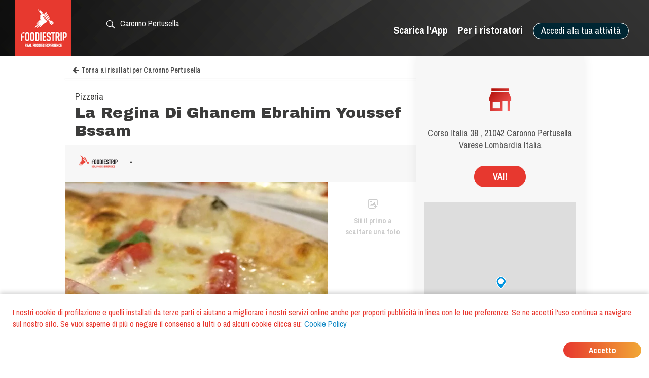

--- FILE ---
content_type: text/html; charset=utf-8
request_url: https://www.foodiestrip.com/it/ristorante/la-regina-di-ghanem-ebrahim-youssef-bssam-corso-italia-38-21042-caronno-pertusella-italia
body_size: 6801
content:

    <!doctype html>
    <html lang="it">
      <head>
        <title data-react-helmet="true">La Regina Di Ghanem Ebrahim Youssef Bssam Pizzeria Caronno Pertusella | foodiestrip.com</title>
        <meta data-react-helmet="true" name="description" content="La Regina Di Ghanem Ebrahim Youssef Bssam Pizzeria Caronno Pertusella. Servizi offerti: Cibo d&#x27;asporto. Tipo di cucina: Italiana, Mediterranea. | Pizzeria, Ristorante, Pausa pranzo Italy foodiestrip.com"/><meta data-react-helmet="true" name="keywords" content="La Regina Di Ghanem Ebrahim Youssef Bssam, Caronno Pertusella, La Regina Di Ghanem Ebrahim Youssef Bssam Caronno Pertusella, Pizzeria  Caronno Pertusella, Pizzeria La Regina Di Ghanem Ebrahim Youssef Bssam, Ristorante La Regina Di Ghanem Ebrahim Youssef Bssam, Pausa pranzo La Regina Di Ghanem Ebrahim Youssef Bssam, Pizzeria, Ristorante, Pausa pranzo, Italiana, Mediterranea, Giovani, Bambini, Amici"/><meta data-react-helmet="true" charset="utf-8"/><meta data-react-helmet="true" name="viewport" content="width=device-width, initial-scale=1"/><meta data-react-helmet="true" name="twitter:card" content="summary_large_image"/><meta data-react-helmet="true" name="twitter:site" content="@foodiestrip"/><meta data-react-helmet="true" name="twitter:site:id" content="1410584732"/><meta data-react-helmet="true" name="twitter:creator:id" content="1410584732"/><meta data-react-helmet="true" name="twitter:creator" content="@foodiestrip"/><meta data-react-helmet="true" name="twitter:title" content="La Regina Di Ghanem Ebrahim Youssef Bssam Pizzeria Caronno Pertusella | foodiestrip.com"/><meta data-react-helmet="true" name="twitter:description" content="La Regina Di Ghanem Ebrahim Youssef Bssam Pizzeria Caronno Pertusella. Servizi offerti: Cibo d&#x27;asporto. Tipo di cucina: Italiana, Mediterranea. | Pizzeria, Ristorante, Pausa pranzo Italy foodiestrip.com"/><meta data-react-helmet="true" name="twitter:image" content="https://cdn.foodiestrip.com/mobile/category_placeholder/category_9/category9-20.jpg"/><meta data-react-helmet="true" name="twitter:image:alt" content="restaurant_detail-t"/><meta data-react-helmet="true" property="fb:app_id" content="421144588025579"/><meta data-react-helmet="true" property="og:url" content="https://www.foodiestrip.com/it/ristorante/la-regina-di-ghanem-ebrahim-youssef-bssam-corso-italia-38-21042-caronno-pertusella-italia"/><meta data-react-helmet="true" property="og:title" content="La Regina Di Ghanem Ebrahim Youssef Bssam Pizzeria Caronno Pertusella | foodiestrip.com"/><meta data-react-helmet="true" property="og:type" content="article"/><meta data-react-helmet="true" property="og:site_name" content="foodiestrip.com"/><meta data-react-helmet="true" property="og:image" content="https://cdn.foodiestrip.com/mobile/category_placeholder/category_9/category9-20.jpg"/><meta data-react-helmet="true" property="og:description" content="La Regina Di Ghanem Ebrahim Youssef Bssam Pizzeria Caronno Pertusella. Servizi offerti: Cibo d&#x27;asporto. Tipo di cucina: Italiana, Mediterranea. | Pizzeria, Ristorante, Pausa pranzo Italy foodiestrip.com"/><meta data-react-helmet="true" property="Dc.title" content="La Regina Di Ghanem Ebrahim Youssef Bssam Pizzeria Caronno Pertusella"/><meta data-react-helmet="true" property="geo.region" content="IT-VA"/><meta data-react-helmet="true" property="geo.region" content="IT-09"/><meta data-react-helmet="true" property="geo.placename" content="Caronno Pertusella"/><meta data-react-helmet="true" property="geo.position" content="45.597179;9.045755"/><meta data-react-helmet="true" property="ICBM" content="45.597179,9.045755"/>
        <link data-react-helmet="true" rel="alternate" hreflang="en" href="https://www.foodiestrip.com/en/restaurant/la-regina-di-ghanem-ebrahim-youssef-bssam-corso-italia-38-21042-caronno-pertusella-italia"/><link data-react-helmet="true" rel="alternate" hreflang="it" href="https://www.foodiestrip.com/it/ristorante/la-regina-di-ghanem-ebrahim-youssef-bssam-corso-italia-38-21042-caronno-pertusella-italia"/><link data-react-helmet="true" rel="alternate" hreflang="x-default" href="https://www.foodiestrip.com/restaurant/la-regina-di-ghanem-ebrahim-youssef-bssam-corso-italia-38-21042-caronno-pertusella-italia"/>

        <link rel="shortcut icon" href="https://cdn.foodiestrip.com/favicon/favicon.ico?v=2">
        <link rel="apple-touch-icon" sizes="57x57" href="https://cdn.foodiestrip.com/favicon/apple-icon-57x57.png?v=2">
        <link rel="apple-touch-icon" sizes="60x60" href="https://cdn.foodiestrip.com/favicon/apple-icon-60x60.png?v=2">
        <link rel="apple-touch-icon" sizes="72x72" href="https://cdn.foodiestrip.com/favicon/apple-icon-72x72.png?v=2">
        <link rel="apple-touch-icon" sizes="76x76" href="https://cdn.foodiestrip.com/favicon/apple-icon-76x76.png?v=2">
        <link rel="apple-touch-icon" sizes="114x114" href="https://cdn.foodiestrip.com/favicon/apple-icon-114x114.png?v=2">
        <link rel="apple-touch-icon" sizes="120x120" href="https://cdn.foodiestrip.com/favicon/apple-icon-120x120.png?v=2">
        <link rel="apple-touch-icon" sizes="144x144" href="https://cdn.foodiestrip.com/favicon/apple-icon-144x144.png?v=2">
        <link rel="apple-touch-icon" sizes="152x152" href="https://cdn.foodiestrip.com/favicon/apple-icon-152x152.png?v=2">
        <link rel="apple-touch-icon" sizes="180x180" href="https://cdn.foodiestrip.com/favicon/apple-icon-180x180.png?v=2">
        <link rel="icon" type="image/png" sizes="192x192"  href="https://cdn.foodiestrip.com/favicon/android-icon-192x192.png?v=2">
        <link rel="icon" type="image/png" sizes="32x32" href="https://cdn.foodiestrip.com/favicon/favicon-32x32.png?v=2">
        <link rel="icon" type="image/png" sizes="96x96" href="https://cdn.foodiestrip.com/favicon/favicon-96x96.png?v=2">
        <link rel="icon" type="image/png" sizes="16x16" href="https://cdn.foodiestrip.com/favicon/favicon-16x16.png?v=2">
        <link rel="manifest" href="/public/manifest.json">
        <meta name="msapplication-TileColor" content="#ffffff">
        <meta name="msapplication-TileImage" content="https://cdn.foodiestrip.com/favicon/ms-icon-144x144.png">
        <meta name="viewport" content="width=device-width, initial-scale=1.0">
        <meta name="version" content="1.0.0">
        <meta name="hostname" content="U2FsdGVkX184s545qkar7T6/IC4LfNAc8PcXK6kuEZlQCHzc7e9vaHKr97J/tJWE">
        <meta name="apple-mobile-web-app-title" content="foodiestrip.com">
        <meta name="apple-itunes-app" content="app-id=1288164525">
        <meta name="theme-color" content="#E7382F">
        <meta name="msapplication-TileColor" content="#E7382F">
        <meta name="msapplication-navbutton-color" content="#E7382F">
        <meta name="apple-mobile-web-app-status-bar-style" content="#E7382F">
        <link href="https://fonts.googleapis.com/css?family=Archivo+Black|Archivo+Narrow:400,600,700&amp;subset=latin-ext" rel="stylesheet">
        <link rel="stylesheet" href="/public/css/normalize.css">
        <link rel="stylesheet" href="/public/css/foodiestrip.css">
        <link rel="stylesheet" href="/public/css/reservation.css">
        <link rel="stylesheet" href="/public/css/foodiestrip-business.css">
        <link rel="stylesheet" href="/public/css/fluid.css">
        <link rel="stylesheet" href="/public/css/responsive.css">
        <link rel="stylesheet" href="/public/css/datepicker.css">
        <link rel="stylesheet" href="/public/css/loaders.css">
        <link rel="stylesheet" href="https://cdn.foodiestrip.com/fonticons/css/icons_v15.css">
        <link rel="stylesheet" href="/public/css/font-awesome/css/font-awesome.min.css">
        <link
          rel="stylesheet" href="https://unpkg.com/leaflet@1.1.0/dist/leaflet.css"
        />
        <link rel="stylesheet" href="https://cdnjs.cloudflare.com/ajax/libs/animate.css/3.5.2/animate.min.css">
        <link rel="stylesheet" href="/public/css/bundle.css">
        <link rel="stylesheet" href="/public/css/react-table.css">
        <link rel="stylesheet" type="text/css" href="https://cdnjs.cloudflare.com/ajax/libs/slick-carousel/1.6.0/slick.min.css" />
        <link rel="stylesheet" type="text/css" href="https://cdnjs.cloudflare.com/ajax/libs/slick-carousel/1.6.0/slick-theme.min.css" />
        <!--[if lt IE 9]>
          <script src="//cdnjs.cloudflare.com/ajax/libs/html5shiv/3.7.3/html5shiv.min.js"></script>
        <![endif]-->
      </head>
      <body>
        <div id="app"><div data-radium="true" data-reactroot="" data-reactid="1" data-react-checksum="-1552696232"><div class="container" style="margin:0 auto;padding:0px;max-width:none;width:100%;" data-reactid="2"><div data-reactid="3"></div><div id="userLocator" data-reactid="4"></div><div class="verify-ownership-container hidden" data-reactid="5"><div class="verify-ownership-restaurant-name" data-reactid="6"><!-- react-text: 7 -->RIVENDICAZIONE NON COMPLETATA<!-- /react-text --><span class="verify-ownership-click-here" data-reactid="8">Clicca qui</span></div><div class="verify-ownership-close" data-reactid="9"><i class="icon icon-test-cancel-24" data-reactid="10"></i></div></div><div data-reactid="11"><!-- react-empty: 12 --><div data-reactid="13"><header class="row" data-reactid="14"><div data-reactid="15"><div class="
            row 
            
          " id="header" style="background-color:transparent;background-image:url(&#x27;https://cdn.foodiestrip.com/banner/banner-foodiestrip-header.png&#x27;);background-size:cover;" data-reactid="16"><div class="logo-foodiestrip" data-reactid="17"><a class="" style="color:#83b327;text-decoration:none;" title="recensioni ristoranti | foodiestrip.com" href="/it/" data-reactid="18"><div style="float:left;" data-reactid="19"><img style="height:110px;" class="logo_header_desktop" src="https://cdn.foodiestrip.com/logo/logo-quadrato-foodiestrip.png" alt="foodiestrip-logos" data-reactid="20"/><img class="logo_header_mobile" src="https://cdn.foodiestrip.com/logo/logo-quadrato-foodiestrip-mobile.png" alt="foodiestrip-logos" data-reactid="21"/></div></a></div><div class="search hiddenMobileInput" style="z-index:0;" data-reactid="22"><div class="inputContainer hiddenMobile" data-reactid="23"><div class="search-input-container" data-reactid="24"><div style="position:absolute;color:#ffffff;left:7px;top:7px;font-size:23px;z-index:0;" data-reactid="25"><i class="icon icon-search-24" data-reactid="26"></i></div><input type="text" autocomplete="off" value="" id="where" class="cityInput-textinput" placeholder="Cerca una città o un ristorante" data-reactid="27"/></div></div><div class="" data-reactid="28"><button style="outline:none;" class="header_button opencloseMobile hiddenMobile" data-reactid="29"><i class="icon icon-cancel-24" data-reactid="30"></i></button><button style="outline:none;" class="header_button opencloseMobile showMobile" data-reactid="31"><i class="icon icon-search-24" data-reactid="32"></i></button></div></div><div style="position:relative;" data-reactid="33"><div class="userMenu" data-radium="true" data-reactid="34"><button class="header_button buttonMenu opencloseMobile " data-reactid="35"><i class="icon icon-user-menu-24" data-reactid="36"></i></button><nav data-radium="true" data-reactid="37"><div id="userMenu" data-radium="true" data-reactid="38"><div class="top-menu" data-radium="true" data-reactid="39"><div class="desktop-user-menu" data-radium="true" data-reactid="40"><div data-reactid="41"><div class="menu-item user-menu-link-button  download-app-user-menu-app" data-reactid="42">Accedi alla tua attività</div></div><a href="/it/business/strumenti-web-gratuiti-per-i-ristoratori" class="menu-item user-menu-link download-app-user-menu-app" target="_self" data-reactid="43">Per i ristoratori</a><a href="/download-app" class="menu-item user-menu-link download-app-user-menu-app" target="_self" data-reactid="44">Scarica l&#x27;App</a></div></div><div class="megamenupanel hideMegamenu " data-reactid="45"><div class="megamenuContainer" data-reactid="46"><div class="userMenu-big-menu-column" data-reactid="47"><div class="userMenu-big-menu-column-center" data-reactid="48"><div class="userMenu-big-menu-column-block" data-reactid="49"><div data-reactid="50"><button class="userMenu-big-menu-business-button" style="outline:none;" data-reactid="51">Rivendica la tua Attività</button></div><div data-reactid="52"><div class="megamenuLink" data-reactid="53"><a target="_self" class="userMenu-big-menu-link blue-button-link" href="https://backoffice.foodiestrip.com/it/" title="Accedi alla tua Attività" data-reactid="54">Accedi alla tua Attività</a></div></div></div></div></div><div class="userMenu-big-menu-column" data-reactid="55"><div class="userMenu-big-menu-column-center" data-reactid="56"><div class="userMenu-big-menu-column-block" data-reactid="57"><h2 class="userMenu-big-menu-title closeLinkTitle" data-reactid="58">Store</h2><div class="linkgroup closeLinkGroup" data-reactid="59"><div class="megamenuLink" data-reactid="60"><a target="_self" class="userMenu-big-menu-link" href="/it/cart" title="Il tuo carrello" data-reactid="61">Il tuo carrello</a></div><div class="megamenuLink" data-reactid="62"><a target="_self" class="userMenu-big-menu-link" href="/it/business/promo" title="I nostri prodotti" data-reactid="63">I nostri prodotti</a></div><div class="megamenuLink" data-reactid="64"><a target="_self" class="userMenu-big-menu-link" href="/it/billing-activity" title="I tuoi ordini" data-reactid="65">I tuoi ordini</a></div></div></div></div></div><div class="userMenu-big-menu-column" data-reactid="66"><div class="userMenu-big-menu-column-center" data-reactid="67"><div class="userMenu-big-menu-column-block" data-reactid="68"><h2 class="userMenu-big-menu-title closeLinkTitle" data-reactid="69">Guida all&#x27;area riservata</h2><div class="linkgroup closeLinkGroup" data-reactid="70"><div class="megamenuLink" data-reactid="71"><a target="_self" class="userMenu-big-menu-link" href="/it/business/gestione-pagina" title="Gestione pagina" data-reactid="72">Gestione pagina</a></div><div class="megamenuLink" data-reactid="73"><a target="_self" class="userMenu-big-menu-link" href="/it/business/gestione-pagina#add-assistants" title="Aggiungi collaboratori" data-reactid="74">Aggiungi collaboratori</a></div><div class="megamenuLink" data-reactid="75"><a target="_self" class="userMenu-big-menu-link" href="/it/business/gestione-foto" title="Gestione foto" data-reactid="76">Gestione foto</a></div><div class="megamenuLink" data-reactid="77"><a target="_self" class="userMenu-big-menu-link" href="/it/business/piano-editoriale" title="Piano editoriale social" data-reactid="78">Piano editoriale social</a></div></div></div></div></div><div class="userMenu-big-menu-column" data-reactid="79"><div class="userMenu-big-menu-column-center" data-reactid="80"><div class="userMenu-big-menu-column-block" data-reactid="81"><h2 class="userMenu-big-menu-title closeLinkTitle" data-reactid="82">Supporto</h2><div class="linkgroup closeLinkGroup" data-reactid="83"><div class="megamenuLink" data-reactid="84"><a target="_self" class="userMenu-big-menu-link" href="/it/business/sign-up" title="Rivendica la tua Attività" data-reactid="85">Rivendica la tua Attività</a></div><div class="megamenuLink" data-reactid="86"><a target="_self" class="userMenu-big-menu-link" href="https://backoffice.foodiestrip.com/it/" title="Accedi alla tua Attività" data-reactid="87">Accedi alla tua Attività</a></div><div class="megamenuLink" data-reactid="88"><a target="_self" class="userMenu-big-menu-link" href="/it/contact-us/" title="Contattaci" data-reactid="89">Contattaci</a></div></div></div></div></div></div></div></div></nav><div class="megamenuCloser" data-reactid="90"></div></div></div><div class="headerBackground" data-reactid="91"></div></div></div></header><div class="detailsContainer" data-reactid="92"><div class="detailsContainerInner" data-reactid="93"><div class="reservation-container" id="reservation-tab" data-reactid="94"><div class="reservation-inner" data-reactid="95"><div data-reactid="96"><div class="reservation-image-container" data-reactid="97"><img class="reservation-email-sent-image" alt="email-sent" title="email-sent" src="https://cdn.foodiestrip.com/reservation/orari-owner.png" data-reactid="98"/></div><div class="reservation-thank-you-message" style="padding-top:0px;" data-reactid="99">Corso Italia 38 , 21042 Caronno Pertusella Varese Lombardia Italia</div><div style="margin-top:30px;width:100px;" class="show-more-results reverse-color" data-reactid="100">VAI!</div><div style="margin-top:30px;" data-reactid="101"><div data-reactid="102"><link rel="stylesheet" href="https://unpkg.com/leaflet@1.1.0/dist/leaflet.css" integrity="sha512-wcw6ts8Anuw10Mzh9Ytw4pylW8+NAD4ch3lqm9lzAsTxg0GFeJgoAtxuCLREZSC5lUXdVyo/7yfsqFjQ4S+aKw==" crossorigin="" data-reactid="103"/><script src="https://unpkg.com/leaflet@1.1.0/dist/leaflet.js" integrity="sha512-mNqn2Wg7tSToJhvHcqfzLMU6J4mkOImSPTxVZAdo+lcPlk+GhZmYgACEe0x35K7YzW1zJ7XyJV/TT1MrdXvMcA==" crossorigin="" data-reactid="104"></script><div class="mapWrapper" data-reactid="105"><div id="restaurantMapLateral" style="height:350px;z-index:1;" data-reactid="106"></div></div></div></div></div></div></div><div class="restaurant-details-left-column" itemscope="" itemtype="http://schema.org/Restaurant" data-reactid="107"><meta itemprop="url" content="https://foodiestrip.com/it/ristorante/la-regina-di-ghanem-ebrahim-youssef-bssam-corso-italia-38-21042-caronno-pertusella-italia" data-reactid="108"/><div class="item-head" data-reactid="109"><div data-reactid="110"><a class="foodiestrip_back_to_results" title="" alt="Torna alla lista dei risultati per null con latitudine  undefined e longitudine undefined" data-reactid="111"><i class="fa fa-arrow-left" style="margin-left:15px;margin-right:5px;" data-reactid="112"></i><!-- react-text: 113 -->Torna ai risultati<!-- /react-text --></a><div class="details-shadow-back-to-results" data-reactid="114"></div><div class="restaurant-head-main-info-container" data-reactid="115"><div class="RestaurantInfo-category" data-reactid="116"><h2 data-reactid="117">Pizzeria</h2></div><div data-reactid="118"><div style="width:100%;display:flex;" data-reactid="119"><h1 class="RestaurantInfo-name" style="margin-top:0px;" itemprop="name" data-reactid="120">La Regina Di Ghanem Ebrahim Youssef Bssam</h1></div></div></div></div></div><div class="restaurant-scores" data-reactid="121"><div class="restaurant-detail-tabs-desktop" data-reactid="122"><div class="restaurant-score-container" data-reactid="123"><img alt="foodiestrip score" src="https://cdn.foodiestrip.com/score/foodiestrip.png" class="restaurant-score-image" data-reactid="124"/><div class="restaurant-score" data-reactid="125"><span class="restaurant-score" data-reactid="126">-</span><span class="restaurant-scale" data-reactid="127"></span></div></div></div><div class="restaurant-detail-tabs-mobile" data-reactid="128"><div class="slick-initialized slick-slider" data-reactid="129"><div class="slick-list" data-reactid="130"><div class="slick-track" data-reactid="131"><div class="slick-slide slick-active slick-cloned restaurant-score-container" style="outline:none;" data-index="0" tabindex="-1" data-reactid="132"><img alt="foodiestrip score" src="https://cdn.foodiestrip.com/score/foodiestrip.png" class="restaurant-score-image" data-reactid="133"/><div class="restaurant-score" data-reactid="134"><span class="restaurant-score" data-reactid="135">-</span><span class="restaurant-scale" data-reactid="136"></span></div></div></div></div></div></div><div class="restaurant-scores-more-container" style="display:none;" data-reactid="137"></div></div><div class="restaurant-detail-image-container" data-reactid="138"><div style="position:relative;" data-reactid="139"><picture itemprop="image" itemscope="" itemtype="http://schema.org/ImageObject" class="restaurant-details-main-image" data-reactid="140"><source style="width:100%;" class="restaurant-details-main-image" srcset="https://cdn.foodiestrip.com/mobile/category_placeholder/category_9/category9-20.webp" type="image/webp" data-reactid="141"/><source style="width:100%;" class="restaurant-details-main-image" srcset="https://cdn.foodiestrip.com/mobile/category_placeholder/category_9/category9-20.jpg" type="image/jpeg" data-reactid="142"/><img style="width:100%;" class="restaurant-details-main-image" alt="Pizzeria Ristorante Pausa pranzo La Regina Di Ghanem Ebrahim Youssef Bssam Caronno Pertusella" src="https://cdn.foodiestrip.com/mobile/category_placeholder/category_9/category9-20.jpg" itemprop="contentUrl" data-reactid="143"/><meta itemprop="name" content="Pizzeria Ristorante Pausa pranzo La Regina Di Ghanem Ebrahim Youssef Bssam Caronno Pertusella" data-reactid="144"/><meta itemprop="url" content="https://cdn.foodiestrip.com/mobile/category_placeholder/category_9/category9-20.jpg" data-reactid="145"/></picture></div><div class="restaurant-images-preview-container with-no-images" data-reactid="146"><div class="restaurant-images-container-desktop" data-reactid="147"><div class="restaurant-details-no-images-yet" data-reactid="148"><i style="font-size:25px;margin-bottom:10px;" class="icon icon-add-photo-24" data-reactid="149"></i><br data-reactid="150"/><!-- react-text: 151 -->Sii il primo a scattare una foto<!-- /react-text --></div></div></div></div><div class="restaurant-detail-tabs-container" data-reactid="152"><div class="restaurant-detail-tabs-desktop" data-reactid="153"><div style="float:left;" class="restaurant-detail-tab selected" data-reactid="154">Informazioni</div><div style="float:left;" class="restaurant-detail-tab" data-reactid="155">Location </div><div style="float:left;" class="restaurant-detail-tab" data-reactid="156">Indicazioni</div></div><div class="restaurant-detail-tabs-mobile" data-reactid="157"><div class="slick-initialized slick-slider" data-reactid="158"><div class="slick-list" data-reactid="159"><div class="slick-track" data-reactid="160"><div class="slick-slide slick-active slick-cloned restaurant-detail-tab selected" data-index="0" tabindex="-1" style="outline:none;" data-reactid="161">Informazioni</div><div class="slick-slide slick-cloned restaurant-detail-tab" data-index="1" tabindex="-1" style="outline:none;" data-reactid="162">Location </div><div class="slick-slide slick-cloned restaurant-detail-tab" data-index="2" tabindex="-1" style="outline:none;" data-reactid="163">Indicazioni</div></div></div></div></div></div><div data-reactid="164"><div style="display:block;" data-reactid="165"><div style="width:calc(100% - 40px);padding:20px;" data-reactid="166"><div data-reactid="167"></div><div style="margin:30px 0;width:100%;display:inline-block;" data-reactid="168"></div><div class="RestaurantInfo-crew" data-reactid="169"><span class="RestaurantInfo-label-description" data-reactid="170">Altre categorie </span><!-- react-text: 171 --> <!-- /react-text --><span data-reactid="172"><!-- react-text: 173 -->Ristorante<!-- /react-text --><!-- react-text: 174 -->, <!-- /react-text --></span><span data-reactid="175"><!-- react-text: 176 -->Pausa pranzo<!-- /react-text --></span></div><div class="RestaurantInfo-crew" data-reactid="177"><span class="RestaurantInfo-label-description" data-reactid="178">Ideale per </span><!-- react-text: 179 --> <!-- /react-text --><span data-reactid="180"><!-- react-text: 181 -->Giovani<!-- /react-text --><!-- react-text: 182 -->, <!-- /react-text --></span><span data-reactid="183"><!-- react-text: 184 -->Bambini<!-- /react-text --><!-- react-text: 185 -->, <!-- /react-text --></span><span data-reactid="186"><!-- react-text: 187 -->Amici<!-- /react-text --></span></div><div class="RestaurantInfo-crew" data-reactid="188"><span class="RestaurantInfo-label-description" data-reactid="189"><!-- react-text: 190 --> Tipi di Cucina<!-- /react-text --><!-- react-text: 191 --> <!-- /react-text --></span><!-- react-text: 192 --> <!-- /react-text --><span itemprop="servesCuisine" data-reactid="193"><span data-reactid="194"><!-- react-text: 195 -->Italiana<!-- /react-text --><!-- react-text: 196 -->, <!-- /react-text --></span><span data-reactid="197"><!-- react-text: 198 -->Mediterranea<!-- /react-text --></span></span></div></div></div><div style="display:none;" data-reactid="199"><div style="width:calc(100% - 40px);padding:0 20px;" data-reactid="200"><div class="restaurant-detail-tab-title" style="margin:20px 0;" data-reactid="201">MENU </div></div></div><div style="display:none;" data-reactid="202"><div style="width:calc(100% - 40px);padding:0 20px;" data-reactid="203"><div class="restaurant-detail-tab-title" style="margin:20px 0;" data-reactid="204">RECENSIONI</div><div class="restaurant-review-margin" data-reactid="205"></div></div></div><div style="display:none;" data-reactid="206"><div style="width:calc(100% - 40px);padding:0 20px;" data-reactid="207"><div data-reactid="208"><div class="restaurant-detail-tab-title" style="margin:20px 0;" data-reactid="209">SERVIZI </div><div class="RestaurantInfo-crew" style="display:inline-block;margin:20px 0 15px;" data-reactid="210"><div style="margin-top:10px;" data-reactid="211"><div data-reactid="212"><div class="attribute-to-open-container" data-reactid="213"><div class="RestaurantInfo-crew" style="width:initial;" data-reactid="214"><i class="icon icon-Take-away-24 attribute-to-open-icon" style="line-height:18px;" data-reactid="215"></i><!-- react-text: 216 -->Cibo d&#x27;asporto<!-- /react-text --><span style="float:right;" data-reactid="217"></span></div></div></div></div></div></div></div></div><div style="display:none;" data-reactid="218"><div style="width:calc(100% - 40px);padding:0 20px;" data-reactid="219"><div class="restaurant-detail-tab-title" style="margin:20px 0;" data-reactid="220">INDICAZIONI</div><div class="restaurant-details-address-container" data-reactid="221"><div itemprop="geo" itemscope="" itemtype="http://schema.org/GeoCoordinates" class="restaurant-details-go-to-location" data-reactid="222"><!-- react-text: 223 -->VAI!<!-- /react-text --><meta itemprop="latitude" content="45.597179" data-reactid="224"/><meta itemprop="longitude" content="9.045755" data-reactid="225"/></div><div style="margin-bottom:0;" class="restaurant-details-address-under-map" data-reactid="226"><h3 class="RestaurantInfo-address" style="margin-top:10px;line-height:16px;" data-reactid="227"><div itemprop="address" itemscope="" itemtype="http://schema.org/PostalAddress" data-reactid="228"><span itemprop="streetAddress" data-reactid="229">Corso Italia 38 </span><!-- react-text: 230 -->,<!-- /react-text --><span itemprop="postalCode" data-reactid="231"> 21042</span><span itemprop="addressLocality" data-reactid="232">
                Caronno Pertusella </span><span data-reactid="233">Varese </span><span itemprop="addressRegion" data-reactid="234">Lombardia </span><span itemprop="addressCountry" itemscope="" itemtype="http://schema.org/Country" data-reactid="235"><b itemprop="name" data-reactid="236">  Italia</b></span></div></h3></div></div></div></div></div><div style="display:inline-block;margin-top:40px;padding:0 20px;" data-reactid="237"><div class="header-link-app-blog" style="float:left;margin-top:10px;" data-reactid="238"><div class="restaurant-without-owner" style="padding:5px;" data-reactid="239"><i class="icon icon-pugnetto-24" style="font-size:28px;" data-reactid="240"></i></div></div><div class="restaurant-without-owner-text" id="restaurant-without-owner-text-go-to" data-reactid="241">Questa attività è tua?</div></div><div class="restaurantDetail-last-modified" data-reactid="242"><!-- react-text: 243 -->Ultima modifica: <!-- /react-text --><!-- react-text: 244 -->10 Agosto 2017<!-- /react-text --></div></div></div><div data-reactid="245"><div style="width:100%;display:inline-block;" data-reactid="246"><div class="adviced-categories-container" data-reactid="247"><div style="width:100%;display:inline-block;" data-reactid="248"></div></div><div class="adviced-restaurants-container" data-reactid="249"><div class="adviced-restaurants-title" data-reactid="250">Ti possono interessare anche</div><div class="restaurants-adviced-big" data-reactid="251"></div><div class="restaurants-adviced-little" data-reactid="252"></div></div></div><div style="width:100%;" data-reactid="253"></div></div></div></div><div style="position:fixed;top:50%;left:50%;" data-reactid="254"><div class="loading" data-reactid="255"><div class="spinner spinner-1" data-reactid="256"></div></div></div></div></div><style data-reactid="257"></style></div></div>
        <script id="preloadedStateScript" type="application/javascript">
          window.__PRELOADED_STATE__ = {"viewedRestaurantHistory":[],"positions":[{"lat":47.6339,"lon":-122.3476,"timestamp":1764155566703,"accurate":false}],"userLanguage":"it","defaultLanguage":"it","currentSearch":{},"clientIpAddress":"3.23.87.99","prefetchedData":{"BaseRestaurantDetail":{"restaurant":{"_id":"598c9959f1dd9b48ad23328d","name":"La Regina Di Ghanem Ebrahim Youssef Bssam","alias":"la-regina-di-ghanem-ebrahim-youssef-bssam-corso-italia-38-21042-caronno-pertusella-italia","products":[],"priceMaximum":null,"priceMinimum":null,"scoreOverall":0,"scorePlace":0,"scoreService":0,"scoreFood":0,"idealForEventTypes":[{"_id":4,"label_en":"Young","label_it":"Giovani","__v":0},{"_id":5,"label_en":"Children","label_it":"Bambini","__v":0},{"_id":8,"label_en":"Friends","label_it":"Amici","__v":0}],"typesOfFood":[{"_id":43,"label_en":"Italian","label_it":"Italiana","__v":0,"validated":true},{"_id":76,"label_en":"Mediterranean","label_it":"Mediterranea","__v":0,"validated":true}],"categories":[{"_id":9,"label_en":"Pizza place","label_it":"Pizzeria","__v":0,"numberImage":22,"group":9,"minCheckInTime":480,"maxCheckInTime":1200,"checkInTime":600,"order":6,"view":true},{"_id":10,"label_en":"Restaurant","label_it":"Ristorante","__v":0,"numberImage":50,"group":10,"minCheckInTime":600,"maxCheckInTime":1200,"checkInTime":900,"order":7,"view":true},{"_id":7,"label_en":"Diner","label_it":"Pausa pranzo","__v":0,"numberImage":5,"group":11,"minCheckInTime":300,"maxCheckInTime":600,"checkInTime":600,"order":5,"view":true}],"paymentMethods":[],"isMultiFloor":null,"numberOfOutdoorSeats":null,"numberOfIndoorSeats":0,"tags":[],"holidays":[],"openings":[],"crew":[],"owner":null,"emailPublic":[],"webLinks":[],"telephonePublic":[],"description":[],"address":{"formattedAddress":"Corso Italia 38 , 21042 Caronno Pertusella, Italia","route":"Corso Italia 38","country":"Italy","addressDetails":null,"locality":"Caronno Pertusella","isoAlpha2":"IT","timezone":{"gmtOffset":1,"timeZoneId":"Europe/Rome"},"currencyCode":"EUR","postalCode":"21042"},"location":{"coordinates":[9.045755,45.597179],"type":"Point"},"maxCheckInPause":20,"checkInTime":600,"checkInRange":50,"modifiedBy":{"date":"2017-08-10T17:35:18.074Z","authorization":null,"userId":null},"isOpen":true,"slogan":null,"service":[{"details":null,"_id":{"_id":27,"name":"hasTakeAwayServices","type":"service","order":27,"icon":"Take-away-24","label_it":"Cibo d'asporto","label_en":"Take away"}}],"addressIT":{"city":"Caronno Pertusella","admin1":"Lombardia","admin2":"Varese","admin3":"Caronno Pertusella","admin4":"","alias":"caronno-pertusella","country":"Italia"},"addressEN":{"city":"Caronno Pertusella","admin1":"Lombardy","admin2":"Provincia di Varese","admin3":"Caronno Pertusella","admin4":"","alias":"caronno-pertusella","country":"Italy"},"geonameIds":{"city":6534234,"admin1":3174618,"admin2":{"_id":3164697,"country":"IT","admin1":"09","admin2":"VA"},"admin3":6542309,"admin4":null,"alias":"caronno-pertusella","country":{"_id":3175395,"isoAlpha2":"IT"}},"roles":[],"viewStyleSelected":{"url":"https://cdn.foodiestrip.com/mobile/category_placeholder/category_9/category9-20.jpg","enable":true,"random":true,"webpUrl":"https://cdn.foodiestrip.com/mobile/category_placeholder/category_9/category9-20.webp"},"closingDays":[],"restaurantImage":[],"google":null,"photo":[],"facebook":null,"reservationData":null,"menus":[],"reviews":[],"checkIns":[],"reviewNumber":0,"checkInNumber":0,"photoNumber":0}}},"viewedResultsHistory":[],"mapStatus":{"selectedMarkerHistory":{}},"intents":[],"selectedDevice":{},"userData":{},"userCity":{},"attributes":{},"requestStatus":{},"planToBuy":{},"cartToBuy":{},"servicesSelected":{},"imageInGallery":"","cart":[],"coupon":{},"couponCode":""}
        </script>
        <script id="bundleScript" type="application/javascript" src="/static/bundle.js"></script>
      </body>
    </html>
    

--- FILE ---
content_type: text/css; charset=UTF-8
request_url: https://www.foodiestrip.com/public/css/foodiestrip.css
body_size: 35943
content:
/*
 *  @author: Alessandro Capretti
 *  @since: 2017-02-01
 *  @description: Generic CSS. It contains foodiestrip's standard CSS rules.
 */


/*csslint box-sizing: false*/


/* CUSTOM FONTS */

/* used to smoothen fonts and make them uniform across browsers */
body {
  text-rendering: optimizeLegibility;
  text-rendering: geometricPrecision;
  -moz-font-smoothing: antialiased;
  -moz-osx-font-smoothing: grayscale;
  -webkit-font-smoothing: antialiased;
      overflow-x: hidden;
}

@font-face {
    -webkit-font-smoothing: antialiased;
    font-family: 'Opificio';
    src: url('fonts/opificio/Opificio.eot');
    src: url('fonts/opificio/Opificio.eot?#iefix') format('embedded-opentype'),
    url('fonts/opificio/Opificio.woff2') format('woff2'),
    url('fonts/opificio/Opificio.woff') format('woff'),
    url('fonts/opificio/Opificio.ttf') format('truetype'),
    url('fonts/opificio/Opificio.svg#Opificio') format('svg');
    font-weight: normal;
    font-style: normal;
}

.font__opificio {
    font-family: 'Opificio';
    font-weight: normal;
    font-style: normal;
}

@font-face {
    font-family: 'Avenir';
    src: url('fonts/avenir-light/Avenir-Light.eot');
    src: url('fonts/avenir-light/Avenir-Light.eot?#iefix') format('embedded-opentype'),
    url('fonts/avenir-light/Avenir-Light.woff2') format('woff2'),
    url('fonts/avenir-light/Avenir-Light.woff') format('woff'),
    url('fonts/avenir-light/Avenir-Light.ttf') format('truetype'),
    url('fonts/avenir-light/Avenir-Light.svg#Avenir-Light') format('svg');
    font-weight: 300;
    font-style: normal;
}

.font__avenir {
    font-family: 'Avenir';
    font-weight: normal;
    font-style: normal;
}

.alert__green{
    color:#fff;
    background:#769200;
}

.alert__yellow{
    color:#fff;
    background:#f59d00;
}

.alert__red{
    color:#fff;
    background:#c00b00;
}

/* BASIC CSS */

body {
    position: absolute;
    margin: 0;
    padding: 0;
    width: 100%;
    background: #fff;
    font: normal 13px/1.8em 'Archivo Narrow', sans-serif, Arial, Helvetica;
    color: #555;
}

.bg__white {
    background: #fff;
}

.bg__green {
    background: #e7382f;
}

.bg__black {
    background-color: #000;
}

.bg__grey {
    background-color: #333;
    background-color: rgba(0, 0, 0, 0.7);
}

.bg__light-grey {
    background-color: #ccc;
    background-color: rgba(0, 0, 0, 0.12);
}

.bg__barely_white {
    background-color: #f0f0f0;
}

.bg__functionality {
  background-color: #f7f8f2;
}

.bg__blue {
  background-color: #0094df;
}

.float_left{
    float:left;
}

.float_right{
    float:right;
}

.flex{
    display: flex;
}

.relative{
    position: relative;
}

.absolute{
    position: absolute;
}
/* TIPOGRAPHY */

h1, h2, h3, h4, h5, h6 {
    font-family: 'Archivo Narrow', sans-serif, 'Avenir', Arial, Helvetica;
    font-weight: normal;
}

.color_default{
    color:#555;
}

.color_green {
    color: #e7382f;
}

.color_grey {
    color: #999999;
}

.color_blue {
    color: #148AC5;
}

.color_white {
    color: #fff;
}

.text__shadow{
    text-shadow: 2px 2px 7px rgba(0, 0, 0, 1);
}

.box__shadow{
    -webkit-box-shadow: 2px 2px 8px rgba(50, 50, 50, 0.2);
    -moz-box-shadow: 2px 2px 8px rgba(50, 50, 50, 0.2);
    box-shadow: 2px 2px 8px rgba(50, 50, 50, 0.2);
}

.box__rounded{
    -webkit-border-radius: 5px;
    -moz-border-radius: 5px;
    border-radius: 5px;
}

.box__rounded3{
    -webkit-border-radius: 3px;
    -moz-border-radius: 3px;
    border-radius: 3px;
}

small, .small {
    font-size: 0.7em;
}

hr {
    display: block;
    clear: both;
    border: none;
    height: 2px;
    background: #eee;
    margin: 10px 0;
}

blockquote {
    margin: 0 0 0 20px;
    padding: 10px 10px 10px 25px;
    font-style: italic;
    border-left: 3px solid #555;
    background-color: #c7c7c7;
}


/* BUTTONS & ANCHOR*/

a, .visited, .a {
    color: #148AC5;
    cursor: pointer;
    text-decoration: none;
    -webkit-transition: all 0.3s ease;
    -moz-transition: all 0.3s ease;
    -o-transition: all 0.3s ease;
    transition: all 0.3s ease;
    outline: none;
}

a:hover, .a__hover, .a:hover {
    color: #000000;
    text-decoration: underline;
}

.a__green {
    color: #e7382f;
}

.a__green:hover, .a__green__hover {
    color: #4E5F1C;
    text-decoration: none;
}

.a__grey {
    color: #d0d0d0;
}

.a__grey:hover, .a__grey__hover {
    color: #fff;
    text-decoration: none;
}

.a__white {
    color: #fff;
}

.a__white:hover, .a__white__hover {
    color: #148AC5;
    text-decoration: none;
}

.a__button, .a__button:hover{
    border: 0;
    background: transparent;
    font-size: inherit;
    padding: 0;
    margin: 0;
    line-height: inherit;
    height:auto;
    outline: none;
}

button, .button {
    font-family:'Archivo Narrow', sans-serif, Arial, Helvetica;
    background: #e7382f;
    cursor: pointer;
    font-size: 18px;
    font-weight: 100;
    outline: none;
    color: #fff;
    line-height: 30px;
    padding: 0 20px;
    -webkit-border-radius: 5px;
    -moz-border-radius: 5px;
    border-radius: 5px;
    border: 1px solid #fff;
    -webkit-transition: all 0.3s ease;
    -moz-transition: all 0.3s ease;
    -o-transition: all 0.3s ease;
    transition: all 0.3s ease;
    -webkit-box-shadow: 0 0 2px rgba(50, 50, 50, 0.2);
    -moz-box-shadow: 0 0 2px rgba(50, 50, 50, 0.2);
    box-shadow: 0 0 2px rgba(50, 50, 50, 0.2);
    display: inline-block;
}

button.no_hover:hover {
  background: #e7382f;
  color: #fff;
}

button.default_reverse {
  background-color: #ffffff;
  color: #e7382f;
  border-color: #e7382f;
}
button.default_reverse:hover {
  background-color: #e7382f;
  color: #ffffff;
}
button.default_reverse.no_hover:hover {
  background-color: #ffffff;
  color: #e7382f;
}

button.currentPage,
button:hover, .button:hover {
    background: transparent;
    border: #e7382f 1px solid;
    text-decoration: none;
    color: #e7382f;
}

button.button__initial, .button__initial {
    margin: inherit;
    width: inherit;
    background: inherit;
    font-family: inherit;
    cursor: inherit;
    font-size: inherit;
    color: inherit;
    line-height: inherit;
    padding: inherit;
    -webkit-border-radius: inherit;
    -moz-border-radius: inherit;
    border-radius: inherit;
    -webkit-transition: inherit;
    -moz-transition: inherit;
    -o-transition: inherit;
    transition: inherit;
    display: inherit;
    height: inherit;
    text-align: inherit;
    font-weight: inherit;
    letter-spacing: inherit;
    box-sizing: border-box;
    -webkit-box-shadow: 0 0 0 rgba(50, 50, 50, 0);
    -moz-box-shadow: 0 0 0 rgba(50, 50, 50, 0);
    box-shadow: 0 0 0 rgba(50, 50, 50, 0);
    border: 0px;
}

button.button__initial:focus, .button__initial:focus {
  outline:none;
}

.button__blue {
    background: #0086D7;
    border: 1px solid #fff;
    color: #fff;
    text-align: center;
    font-size: 16px;
    padding: 0 25px;
    line-height: 36px;
    -webkit-border-radius: 3px;
    -moz-border-radius: 3px;
    border-radius: 3px;
    -webkit-box-shadow: 0 0 2px rgba(50, 50, 50, 0.2);
    -moz-box-shadow: 0 0 2px rgba(50, 50, 50, 0.2);
    box-shadow: 0 0 2px rgba(50, 50, 50, 0.2);
}

.button__blue:hover {
    background: #0086D7;
    border: 1px solid #fff;
    color: #fff;
    text-decoration: none;
}

.button__grey {
    border-color: #c5c5c5;
    border-color: rgba(0, 0, 0, 0.15) rgba(0, 0, 0, 0.15) rgba(0, 0, 0, 0.25);
    cursor: pointer;
    font-size: 17px;
    color: #333333;
    text-shadow: 0 1px 1px rgba(255, 255, 255, 0.75);
    background-color: #f5f5f5;
    background-image: -moz-linear-gradient(top, #ffffff, #e6e6e6);
    background-image: -webkit-gradient(linear, 0 0, 0 100%, from(#ffffff), to(#e6e6e6));
    background-image: -webkit-linear-gradient(top, #ffffff, #e6e6e6);
    background-image: -o-linear-gradient(top, #ffffff, #e6e6e6);
    background-image: linear-gradient(to bottom, #ffffff, #e6e6e6);
    background-repeat: repeat-x;
}

.button__grey:hover {
    background-color: #e6e6e6;
    color: #333333;
}

.button__clear {
    background: transparent;
    color: #e7382f;
    border-color: #e7382f;
}

.button__clear:hover {
    background: transparent;
    color: #DCE3C7;
    border-color: #DCE3C7;
}

.button__clear__blue {
    background: transparent;
    color: #0086D7;
    border-color: #0086D7;
}

.button__clear__blue:hover {
    background: transparent;
    color: #DCE3C7;
    border-color: #DCE3C7;
}

.button__clear__grey {
    background: transparent;
    color: #333333;
    border-color: #333333;
}

.button__clear__grey:hover {
    background: transparent;
    color: #DCE3C7;
    border-color: #DCE3C7;
}

.button__list{
    background-color: #f0f0f0;
    color: #555;
    margin: 0;
    width: 100%;
    border-radius: 0;
    font-family: Arial;
    font-weight: 100;
    font-size: 15px;
    text-align: left;
    line-height: 30px;
    height: inherit;
}


/* prevent default button:hover style */
button.button__list:hover {
    background: #FFFFFF;
    border: 1px solid #fff;
    text-decoration: none;
    color: #555;
}

button.button__list.button__list__selected {
    color: #222222;
    background: #FFFFFF
}

button.white__hover:hover {
  color: white;
}
/* LISTS */
ul {
  padding: 0;
  margin: 0;
}
ul {
    display: table;
}
ul > li {
    display: table-row;
    list-style-type: none;
    margin: 0;
}

ul > li::before {
    display: table-cell;
}
ul.squareList > li::before{
    content: '■';
    padding: 2px 20px 2px 0px;
    font-size: 10px;
    line-height: 16px;
    vertical-align: top;
}
ul.dotList > li::before{
    content: '●';
    padding: 2px 20px 2px 0px;
    font-size: 10px;
    line-height: 16px;
    vertical-align: top;
}


/* TABLES */

table {
    width: 100%;
    border-spacing: 0;
    border-collapse: collapse;
    font-size: inherit;
}

thead {
    background: #e7382f;
    color: #fff;
    font-family: Avenir;
    text-align: center;
}

th {
    line-height: 30px;
}

tr:hover {
    background: #f0f0f0;
}

thead tr:hover {
    background: inherit;
}

td {
    color: inherit;
    border-bottom: 1px solid #eee;
    padding: 5px 10px;
    text-align: center;
}

td:hover {
    background: #e7e7e7;
}


/* FORMS */

fieldset {
    background: #fff;
    border: 0;
    padding: 8px 15px;
}

fieldset legend {
    float: left;
    width: 100%;
    line-height: 30px;
    font-size: 20px;
    color: #50611A;
    margin-bottom: 15px;
}

label {
    line-height: 18px;
    margin: 6px 0 9px;
    font-size: 12px;
    font-weight: normal;
    width: 100%;
    display: block;
}

.big__input label {
    line-height: 18px;
    margin: 6px 0 0 0;
    font-size: 16px;
}

.label__inline {
    display: inline;
}

input, select, textarea, input[type="text"], input[type="password"], input[type="datetime"], input[type="datetime-local"], input[type="date"], input[type="month"], input[type="time"], input[type="week"], input[type="number"], input[type="email"], input[type="url"], input[type="search"], input[type="tel"], input[type="color"], .uneditable-input {
    background: #ffffff;
    border: 1px solid #d3d3d3;
    -webkit-box-shadow: inset 0 1px 1px rgba(0, 0, 0, 0.075);
    -moz-box-shadow: inset 0 1px 1px rgba(0, 0, 0, 0.075);
    box-shadow: inset 0 1px 1px rgba(0, 0, 0, 0.075);
    -webkit-transition: border linear .2s, box-shadow linear .2s;
    -moz-transition: border linear .2s, box-shadow linear .2s;
    -o-transition: border linear .2s, box-shadow linear .2s;
    transition: border linear .2s, box-shadow linear .2s;
    display: block;
    height: 36px;
    width: 100%;
    padding: 4px 6px;
    font-size: 16px;
    line-height: 36px;
    color: #555555;
    -webkit-border-radius: 3px;
    -moz-border-radius: 3px;
    border-radius: 3px;
    margin-bottom: 15px;
    -moz-box-sizing: border-box;
    -webkit-box-sizing: border-box;
    box-sizing: border-box;
}

input::placeholder{
  color:#ccc;
}

.big__input input, .big__input select, .big__input textarea, .big__input input[type="text"],
.big__input input[type="password"], .big__input input[type="datetime"], .big__input input[type="datetime-local"],
.big__input input[type="date"], .big__input input[type="month"], .big__input input[type="time"],
.big__input input[type="week"], .big__input input[type="number"], .big__input input[type="email"],
.big__input input[type="url"], .big__input input[type="search"], .big__input input[type="tel"], .big__input input[type="color"],
.big__input .uneditable-input {
    height: 40px;
    width: 100%;
    font-size: 18px;
    /* padding: 8px 10px; */ /* commented because cuts lower part of chars on Safari */
    line-height: 30px;
}

textarea {
    height: 90px;
    resize: vertical;
}

select:focus, textarea:focus, input[type="text"]:focus, input[type="password"]:focus, input[type="datetime"]:focus, input[type="datetime-local"]:focus, input[type="date"]:focus, input[type="month"]:focus, input[type="time"]:focus, input[type="week"]:focus, input[type="number"]:focus, input[type="email"]:focus, input[type="url"]:focus, input[type="search"]:focus, input[type="tel"]:focus, input[type="color"]:focus, .uneditable-input:focus {
    border-color: rgb(82, 168, 236);
    border-color: rgba(82, 168, 236, 0.8);
    outline: 0;
    outline: thin dotted \9;
    -webkit-box-shadow: inset 0 1px 1px rgba(0, 0, 0, 0.075), 0 0 8px rgba(82, 168, 236, 0.6);
    -moz-box-shadow: inset 0 1px 1px rgba(0, 0, 0, 0.075), 0 0 8px rgba(82, 168, 236, 0.6);
    box-shadow: inset 0 1px 1px rgba(0, 0, 0, 0.075), 0 0 8px rgba(82, 168, 236, 0.6);
}

fieldset.fieldset__grey {
    background: #333;
    color: #fff;
}

fieldset.fieldset__grey legend {
    color: #fff;
}

fieldset.fieldset__green {
    background: #738f13;
    background: -moz-linear-gradient(top, #738f13 0%, #738f13 70%, #5f601c 100%);
    background: -webkit-gradient(left top, left bottom, color-stop(0%, #738f13), color-stop(70%, #738f13), color-stop(100%, #5f601c));
    background: -webkit-linear-gradient(top, #738f13 0%, #738f13 70%, #5f601c 100%);
    background: -o-linear-gradient(top, #738f13 0%, #738f13 70%, #5f601c 100%);
    background: -ms-linear-gradient(top, #738f13 0%, #738f13 70%, #5f601c 100%);
    background: linear-gradient(to bottom, #738f13 0%, #738f13 70%, #5f601c 100%);
    filter: progid:DXImageTransform.Microsoft.gradient( startColorstr='#738f13', endColorstr='#5f601c', GradientType=0);
    color: #fff;
}

fieldset.fieldset__green legend {
    color: #fff;
}

/* Form Error */

div.FormInput.-hasError input, div.FormInput.-hasError select, div.FormInput.-hasError textarea, div.FormInput.-hasError input[type="text"],
div.FormInput.-hasError input[type="password"], div.FormInput.-hasError input[type="datetime"], div.FormInput.-hasError input[type="datetime-local"],
div.FormInput.-hasError input[type="date"], div.FormInput.-hasError input[type="month"], div.FormInput.-hasError input[type="time"],
div.FormInput.-hasError input[type="week"], div.FormInput.-hasError input[type="number"], div.FormInput.-hasError input[type="email"],
div.FormInput.-hasError input[type="url"], div.FormInput.-hasError input[type="search"], div.FormInput.-hasError input[type="tel"], div.FormInput.-hasError input[type="color"],
div.FormInput.-hasError .uneditable-input {
    border-color:#b94a48;
}

div.FormError {
    color: #b94a48;
    line-height: 15px;
    font-size: 12px;
    margin-top: 0;
    float: right;
    width: 100%;
}

div.FormError:before{
    display: inline-block;
    font: normal normal normal 14px/1 FontAwesome;
    font-size: inherit;
    text-rendering: auto;
    -webkit-font-smoothing: antialiased;
    -moz-osx-font-smoothing: grayscale;
    content: "\f071";
    margin-right: 5px;
}

/* CUSTOM UI FOODIESTRIP STYLING */
.basic-hover {
  cursor: pointer;
}

/* We need to override leaflet's styles which are not under our control */
.color_green a.ft-leaflet-popup-title{
  color: #e7382f;
}
.color_green a.ft-leaflet-popup-title:hover {
  color: #4E5F1C;
  text-decoration: none;
}

/* hide tod calendar element */
.polyfill-right-aligned button {
  display: none;
}

/* class for all blue button of 350px*/

.button__blue__350, .button__blue__170, .button__blue__145, .button__green__350 .button__blue {
  padding: 0px;
  font-weight: 500;
  background-color: #0094df;
  outline: none;
  font-family: 'Avenir';
  border-radius: 5px;
  border: 1px solid #ffffff;
  text-align: center
  -webkit-box-shadow: 2px 2px 8px rgba(50, 50, 50, 0.2);
  -moz-box-shadow: 2px 2px 8px rgba(50, 50, 50, 0.2);
  box-shadow: 2px 2px 8px rgba(50, 50, 50, 0.2);
}

.button__blue__350 {
  width: 350px
}

.button__blue {
    width: 100%;
}

.button__blue__170 {
  width: 170px
}

.button__blue__145 {
     width: 145px;
 }

.button__green__350 {
  width: 350px;
  background-color: #e7382f;
}

.button__blue__350:hover, .button__blue__170:hover, .button__blue__145:hover .button__blue:hover{
  background-color: #0094df;
}

.uppercase {
  text-transform: uppercase;
}

.text-align-right {
  text-align: right;
}
.text-align-left {
  text-align: left;
}
.text-align-center {
  text-align: center;
}

.header-mobile {
    color: #fff;
    font-size: large;
    position: fixed;
    top: 0px;
    left: 0px;
    right: 0px;
    text-align: center;
    display: table;
    width: 100%;
    z-index: 9;
}

.header-mobile .icon-menu-container {
    padding: 0px;
}

.header-mobile .icon-menu-container .active{
    background-color:#fff;
}

.icon-menu {
    z-index: 2;
    position: fixed;
    top: 40px;
    width: 90%;
    color: white;
    border: 1px solid #fff;
}

div.icon-menu-container > i.icon-menu.left > nav  i.toggler{
  font-size:18px;
}

.icon-menu .item {
    color: white;
    text-decoration: none;
    padding-top: 10px;
    padding-bottom: 10px;
}
.icon-menu .item i {
    padding-left: 5px;
    padding-right: 5px;
}
.right.icon-menu {
    right: 0;
}
.left.icon-menu {
    left: 0;
}
.toggler {
    margin-top: 5px;
    font-size: small;
}

.header-mobile i.icon {
    padding-top: 0;
}

.header-mobile .header__button__mobile{
    font-size: 24px;
    width:40px;
    line-height: 40px;
    color:#fff;
}

/*LINE CLAMPING*/
.line-clamp
{
	display            : block;
	display            : -webkit-box;
	-webkit-box-orient : vertical;
	position           : relative;

	line-height        : 1.2;
	overflow           : hidden;
	text-overflow      : ellipsis;
	padding            : 0 !important;
}
.line-clamp:after
{
	content    : '...';
	text-align : right;
	bottom     : 0;
	right      : 0;
	width      : 25%;
	display    : block;
	position   : absolute;
	max-height     : calc(1em * 1.2);
  color:#fff;
	background : transparent;
}
@supports (-webkit-line-clamp: 1)
{
	.line-clamp:after
	{
		display : none !important;
	}
}
.line-clamp-1
{
	-webkit-line-clamp : 1;
	max-height             : calc(1em * 1.2 * 1);
}
.line-clamp-2
{
	-webkit-line-clamp : 2;
	max-height             : calc(1em * 1.2 * 2);
}
.line-clamp-3
{
	-webkit-line-clamp : 3;
	max-height             : calc(1em * 1.2 * 3);
}
.line-clamp-4
{
	-webkit-line-clamp : 4;
	max-height             : calc(1em * 1.2 * 4);
}
.line-clamp-5
{
	-webkit-line-clamp : 5;
	max-height             : calc(1em * 1.2 * 5);
}

/* COOKIE POLICY */
.react-cookie-banner{
  position:fixed;
  bottom:0;
  width:100%;
  background: #fff;
  z-index: 9999999;
  -webkit-box-shadow: 0px -3px 8px rgba(50, 50, 50, 0.2);
  -moz-box-shadow: 0px -3px 8px rgba(50, 50, 50, 0.2);
  box-shadow: 0px -3px 8px rgba(50, 50, 50, 0.2);
}

.react-cookie-banner .cookie-message {
  color: #e7382f;
  font-family: 'Archivo Narrow', sans-serif;
  font-size: 16px;
  margin: 5px;
  float: left;
  padding: 20px;
}

.cookie-link{
  margin-left: 5px;
}
.cookie-link:hover{
  color:#fff;
  text-decoration:none;
}

.react-cookie-banner .button-close {
    border: none;
    border-radius: 18px;
    color: rgb(255, 255, 255);
    padding: 0 50px;
    max-width: 200px;
    background-color: transparent;
    background-image: linear-gradient(to left, rgb(241, 167, 53), rgb(231, 56, 47));
    font-family: "Archivo Narrow";
    margin: 0 15px 15px 15px;
    line-height: 30px;
    cursor: pointer;
    font-weight: bold;
    font-size: 16px;
    text-align: center;
    max-height: 50px;
    float: right;
}

.react-cookie-banner .button-close:hover {
  background-image: none;
  background-color: #ffffff;
  color: #3c3c3b;
  height: 28px;
  border: 1px solid #e7382f;
}

/* TRANSITION */
.transition_all {
    overflow: hidden;
    -webkit-transition: all 0.3s ease-in;
    -moz-transition: all 0.3s ease-in;
    -o-transition: all 0.3s ease-in;
    transition: all 0.3s ease-in;
}

.height_ease{
  -webkit-transition: max-height 0.8s; /* Safari */
  -moz-transition: max-height 0.8s;
  -o-transition: max-height 0.8s;
  transition: max-height 0.8s;
  transition-timing-function: ease;
  overflow:hidden;
}

.opacity_ease{
  -webkit-transition: opacity 0.5s; /* Safari */
  transition: opacity 0.5s;
  transition-timing-function: ease;
}

.tagArea::before{
  content: "";
  float: left;
  position: absolute;
  top: 0;
  left: -16px;
  width: 0;
  height: 0;
  border-color: transparent rgb(120, 149, 164) transparent transparent;
  border-style: solid;
  border-width: 16px 16px 16px 0;
}
.blueTagArea::before{
  content: "";
  float: left;
  position: absolute;
  top: 0;
  left: -16px;
  width: 0;
  height: 0;
  border-color: transparent rgb(120, 149, 164) transparent transparent;
  border-style: solid;
  border-width: 16px 16px 16px 0;
}
.editCloseDaysForm{
  height: 140px;
}
@media(max-width: 876px) {
  .editCloseDaysForm {
    height: 270px;
  }
}
@media(max-width: 536px) {
  .editCloseDaysForm {
    height: 400px;
  }
}
@media(max-width: 439px) {
  .editCloseDaysForm {
    height: 540px;
  }
}
@media(max-width: 416px) {
  .editCloseDaysForm {
    height: 690px;
  }
}
/*beta version should disappear when width is low*/
@media(max-width: 738px) {
  .beta_version_header {
    display: none;
  }
}
.noDecorationOnHover:hover{
  text-decoration: none;
}

/*style of dropdown to pick the telephone prefix*/
.react-tel-input {
  position: relative;
}
.react-tel-input .ad {
  background-position: -16px 0;
}
.react-tel-input .ae {
  background-position: -32px 0;
}
.react-tel-input .af {
  background-position: -48px 0;
}
.react-tel-input .ag {
  background-position: -64px 0;
}
.react-tel-input .ai {
  background-position: -80px 0;
}
.react-tel-input .al {
  background-position: -96px 0;
}
.react-tel-input .am {
  background-position: -112px 0;
}
.react-tel-input .ao {
  background-position: -128px 0;
}
.react-tel-input .ar {
  background-position: -144px 0;
}
.react-tel-input .as {
  background-position: -160px 0;
}
.react-tel-input .at {
  background-position: -176px 0;
}
.react-tel-input .au {
  background-position: -192px 0;
}
.react-tel-input .aw {
  background-position: -208px 0;
}
.react-tel-input .az {
  background-position: -224px 0;
}
.react-tel-input .ba {
  background-position: -240px 0;
}
.react-tel-input .bb {
  background-position: 0 -11px;
}
.react-tel-input .bd {
  background-position: -16px -11px;
}
.react-tel-input .be {
  background-position: -32px -11px;
}
.react-tel-input .bf {
  background-position: -48px -11px;
}
.react-tel-input .bg {
  background-position: -64px -11px;
}
.react-tel-input .bh {
  background-position: -80px -11px;
}
.react-tel-input .bi {
  background-position: -96px -11px;
}
.react-tel-input .bj {
  background-position: -112px -11px;
}
.react-tel-input .bm {
  background-position: -128px -11px;
}
.react-tel-input .bn {
  background-position: -144px -11px;
}
.react-tel-input .bo {
  background-position: -160px -11px;
}
.react-tel-input .br {
  background-position: -176px -11px;
}
.react-tel-input .bs {
  background-position: -192px -11px;
}
.react-tel-input .bt {
  background-position: -208px -11px;
}
.react-tel-input .bw {
  background-position: -224px -11px;
}
.react-tel-input .by {
  background-position: -240px -11px;
}
.react-tel-input .bz {
  background-position: 0 -22px;
}
.react-tel-input .ca {
  background-position: -16px -22px;
}
.react-tel-input .cd {
  background-position: -32px -22px;
}
.react-tel-input .cf {
  background-position: -48px -22px;
}
.react-tel-input .cg {
  background-position: -64px -22px;
}
.react-tel-input .ch {
  background-position: -80px -22px;
}
.react-tel-input .ci {
  background-position: -96px -22px;
}
.react-tel-input .ck {
  background-position: -112px -22px;
}
.react-tel-input .cl {
  background-position: -128px -22px;
}
.react-tel-input .cm {
  background-position: -144px -22px;
}
.react-tel-input .cn {
  background-position: -160px -22px;
}
.react-tel-input .co {
  background-position: -176px -22px;
}
.react-tel-input .cr {
  background-position: -192px -22px;
}
.react-tel-input .cu {
  background-position: -208px -22px;
}
.react-tel-input .cv {
  background-position: -224px -22px;
}
.react-tel-input .cw {
  background-position: -240px -22px;
}
.react-tel-input .cy {
  background-position: 0 -33px;
}
.react-tel-input .cz {
  background-position: -16px -33px;
}
.react-tel-input .de {
  background-position: -32px -33px;
}
.react-tel-input .dj {
  background-position: -48px -33px;
}
.react-tel-input .dk {
  background-position: -64px -33px;
}
.react-tel-input .dm {
  background-position: -80px -33px;
}
.react-tel-input .do {
  background-position: -96px -33px;
}
.react-tel-input .dz {
  background-position: -112px -33px;
}
.react-tel-input .ec {
  background-position: -128px -33px;
}
.react-tel-input .ee {
  background-position: -144px -33px;
}
.react-tel-input .eg {
  background-position: -160px -33px;
}
.react-tel-input .er {
  background-position: -176px -33px;
}
.react-tel-input .es {
  background-position: -192px -33px;
}
.react-tel-input .et {
  background-position: -208px -33px;
}
.react-tel-input .fi {
  background-position: -224px -33px;
}
.react-tel-input .fj {
  background-position: -240px -33px;
}
.react-tel-input .fk {
  background-position: 0 -44px;
}
.react-tel-input .fm {
  background-position: -16px -44px;
}
.react-tel-input .fo {
  background-position: -32px -44px;
}
.react-tel-input .fr,
.react-tel-input .bl,
.react-tel-input .mf {
  background-position: -48px -44px;
}
.react-tel-input .ga {
  background-position: -64px -44px;
}
.react-tel-input .gb {
  background-position: -80px -44px;
}
.react-tel-input .gd {
  background-position: -96px -44px;
}
.react-tel-input .ge {
  background-position: -112px -44px;
}
.react-tel-input .gf {
  background-position: -128px -44px;
}
.react-tel-input .gh {
  background-position: -144px -44px;
}
.react-tel-input .gi {
  background-position: -160px -44px;
}
.react-tel-input .gl {
  background-position: -176px -44px;
}
.react-tel-input .gm {
  background-position: -192px -44px;
}
.react-tel-input .gn {
  background-position: -208px -44px;
}
.react-tel-input .gp {
  background-position: -224px -44px;
}
.react-tel-input .gq {
  background-position: -240px -44px;
}
.react-tel-input .gr {
  background-position: 0 -55px;
}
.react-tel-input .gt {
  background-position: -16px -55px;
}
.react-tel-input .gu {
  background-position: -32px -55px;
}
.react-tel-input .gw {
  background-position: -48px -55px;
}
.react-tel-input .gy {
  background-position: -64px -55px;
}
.react-tel-input .hk {
  background-position: -80px -55px;
}
.react-tel-input .hn {
  background-position: -96px -55px;
}
.react-tel-input .hr {
  background-position: -112px -55px;
}
.react-tel-input .ht {
  background-position: -128px -55px;
}
.react-tel-input .hu {
  background-position: -144px -55px;
}
.react-tel-input .id {
  background-position: -160px -55px;
}
.react-tel-input .ie {
  background-position: -176px -55px;
}
.react-tel-input .il {
  background-position: -192px -55px;
}
.react-tel-input .in {
  background-position: -208px -55px;
}
.react-tel-input .io {
  background-position: -224px -55px;
}
.react-tel-input .iq {
  background-position: -240px -55px;
}
.react-tel-input .ir {
  background-position: 0 -66px;
}
.react-tel-input .is {
  background-position: -16px -66px;
}
.react-tel-input .it {
  background-position: -32px -66px;
}
.react-tel-input .jm {
  background-position: -48px -66px;
}
.react-tel-input .jo {
  background-position: -64px -66px;
}
.react-tel-input .jp {
  background-position: -80px -66px;
}
.react-tel-input .ke {
  background-position: -96px -66px;
}
.react-tel-input .kg {
  background-position: -112px -66px;
}
.react-tel-input .kh {
  background-position: -128px -66px;
}
.react-tel-input .ki {
  background-position: -144px -66px;
}
.react-tel-input .km {
  background-position: -160px -66px;
}
.react-tel-input .kn {
  background-position: -176px -66px;
}
.react-tel-input .kp {
  background-position: -192px -66px;
}
.react-tel-input .kr {
  background-position: -208px -66px;
}
.react-tel-input .kw {
  background-position: -224px -66px;
}
.react-tel-input .ky {
  background-position: -240px -66px;
}
.react-tel-input .kz {
  background-position: 0 -77px;
}
.react-tel-input .la {
  background-position: -16px -77px;
}
.react-tel-input .lb {
  background-position: -32px -77px;
}
.react-tel-input .lc {
  background-position: -48px -77px;
}
.react-tel-input .li {
  background-position: -64px -77px;
}
.react-tel-input .lk {
  background-position: -80px -77px;
}
.react-tel-input .lr {
  background-position: -96px -77px;
}
.react-tel-input .ls {
  background-position: -112px -77px;
}
.react-tel-input .lt {
  background-position: -128px -77px;
}
.react-tel-input .lu {
  background-position: -144px -77px;
}
.react-tel-input .lv {
  background-position: -160px -77px;
}
.react-tel-input .ly {
  background-position: -176px -77px;
}
.react-tel-input .ma {
  background-position: -192px -77px;
}
.react-tel-input .mc {
  background-position: -208px -77px;
}
.react-tel-input .md {
  background-position: -224px -77px;
}
.react-tel-input .me {
  background-position: -112px -154px;
  height: 12px;
}
.react-tel-input .mg {
  background-position: 0 -88px;
}
.react-tel-input .mh {
  background-position: -16px -88px;
}
.react-tel-input .mk {
  background-position: -32px -88px;
}
.react-tel-input .ml {
  background-position: -48px -88px;
}
.react-tel-input .mm {
  background-position: -64px -88px;
}
.react-tel-input .mn {
  background-position: -80px -88px;
}
.react-tel-input .mo {
  background-position: -96px -88px;
}
.react-tel-input .mp {
  background-position: -112px -88px;
}
.react-tel-input .mq {
  background-position: -128px -88px;
}
.react-tel-input .mr {
  background-position: -144px -88px;
}
.react-tel-input .ms {
  background-position: -160px -88px;
}
.react-tel-input .mt {
  background-position: -176px -88px;
}
.react-tel-input .mu {
  background-position: -192px -88px;
}
.react-tel-input .mv {
  background-position: -208px -88px;
}
.react-tel-input .mw {
  background-position: -224px -88px;
}
.react-tel-input .mx {
  background-position: -240px -88px;
}
.react-tel-input .my {
  background-position: 0 -99px;
}
.react-tel-input .mz {
  background-position: -16px -99px;
}
.react-tel-input .na {
  background-position: -32px -99px;
}
.react-tel-input .nc {
  background-position: -48px -99px;
}
.react-tel-input .ne {
  background-position: -64px -99px;
}
.react-tel-input .nf {
  background-position: -80px -99px;
}
.react-tel-input .ng {
  background-position: -96px -99px;
}
.react-tel-input .ni {
  background-position: -112px -99px;
}
.react-tel-input .nl,
.react-tel-input .bq {
  background-position: -128px -99px;
}
.react-tel-input .no {
  background-position: -144px -99px;
}
.react-tel-input .np {
  background-position: -160px -99px;
}
.react-tel-input .nr {
  background-position: -176px -99px;
}
.react-tel-input .nu {
  background-position: -192px -99px;
}
.react-tel-input .nz {
  background-position: -208px -99px;
}
.react-tel-input .om {
  background-position: -224px -99px;
}
.react-tel-input .pa {
  background-position: -240px -99px;
}
.react-tel-input .pe {
  background-position: 0 -110px;
}
.react-tel-input .pf {
  background-position: -16px -110px;
}
.react-tel-input .pg {
  background-position: -32px -110px;
}
.react-tel-input .ph {
  background-position: -48px -110px;
}
.react-tel-input .pk {
  background-position: -64px -110px;
}
.react-tel-input .pl {
  background-position: -80px -110px;
}
.react-tel-input .pm {
  background-position: -96px -110px;
}
.react-tel-input .pr {
  background-position: -112px -110px;
}
.react-tel-input .ps {
  background-position: -128px -110px;
}
.react-tel-input .pt {
  background-position: -144px -110px;
}
.react-tel-input .pw {
  background-position: -160px -110px;
}
.react-tel-input .py {
  background-position: -176px -110px;
}
.react-tel-input .qa {
  background-position: -192px -110px;
}
.react-tel-input .re {
  background-position: -208px -110px;
}
.react-tel-input .ro {
  background-position: -224px -110px;
}
.react-tel-input .rs {
  background-position: -240px -110px;
}
.react-tel-input .ru {
  background-position: 0 -121px;
}
.react-tel-input .rw {
  background-position: -16px -121px;
}
.react-tel-input .sa {
  background-position: -32px -121px;
}
.react-tel-input .sb {
  background-position: -48px -121px;
}
.react-tel-input .sc {
  background-position: -64px -121px;
}
.react-tel-input .sd {
  background-position: -80px -121px;
}
.react-tel-input .se {
  background-position: -96px -121px;
}
.react-tel-input .sg {
  background-position: -112px -121px;
}
.react-tel-input .sh {
  background-position: -128px -121px;
}
.react-tel-input .si {
  background-position: -144px -121px;
}
.react-tel-input .sk {
  background-position: -160px -121px;
}
.react-tel-input .sl {
  background-position: -176px -121px;
}
.react-tel-input .sm {
  background-position: -192px -121px;
}
.react-tel-input .sn {
  background-position: -208px -121px;
}
.react-tel-input .so {
  background-position: -224px -121px;
}
.react-tel-input .sr {
  background-position: -240px -121px;
}
.react-tel-input .ss {
  background-position: 0 -132px;
}
.react-tel-input .st {
  background-position: -16px -132px;
}
.react-tel-input .sv {
  background-position: -32px -132px;
}
.react-tel-input .sx {
  background-position: -48px -132px;
}
.react-tel-input .sy {
  background-position: -64px -132px;
}
.react-tel-input .sz {
  background-position: -80px -132px;
}
.react-tel-input .tc {
  background-position: -96px -132px;
}
.react-tel-input .td {
  background-position: -112px -132px;
}
.react-tel-input .tg {
  background-position: -128px -132px;
}
.react-tel-input .th {
  background-position: -144px -132px;
}
.react-tel-input .tj {
  background-position: -160px -132px;
}
.react-tel-input .tk {
  background-position: -176px -132px;
}
.react-tel-input .tl {
  background-position: -192px -132px;
}
.react-tel-input .tm {
  background-position: -208px -132px;
}
.react-tel-input .tn {
  background-position: -224px -132px;
}
.react-tel-input .to {
  background-position: -240px -132px;
}
.react-tel-input .tr {
  background-position: 0 -143px;
}
.react-tel-input .tt {
  background-position: -16px -143px;
}
.react-tel-input .tv {
  background-position: -32px -143px;
}
.react-tel-input .tw {
  background-position: -48px -143px;
}
.react-tel-input .tz {
  background-position: -64px -143px;
}
.react-tel-input .ua {
  background-position: -80px -143px;
}
.react-tel-input .ug {
  background-position: -96px -143px;
}
.react-tel-input .us {
  background-position: -112px -143px;
}
.react-tel-input .uy {
  background-position: -128px -143px;
}
.react-tel-input .uz {
  background-position: -144px -143px;
}
.react-tel-input .va {
  background-position: -160px -143px;
}
.react-tel-input .vc {
  background-position: -176px -143px;
}
.react-tel-input .ve {
  background-position: -192px -143px;
}
.react-tel-input .vg {
  background-position: -208px -143px;
}
.react-tel-input .vi {
  background-position: -224px -143px;
}
.react-tel-input .vn {
  background-position: -240px -143px;
}
.react-tel-input .vu {
  background-position: 0 -154px;
}
.react-tel-input .wf {
  background-position: -16px -154px;
}
.react-tel-input .ws {
  background-position: -32px -154px;
}
.react-tel-input .ye {
  background-position: -48px -154px;
}
.react-tel-input .za {
  background-position: -64px -154px;
}
.react-tel-input .zm {
  background-position: -80px -154px;
}
.react-tel-input .zw {
  background-position: -96px -154px;
}
.react-tel-input * {
  box-sizing: border-box;
  -moz-box-sizing: border-box;
}
.react-tel-input .hide {
  display: none;
}
.react-tel-input .v-hide {
  visibility: hidden;
}
.react-tel-input input[type=text],
.react-tel-input input[type=tel] {
  position: relative;
  z-index: 0;
  margin-top: 0 !important;
  margin-bottom: 0 !important;
  padding-left: 44px;
  margin-left: 0;
  background: #FFFFFF;
  border: 1px solid #CACACA;
  border-radius: 3px;
  box-shadow: 0 1px 2px #E3E3E3 inset;
  line-height: 36px;
  height: 36px;
  width: 100px;
}
.react-tel-input input[type=text]:focus,
.react-tel-input input[type=tel]:focus {
  border-color: #42bdff;
  border-left-color: #cacaca;
}
.react-tel-input input[type=text].invalid-number,
.react-tel-input input[type=tel].invalid-number {
  border: 1px solid #d79f9f;
  background-color: #FAF0F0;
  border-left-color: #cacaca;
}
.react-tel-input input[type=text].invalid-number:focus,
.react-tel-input input[type=tel].invalid-number:focus {
  border: 1px solid #d79f9f;
  border-left-color: #cacaca;
  background-color: #FAF0F0;
}
.react-tel-input .flag-dropdown {
  position: absolute;
  top: 0;
  bottom: 0;
  padding: 0;
  background-color: #eaeaea;
  border: 1px solid #cacaca;
  border-radius: 3px 0 0 3px;
}
.react-tel-input .flag-dropdown.open-dropdown {
  background: #fff;
  border-bottom: 0;
  border-radius: 3px 0 0 0;
}
.react-tel-input .flag-dropdown.open-dropdown .selected-flag {
  background: #fff;
  border-radius: 3px 0 0 0;
}
.react-tel-input .flag-dropdown:hover {
  cursor: pointer;
}
.react-tel-input .flag-dropdown:hover .selected-flag {
  background-color: #fff;
}
.react-tel-input input[disabled] + .flag-dropdown:hover {
  cursor: default;
}
.react-tel-input input[disabled] + .flag-dropdown:hover .selected-flag {
  background-color: transparent;
}
.react-tel-input .selected-flag {
  z-index: 1;
  position: relative;
  width: 38px;
  height: 32px;
  background-color: transparent;
  padding: 0 0 0 8px;
  border-radius: 3px 0 0 3px;
}
.react-tel-input .selected-flag .flag {
  position: absolute;
  top: 50%;
  margin-top: -5px;
  width: 16px;
  height: 11px;
}
.react-tel-input .selected-flag .arrow {
  position: relative;
  top: 50%;
  margin-top: -2px;
  left: 20px;
  width: 0;
  height: 0;
  border-left: 3px solid transparent;
  border-right: 3px solid transparent;
  border-top: 4px solid #555;
}
.react-tel-input .selected-flag .arrow.up {
  border-top: none;
  border-bottom: 4px solid #555;
}
.react-tel-input .country-list {
  display: block;
  list-style: none;
  position: absolute;
  z-index: 2;
  padding: 0;
  margin: -1px 0 0 -1px;
  box-shadow: 1px 1px 4px rgba(0, 0, 0, 0.2);
  background-color: white;
  border: 1px solid #ccc;
  width: 371px;
  max-height: 200px;
  overflow-y: scroll;
  border-radius: 0 0 3px 3px;
  top: 36px;
}
.react-tel-input .country-list .flag {
  display: inline-block;
}
.react-tel-input .country-list .divider {
  padding-bottom: 5px;
  margin-bottom: 5px;
  border-bottom: 1px solid #ccc;
}
.react-tel-input .country-list .country {
  padding: 5px 10px;
}
.react-tel-input .country-list .country .dial-code {
  color: #999;
}
.react-tel-input .country-list .country:hover {
  background-color: #e8f7fe;
}
.react-tel-input .country-list .country.highlight {
  background-color: #c7e2f1;
}
.react-tel-input .country-list .flag {
  margin-right: 6px;
  margin-top: 2px;
}
.react-tel-input .country-list .country-name {
  margin-right: 6px;
  color: #4a4a4a;
}

/* CSS for FoodSlider by VincePik */
/* Bigger than 750 */

.phones {
  margin-left: 70px;
}
.phone {
  min-height: 288px;
  margin-bottom: 50px
}
.second-slider-block-text {
  height: 313px;
}
.second-slider-home-page {
  padding: 170px 66px 0px;
}

@media (max-width: 1214px) {
  .phones {
    margin-left: 10px;
  }
  .phone {
    max-height: 120px;
  }
  .second-slider-block-text {
    height: 290px;
  }
}

@media (max-width: 1000px) {
  .second-slider-home-page {
    padding: 170px 0 0;
  }
}


@media (max-width: 699px) {
  .parallaxItemSizer {
    background: white;
    margin: 10px;
    width: calc(100% - 20px);
    text-align: center;
    list-style-type: none;
  }
}

@media (min-width: 700px) {
  .parallaxItemSizer {
    background: white;
    margin: 10px;
    width: calc(50% - 20px);
    text-align: center;
    list-style-type: none;
  }
}

@media (min-width: 900px) {
  .parallaxItemSizer {
    background: white;
    margin: 10px;
    width: calc(33% - 20px);
    text-align: center;
    list-style-type: none;
  }
}

/* Style for map popup */
.leaflet-popup-content {
  margin: 0 auto !important;
  width: 350px !important;
}
.leaflet-popup-close-button {
  right: 3px !important;
  top: 2px !important;
}

/* Style to handle the change of color when mouse over the name of the restaurant */
.restaurant-detail-restaurant-name,
.color_green a.restaurant-detail-restaurant-name {
  color: #ffffff;
  text-shadow: 2px 2px 2px rgba(0, 0, 0, 1);
}
.restaurant-detail-restaurant-name:hover,
.color_green a.restaurant-detail-restaurant-name:hover {
  color: #f43e3c;
}
.restaurant-detail-restaurant-name-map,
.color_green a.restaurant-detail-restaurant-name-map {
  color: #333333;
}
.restaurant-detail-restaurant-name-map:hover,
.color_green a.restaurant-detail-restaurant-name-map:hover {
  color: #f43e3c;
}
.review-detail-restaurant-name,
.color_green a.review-detail-restaurant-name {
  color: #4a4a4a;
}
.review-detail-restaurant-name:hover,
.color_green a.review-detail-restaurant-name:hover {
  color: #e7382f;
}

/* CSS for React-Loaders */
.loader-hidden {
  display: none;
}
.loader-active {
  display: block;
}
.resume-container-edit-profile {
    /*width: 340px;*/
    min-height: 780px;
    background-color: #FFFFFF;
    box-shadow: -1px 2px 8px 0 rgba(0, 0, 0, 0.23);
    margin-bottom: 24px;
    width: 100%;
}
.user-image-edit-profile {
  position: relative;
  background-size: cover;
  /*width: 340px;*/
  height: 192px;
}
@media(min-width: 769px) {
  .resume-container-edit-profile {
    width: 340px;
  }
  .user-image-edit-profile {
    width: 340px;
  }
}
/* Style for the links in the header and for the links in the footer */
.header-link-app-blog {
  font-family: ArchivoNarrow;
  font-size: 24px;
  font-weight: 500;
  font-style: normal;
  font-stretch: normal;
  line-height: normal;
  letter-spacing: normal;
  text-align: left;
  color: #9d9c9c;
}
.header-link-app-blog:hover {
  color: #0094df;
}
.user-menu-links {
  font-family: 'Archivo Narrow', sans-serif;
  font-size: 15px;
  font-weight: 500;
  line-height: 60px;
  text-align: left;
  color: #9d9d9c;
  transition: 0.3s;

}
.user-menu-links:hover {
  color: #000000;
}
.social-footer-links {
  color: #3c3c3b;
  line-height: 35px;
}
.social-footer-links.inBusiness {
  color: #ffffff;
}
.social-footer-links:hover {
  color: #e7382f;
}
.social-footer-links.inBusiness:hover {
  color: #7895a4;
}
/* Class and mediaquery to resize the images in the home page when window resizes */
@media(max-width: 940px){
  .home-page-talk-about-us {
    width: 100%;
  }
}
/* Class for the buttons of the autocomplete in the search filters */
.button-autocomplete-filter {
  width: 100%;
  box-shadow: none;
  cursor: pointer;
  color: #4a4a4a;
  font-family: Avenir;
  font-size: 18px;
  height: 36px;
  line-height: 36px;
  display: block;
  overflow: hidden;
  text-overflow: ellipsis;
  white-space: nowrap;
  background-color: #f0f0f0;
  margin: inherit;
  text-align: inherit;
  border-bottom: 1px solid #cbcbcb;
}
.button-autocomplete-filter:hover {
  background-color: #ffffff;
  color: #4a4a4a;
}
.button_go_back_to_restaurant {
  color: #c4c4c4;
  font-family: Avenir;
  font-size: 20px;
}
.button_go_back_to_restaurant:hover {
  color: #0094df;
  font-family: Avenir;
  font-size: 20px;
}
.button_select_edit_restaurant {
  background-color: #f0f0f0;
}
.button_select_edit_restaurant:hover {
  background-color: #ffffff;
}
/* class and mediaquery to handle pins addiction */
@media(min-width: 320px){
  .RestaurantDetail_pin_container_mobile {
    max-width: calc(100% - 20px);
    padding: 5px 10px 5px 10px;
    margin: 0 auto;
  }
}
@media(min-width: 340px){
  .RestaurantDetail_pin_container_mobile {
    max-width: 340px;
    padding: 5px 10px 5px 10px;
    margin: 0 auto;
  }
}
@media(min-width: 768px){
  .RestaurantDetail_pin_container_mobile {
    max-width: 340px;
    padding: 5px 10px 5px 10px;
    /* float: left; */
  }
}
/* class and mediaquery to handle pin addiction in low windows through scroll */
.PinAddiction_addiction_block {
  width: 185px;
}
@media(max-height: 760px){
  .PinAddiction_container_addiction {
    overflow-y: scroll;
  }
  .PinAddiction_addiction_block {
    width: 200px;
  }
}
/* class to handle hover on button to edit restaurant */
.save_button_edit_restaurant {
  color: #929292;
}
.save_button_edit_restaurant:hover {
  color: #0094df;
}
/* class and mediaquery to handle popup to edit restaurant on low screens */
.EditRestaurantPopup_window_edit_restaurant {
  background-color: #ffffff;
  border-radius: 7.5px;
  left: calc(50vw - 315px);
  top: calc(50vh - 250px);
  box-shadow:  0 3px 8px 0 rgba(0, 0, 0, 0.19);
  position: fixed;
  padding: 8px;
  max-width: 650px;
  width: 650px;
  z-index: 8;
}
@media(max-height: 650px){
  .EditRestaurantPopup_window_edit_restaurant {
    top: 75px;
  }
}
/* class for social links in the restaurant details page */
.DetailsRestaurantContacts_social_links {
  background-color: #d8d8d8;
  font-family: inherit;
  color: #ffffff;
  font-size: inherit;
  line-height: inherit;
  padding: inherit;
  display: inherit;
  transition: 0.3s;
  font-weight: inherit;
  box-shadow: none;
  border: none;
  cursor: pointer;
  margin: 0;
  border-radius: 50%;
  height: 25px;
  width: 25px;
  color: #ffffff;
  text-align: center;
}
.DetailsRestaurantContacts_social_links:hover {
  background-color: #0094df;
  color: #ffffff;
  border-color: #ffffff;
}


.h1SearchPageMobile{
  color: #fff;
  width: calc(100% + 20px);
  font-size: 18px;
  text-align:  center;
  margin-left: -10px;
  margin-right: 0px;
  padding:  5px 0px;
  margin-bottom: 33px;
  background-color: #86A721;
}
.h1SearchPage{
    border-radius: 7.5px;
    width: 100%;
    height: 36px;
    line-height: 36px;
    color: #4a4a4a;
    font-size: 18px;
    text-align: center;
    margin: 0px -10px 33px 0px;
    padding: 5px 0px;
    background-color: #F0EDE5;
}
.DetailsRestaurantHead_like_button{
  color: #ffffff;
  cursor: pointer;
}
.DetailsRestaurantHead_like_button:hover{
  color: #0094df;
}
.DetailsRestaurantHead_dislike_button{
  color: #ffffff;
  cursor: pointer;
}
.DetailsRestaurantHead_dislike_button:hover{
  color: #0094df;
}

.detailsContainer .item-head {
    /* position: absolute; */
    position: relative;
    /* z-index: 9; */
    /* top: 110px; */
    /* left: 0; */
    /* width: calc(50% - 80px); */
    /* padding: 10px 80px 10px 0px; */
    padding: 10px 0;
    background: #fff;
}

.detailsContainer .sidebarContainer{
  position: relative;
  width: 130px;
}

.detailsContainer .sidebarContainer.closed {
  margin-top: 130px;
}

.restaurant-head-main-info-container {
  padding: 20px 20px 0;
}

.itemBottom{
  position: absolute;
  bottom: 0;
  width: 100%;
  z-index: 99999;
}



.detailsContainer .item-sidebar {
  position: absolute;
  z-index: 9;
  left: 0;
  width: 60px;
  background: #fff;
  padding: 10px 35px;
  margin-top: 130px;
}
.detailsContainer .item-sidebar.closed {
  margin-top: 0;
}

.reviewHead{
  float:left;
  width:100%;
}
.reviewHead .reviewAuthor{
  float:left;
  width:40%;
}
.reviewHead .reviewRatings{
  float:left;
  width:60%;
  position: relative;
}
.reviewHead .reviewAuthor .sidebarCheckins{
  width:40px;
  height:40px;
  margin: 0 20px 40px 0;
}

.Restaurant-detail-username {
  float:left;
  font-size:18px;
  font-weight:bold;
  line-height:20px;
  max-width:calc(100% - 140px);
  display:block;
  overflow:hidden;
  text-overflow:ellipsis;
  white-space: nowrap;
}

.sidebarCheckinsDetails .Restaurant-detail-username {
  max-width:100%;
}

.Restaurant-detail-username .mobileDate{
  display:none;
}

.detailsContainer .item-sidebar a{
    font-size: 40px;
    text-align: center;
    width: 100%;
    margin: 10px 0;
    color: #3c3c3b;
    float: left;
}

.detailsContainer .item-sidebar a:hover{
  color:#f43e3c;
  text-decoration: none;
}

.detailsContainer .item-body {
    background: #fff;
    padding-bottom: 100px;
    float: left;
    width: 100%;
    display: inline-block;
}

.detailsContainer .item-body .lefthalf{
  width: calc(50% - 130px);
  min-width: 400px;
  padding-left:130px;
  float:left;
  padding-top: 51px;
  background: #fff;
  padding-bottom:40px;
}

.extendedReview{
  float: left;
  width: 100%;
  background-color: #ffffff;
}

.reviewSeparator {
    float: right;
    margin: 30px 20px;
    border-bottom: 1px solid #ccc;
    width: 60%;
}

.RestaurantInfo-rating-plain{

}

.detailsContainer .item-body .righthalf{
  width:50%;
  float:left;
  background: #fff;
  padding-bottom:40px;
}

.RestaurantInfo-opening{
  float:left;
  width: initial;
  font-family: 'Archivo Narrow', sans-serif;
  font-size: 16px;
}

.sidebarCheckins {
    position: relative;
    float: left;
    width:60px;
    height:60px;
    margin: 0 0 20px 0;
}

.detailsContainer .item-sidebar .cititle {
    font-size: 40px;
    text-align: center;
    width: 100%;
    margin: 10px 0;
    color: #3c3c3b;
    float: left;
}

.detailsContainer .item-sidebar .cinumber {
    font-size: 20px;
    text-align: center;
    width: 60px;
    height:60px;
    line-height:60px;
    border-radius: 30px;
    margin:0;
    color: #3c3c3b;
    float: left;
    background: #d7d7d7;
}

.sidebarCheckins .sidebarCheckinsDetails {
    position: absolute;
    left: 0;
    background: transparent;
    border: 1px solid #ccc;
    height: 60px;
    border-radius: 30px;
    background: #fff;
    width:0px;
    opacity:0;
    padding: 0 30px 0 0px;
    cursor:pointer;
    -webkit-transition: width 0.5s, opacity 0.3s; /* Safari */
    transition: width 0.5s, opacity 0.3s;
}

.sidebarCheckins:hover .sidebarCheckinsDetails {
    padding: 0 30px 0 80px;
    width:150px;
    opacity:1;
}

.RestaurantInfo-category h2,
.RestaurantInfo-category {
    text-align: left;
    color: #3c3c3b;
    font-family: 'Archivo Narrow', sans-serif;
    font-size: 18px;
    line-height: 26px;
    display: inline;
    /* float: left; */
    margin:0;
}

.Restaurant-settings {
  /* display: inline;
  float: right; */
  /*margin-right: 140px;*/
  position: absolute;
  top: 10px;
  right: 10px;
  z-index: 2;
}

.RestaurantInfo-name {
  font-family: 'Archivo Black', sans-serif;
  font-size: 30px;
  line-height: 36px;
  text-align: left;
  color: #3c3c3b;
  margin-bottom: 0;
  width: 100%;
}

.RestaurantInfo-name-international {
  font-family: 'Archivo Black', sans-serif;
  font-size: 14px;
  line-height: 16px;
  text-align: left;
  font-weight: normal;
  color: #3c3c3b;
  margin-bottom: 0;
  margin-top: 5px;
  width: 100%;
}

.RestaurantInfo-crew, .RestaurantInfo-food {
    font-family: 'Archivo Narrow', sans-serif;
    width: calc(100% - 30px);
    font-size: 16px;
    line-height: 20px;
    margin-bottom: 10px;
}

.RestaurantInfo-label-description {
  color: rgb(120, 149, 164);
  font-weight: bold;
  font-family: 'Archivo Narrow', sans-serif;
  margin-right: 5px;
}
.RestaurantInfo-label-description::first-letter {
  text-transform: uppercase;
}

.RestaurantInfo-food {
  float:left;
}

.RestaurantInfo-crew-half,
.RestaurantInfo-food-half {
  font-family: 'Archivo Narrow', sans-serif;
  width: calc(50% - 30px);
  padding-right:30px;
  font-size: 15px;
  float: left;
  line-height: 20px;
  margin-bottom: 10px;
}

.RestaurantInfo-address {
  font-family: 'Archivo Narrow', sans-serif;
  font-size: 16px;
  line-height: 21px;
  padding-right: 20px;
  letter-spacing: 0.3px;
  text-align: left;
  color: #3c3c3b;
  margin-bottom: 0;
  float:left;
}

.RestaurantInfo-rating-container {
  cursor: default;
  float: left;
  width: initial;
}

.RestaurantInfo-rating-container.aggregateRating,
.RestaurantInfo-rating-container.aggregateRating span,
.RestaurantInfo-review-counter.aggregateRating{
  width:100%;
  text-align: center;
}

.RestaurantInfo-rating-overall {
  font-family: 'Archivo Narrow', sans-serif;
  font-size: 30px;
  line-height: 30px;
  padding-top: 30px;
  color: #3c3c3b;
}

.RestaurantInfo-rating {
  font-family: 'Archivo Black', sans-serif;
  font-size: 30px;
  text-align: center;
  margin-top: 5px;
  color: #3c3c3b;
  width: 50px;
  height: 50px;
}

.RestaurantInfo-review-counter {
  font-family: 'Archivo Narrow', sans-serif;
  font-size: 15px;
  letter-spacing: 0.5px;
  text-align: left;
  color: #3c3c3b;
}

.RestaurantInfo-rating-circles-container {
  float: left;
  width: 100%;
  /* margin-top: 15px; */
}

.RestaurantInfo-address-container {
  margin-bottom: 10px;
  margin-top: 30px;
  float: left;
  width: calc(100% - 40px);
}

.RestaurantInfo-review-counter-mobile {
  display: none;
  font-size: 15px;
  text-align: left;
  color: #3c3c3b;
  margin-left: 10px;
}

.RestaurantInfo-score-and-counter-container {
  float: left;
  width: 130px;
}

.RestaurantInfo-rating-menu {
  font-family: 'Archivo Narrow', sans-serif;
  font-size: 15px;
  text-align: center;
  color: #6b6e76;
  overflow: hidden;
  white-space: nowrap;
  text-overflow: ellipsis;
}

.RestaurantInfo-facebook-reviews-counter {
  font-size: 13px;
  color: #3c3c3b;
  text-align: center;
}

i.icon.RestaurantInfo-icon-certified-experiences {
  color: #3c3c3b;
  font-size: 20px;
  width: 100%;
  text-align: center;
  line-height: 30px;
  margin-top: 5px;
}

.RestaurantInfo-counter-certified-experiences {
  color: #929292;
  font-size: 13px;
  font-style: italic;
  line-height: 17px;
}

.RestaurantInfo-certification {
  font-family: 'Archivo Narrow', sans-serif;
  font-style: italic;
  font-size: 16px;
  line-height: 26px;
  /* margin-left: 45px; */
  /* width: calc(100% - 45px); */
  width: 100%;
  /* float: right; */
  color:#f43e3c;
  /* position:absolute;
  left:40%; */
  /* display: inline-flex; */
  /* margin-top: 10px; */
}

.CircularProgressbar {
  width: 100%;
}

.CircularProgressbar .CircularProgressbar-path {
  stroke: #e7382f;
  stroke-linecap: round;
  transition: stroke-dashoffset 0.5s ease 0s;
}

.CircularProgressbar .CircularProgressbar-trail {
  stroke: #d6d6d6;
}

.CircularProgressbar .CircularProgressbar-text {
  fill: #3e98c7;
  font-size: 20px;
  dominant-baseline: middle;
  text-anchor: middle;
}

.CircularProgressbar .CircularProgressbar-background {
  fill: #d6d6d6;
}

.CircularProgressbar.CircularProgressbar-inverted .CircularProgressbar-background {
  fill: #3e98c7;
}

.CircularProgressbar.CircularProgressbar-inverted .CircularProgressbar-text {
  fill: #fff;
}

.CircularProgressbar.CircularProgressbar-inverted .CircularProgressbar-path {
  stroke: #fff;
}

.CircularProgressbar.CircularProgressbar-inverted .CircularProgressbar-trail {
  stroke: transparent;
}

.Restaurant-map-image-container {
  max-width: calc(100% - 570px);
}

.Restaurant-detail-map-layer {
  position: absolute;
  width: 100%;
  height: 350px;
  top: 0;
  left: 0;
  background-color: rgba(0, 0, 0, 0.0);
  z-index: 2;
}

.Restaurant-detail-title {
  font-family: 'Archivo Black', sans-serif;
  font-size: 20px;
  text-align: left;
  color: #3c3c3b;
}
.Restaurant-detail-title.with-pictures {
  margin-top: 530px;
}

.user-image-round {
  border-radius: 50%;
  width: 30px;
  height: 30px;
  text-align: center;
  background-size: cover;
  background-position: center;
  box-shadow: 1px 1px 10px 1px rgba(0, 0, 0, 0.1)
}

.Restaurant-detail-username {
  font-family: 'Archivo Narrow', sans-serif;
  font-size: 15px;
  letter-spacing: 0.5px;
  text-align: left;
  color: #3c3c3b;
}

.RestaurantPreview-text {
  text-align: left;
  color: #3c3c3b;
  font-family: 'Archivo Narrow', sans-serif;
  font-weight: bold;
  font-size: 16px;
  line-height: 16px;
  max-width: 180px;
  /*display: block;
  overflow: hidden;
  text-overflow: ellipsis;
  white-space: nowrap;*/
}

.RestaurantPreview-city {
  text-align: left;
  color: #9d9c9c;
  font-family: 'Archivo Narrow', sans-serif;
  font-size: 16px;
  line-height: 17px;
  max-width: 180px;
  /* display: block;
  overflow: hidden;
  text-overflow: ellipsis;
  white-space: nowrap; */
  letter-spacing: 0.1px;
  height: 34px;
  max-height: 34px;
}
.RestaurantPreview-city.adviced-restaurant-card-city {
  max-width: 160px;
}

.RestaurantPreview-score {
  font-family: 'Archivo Black', sans-serif;
  font-size: 30px;
  line-height: 40px;
  text-align: left;
  text-shadow: 2px 2px 2px rgba(0, 0, 0, 1);
  color: #3c3c3b;
}

.HomeBanner-first-row  h1,
.HomeBanner-first-row {
  font-family: 'Archivo Narrow', sans-serif;
  font-size: 24px;
  font-weight: 500;
  letter-spacing: -0.7px;
  text-align: left;
  color: #ffffff;
}

.HomeBanner-main-text h1,
.HomeBanner-main-text {
  font-family: 'Archivo Black', sans-serif;
  font-size: 36px;
  line-height: 36px;
  margin-bottom: 40px;
  max-width: 500px;
  letter-spacing: -0.5px;
  text-align: left;
  color: #ffffff;
  text-shadow: 2px 2px 2px rgba(0, 0, 0, 0.5);
}

.HomeBanner-bottom-row  p,
.HomeBanner-bottom-row {
  font-family: 'Archivo Narrow', sans-serif;
  font-size: 20px;
  font-weight: 500;
  margin-bottom: 60px;
  max-width: 500px;
  line-height: 1.13;
  text-align: left;
  color: #ffffff;
  text-shadow: 2px 2px 5px rgba(0,0,0,0.7);
}

.HomeBanner-button {
  border: none;
  border-radius: 20px;
  background-color: #e7382f;
  text-transform: uppercase;
  font-size: 18px;
  font-weight: bold;
  color: #ffffff;
  transition: 0.3s;
  line-height: 40px;
  margin-bottom: 30px;
}
.HomeBanner-button:hover {
  background-color: #ffffff;
  color: #e7382f;
}

button.SignUp-button, .SignUp-button {
  width: 205px;
  height: 40px;
  line-height: 40px;
  border-radius: 21.5px;
  /*border: solid 1px #ffffff;*/
  border: none;
  font-family: 'Archivo Narrow', sans-serif;
  font-size: 18px;
  font-weight: bold;
  text-align: center;
  color: #ffffff;
  background-color: transparent;
  background-image: linear-gradient(to left, rgb(241, 167, 53), rgb(231, 56, 47));
  /*transition: all 0.2s ease;*/
}

button.SignUp-button:focus, .SignUp-button:focus {
  outline: none;
}

button.SignUp-button:hover, .SignUp-button:hover {
  /*background-image: linear-gradient(to left, rgb(241,156,53), rgb(243,107,128));*/
  background-image: none;
  background-color: #ffffff;
  color: #3c3c3b;
  border: none;
}

button.SignUp-button-owner, .SignUp-button-owner {
  width: 205px;
  height: 40px;
  line-height: 40px;
  border-radius: 21.5px;
  border: none;
  font-family: 'Archivo Narrow', sans-serif;
  font-size: 18px;
  font-weight: bold;
  text-align: center;
  color: #ffffff;
  background-color: transparent;
  background-image: linear-gradient(to left, rgb(120, 149, 164), rgb(0, 38, 51));
  /*transition: all 0.2s ease;*/
}

button.SignUp-button-owner:focus, .SignUp-button-owner:focus {
  outline: none;
}

button.SignUp-button-owner:hover, .SignUp-button-owner:hover {
  background-image: none;
  background-color: #ffffff;
  color: #3c3c3b;
  border: none;
}

.Home-title h5,
.Home-title {
  font-family: 'Archivo Narrow', sans-serif;
  letter-spacing: -0.8px;
  text-align: left;
  color: #3c3c3b;
  margin: 0 0 15px 0;
font-size: 24px;
font-weight: normal;
}

.show-more-results-outside {
  width: 175px;
  margin: 0 auto;
  height: 40px;
  border-radius: 20px;
  background-image: linear-gradient(to left, rgb(241, 167, 53), rgb(231, 56, 47));
  color: #e7382f;
  cursor: pointer;
  text-align: center;
  font-size: 18px;
  font-weight: bold;
  font-family: 'Archivo Narrow', sans-serif;
  float: left;
  position: relative;
}

.show-more-results-inside {
  position: absolute;
  background-color: #ffffff;
  top: 1px;
  bottom: 1px;
  left: 1px;
  right: 1px;
  width: calc(100% - 2px);
  height: 38px;
  border-radius: 20px;
  transition: 0.3s;
}

.show-more-results-inside:hover {
  background-color: transparent;
  color: #ffffff;
}

.settings-item-outside {
  width: 25px;
  margin: 0 auto;
  height: 25px;
  border-radius: 12.5px;
  background-image: linear-gradient(to left, #96bb65, #28a159);
  color: #1e9e57;
  cursor: pointer;
  font-family: 'Archivo Black', sans-serif;
  font-size: 16px;
  text-align: center;
  float: left;
  position: relative;
  margin-right: 5px;
}

.settings-item-inside {
  position: absolute;
  background-color: #ffffff;
  top: 1px;
  bottom: 1px;
  left: 1px;
  right: 1px;
  width: calc(100% - 2px);
  border-radius: 12.5px;
  transition: 0.3s;
}

.settings-item-inside:hover {
  background-color: transparent;
  color: #ffffff;
}

.user-description {
  font-family: 'Archivo Narrow', sans-serif;
  font-size: 20px;
  text-align: left;
  color: #9b9b9b;
  line-height: 26px;
  max-width: 500px;
}

.user-description-on-desktop {
  font-family: 'Archivo Narrow', sans-serif;
  font-size: 20px;
  text-align: left;
  color: #9b9b9b;
  line-height: 26px;
  max-width: 500px;
  display: block;
}

.user-description-on-mobile {
  font-family: 'Archivo Narrow', sans-serif;
  font-size: 18px;
  text-align: left;
  color: #9b9b9b;
  line-height: 22px;
  display: none;
}

button.button-filter-profile-page, .button-filter-profile-page {
  background-color: #ffffff;
  line-height: 40px;
  padding: 0 30px;
  float: left;
  border: none;
  box-shadow: none;
  border-radius: 0;
  outline: none;
  height: 44px;
  transition: 0.3s;
}

button.button-filter-profile-page:hover, .button-filter-profile-page:hover {
  outline:none;
  /* height: 41px; */
  /*background-color: #d3d3d3;*/
  border-top: solid 3px #e84e1b;
}

button.button-filter-profile-page-selected, .button-filter-profile-page-selected {
  background-color: #ffffff;
  line-height: 40px;
  padding: 0 30px;
  float: left;
  border: none;
  box-shadow: none;
  border-radius: 0;
  outline: none;
  height: 41px;
  border-top: solid 3px #e84e1b;
  transition: 0.3s;
}

button.button-filter-profile-page-selected:hover, .button-filter-profile-page-selected:hover {
  outline:none;
  /*background-color: #d3d3d3;*/
}

.user-profile-counter {
  font-family: 'Archivo Black', sans-serif;
  font-size: 28px;
  line-height: 40px;
  color: #3c3c3b;
}

.user-profile-label-counter {
  font-family: 'Archivo Narrow', sans-serif;
  font-size: 24px;
  line-height: 40px;
  color: #9b9b9b;
}

.user-profile-card-category {
font-family: 'Archivo Narrow', sans-serif;
 font-size: 15px;
 line-height: 20px;
 font-weight: bold;
 text-align: left;
 color: #f0f0f0;
}

.user-profile-card-name {
  font-family: 'Archivo Black', sans-serif;
  font-size: 20px;
  line-height: 22px;
  text-align: left;
  color: #f0f0f0;
  max-width: 140px;
  transition: 0.3s;
}
.user-profile-card-name:hover {
  color: #f43e3c;
}

.user-profile-card-score {
  font-family: 'Archivo Black', sans-serif;
  font-size: 30px;
  line-height: 40px;
  text-align: left;
  color: #f0f0f0;
}

.user-profile-card-rev-counter {
  font-family: 'Archivo Narrow', sans-serif;
  font-size: 14px;
  line-height: 14px;
  text-align: left;
  color: #f0f0f0;
}

.user-profile-card-city {
  font-family: 'Archivo Narrow', sans-serif;
  font-size: 14px;
  text-align: left;
  color: #9b9b9b;
  display: block;
  max-width: 175px;
  /* overflow: hidden;
  text-overflow: ellipsis;
  white-space: nowrap; */
}

.user-profile-card-background {
  width: 140px;
  position: relative;
  background-position: center;
  background-size: cover;
  height: 140px;
  padding: 20px;
  border-radius: 5px;
}

.user-profile-card-activity {
  font-family: 'Archivo Narrow', sans-serif;
  font-size: 16px;
  line-height: 20px;
  text-align: left;
  color: #3c3c3b;
}

.user-profile-checkin-date {
  font-family: 'Archivo Narrow', sans-serif;
  font-size: 16px;
  text-align: left;
  line-height: 30px;
  color: #9d9c9c;
  font-style: italic;
  font-weight: bold;
}

.user-profile-personal-score {
 font-family: 'Archivo Black', sans-serif;
 font-size: 22px;
 line-height: 30px;
 text-align: left;
 color: #9d9c9c;
}

.search-results-shadow-divisor {
  position: fixed;
  top: 110px;
  width: 580px;
  height: 1px;
  box-shadow: 1px 1px 2px rgba(0, 0, 0, 0.2);
}

.search-best-restaurants {
  margin-top: 30px;
}

.search-best-restaurants h1 {
  color: #757ea1;
  text-align: center;
  font-weight: bold;
  font-size: 25px;
  font-style: italic;
  padding: 0 60px;
  position: relative;
  margin: 0 auto;
  width: 300px;
}
.search-best-restaurants h1::before,
.search-best-restaurants h1::after {
  content: "";
  width: 80px;
  display: inline-block;
  border-bottom: solid 1px #757ea1;
  position: absolute;
  top: 11px;
}
.search-best-restaurants h1::before {
  left: 0;
}
.search-best-restaurants h1::after {
  right: 0;
}

.search-best-restaurants h2 {
  color: #929292;
  text-align: center;
  margin: 10px 0 0;
  font-size: 18px;
}

.search-card-container {
  max-width: 180px;
}

.search-header-filter-button {
  position: absolute;
  top: 25px;
  /* left: 330px; */
  left: 415px;
  cursor: pointer;
  font-size: 20px;
  line-height: 40px;
  color: #929292;
}

.foodiestrip_logo_link {
  font-family: 'Archivo Black', sans-serif;
  font-size: 35px;
  line-height: 60px;
  text-align: left;
  color: #83b327;
}

.user_menu_option {
  font-weight: 300;
}

.user_menu_option:hover {
  font-weight: bold;
}

.favorite_restaurant {
  color: #878786;
  cursor: pointer;
  transition: 0.3s;
}

.favorite_restaurant:hover {
  color: #e84e1b;
}

.search_close_to_you {
  color: #e7382f;
  font-size: 26px;
  padding: 4px;
  cursor: pointer;
  transition: 0.3s;
}

.search_close_to_you:hover {
  /* color: #9d9c9c; */
  font-size: 28px;
}

.search_close_to_you_circle {
  /* border: solid 1px #d9d9d9; */
  border-radius: 50%;
  width: 33px;
  height: 33px;
  margin-left: 18px;
  transition: 0.2s;
  position: relative;
}

.search_close_to_you_explenation {
  position: absolute;
  top: 40px;
  line-height: 20px;
  width: 100px;
  right: -10px;
  background-color: #f0f0f0;
  padding: 5px 20px;
  border-radius: 5px;
  border: solid 1px #eeeeee;
  font-size: 16px;
  color: #002633;
  font-family: 'Archivo Narrow', sans-serif;
  transition: 0.3s;
}

/* .search_close_to_you_circle:hover {
  border: solid 1px #9d9c9c;
} */

.menu_user_menu {
  height: 60px;
  border: none;
  transition: 0.3s;
}

.menu_user_menu:hover {
  /* border-bottom: solid 3px #e84e1b;
  height: 57px; */
}

.download-app {
  font-family: 'Archivo Narrow', sans-serif;
  font-size: 30px;
  font-weight: bold;
  font-style: italic;
  text-align: center;
  color: #ffffff;
}

.download_app_title {
  font-family: 'Archivo Black', sans-serif;
  font-size: 40px;
  text-align: center;
  color: #ffffff;
  font-weight: normal;
  margin-top: 80px;
}

.restaurant-without-owner {
  font-family: "Archivo Narrow";
  font-weight: bold;
  border: solid 1px #ffffff;
  font-size: 14px;
  line-height: 28px;
  padding: 0 10px;
  background-color: #002633;
  border-radius: 23px;
  color: #ffffff;
  cursor: pointer;
  transition: 0.3s;
}
/* .restaurant-without-owner:hover {
  color: #7895a4;
  background-color: #002633;
} */

.restaurant-without-owner-text {
  font-family: "Archivo Narrow";
  font-size: 14px;
  line-height: 40px;
  padding: 0 10px;
  color: #002633;
  cursor: pointer;
  float: left;
  margin-top: 10px;
  transition: 0.3s;
}

.restaurant-with-owner{
  font-family: "Archivo Narrow";
  font-weight: bolder;
  float: left;
  font-size: 20px;
  line-height: 51px;
  text-shadow: 1px 1px 3px rgba(0,0,0,0.9);
  color: #fff;
}


.download_app_subtitle {
  font-family: 'Archivo Narrow', sans-serif;
  font-size: 24px;
  text-align: center;
  color: #ffffff;
  max-width: 450px;
  margin: 80px auto 70px;
  line-height: 28px;
}

.restaurant-detail-ownership {
  float: left;
  font-size: 15px;
  font-family: 'Archivo Black', sans-serif;
  line-height: 51px;
  max-width: 215px;
  white-space: nowrap;
  color: #ffffff;
  display: block;
  overflow: hidden;
  text-overflow: ellipsis;
  transition: 0.3s;
}

.why_choose_us_subtitle h6,
.why_choose_us_subtitle {
  text-align: left;
  font-family: 'Archivo Narrow', sans-serif;
  font-size: 25px;
  line-height: 25px;
  margin-top: 27px !important;
  margin-bottom: 27px !important;
  color: #3c3c3b;
  font-weight: bold;
  margin: 0;
}

.why_choose_us_text p,
.why_choose_us_text {
  text-align: left;
  font-family: 'Archivo Narrow', sans-serif;
  font-size: 15px;
  line-height: 18px;
  color: #3c3c3b;
  margin: 0;
}

.logo_beta {
  float: left;
  font-size: 16px;
  font-family: "Archivo Narrow";
  line-height: 16px;
  margin-top: 65px;
  margin-left: 0;
  /* color: #9d9c9c; */
  /* color: #ffffff; */
  color: #ffad03;
}

.footer_links {
  font-weight: 300;
  font-size: 14px;
  color: #3c3c3b;
  /* transition: font-weight 0.2s; */
  transition: 0.3s;
  font-family: 'Archivo Narrow', sans-serif;
  text-decoration: none;
}

.footer_links:hover {
  color: #e7382f;
  font-weight: bold;
  text-decoration: none;
}

.footer_links.legal_footer_links:hover,
.footer_links_business.legal_footer_links:hover {
  font-weight: normal;
}


/* overlay */
.overlay{
    position: fixed;
    z-index: 99999999;
    top: 0;
    bottom: 0;
    left: 0;
    right: 0;
    background: rgba(0,0,0,0.9);
}

.overlay .closingArea{
  width:100%;
  position: absolute;
  height: 100vh;
}

.overlay .overlayContent{
  margin: 10vh auto;
  width: 80vh;
  max-width: 80vw;
  height: 80vh;
  max-height: 80vw;
}

.overlay .overlayContent.restaurantImage{
  margin: 5vh auto 15vh;
  width: 80vh;
  max-width: 80vw;
  height: 85vh;
  max-height: 80vw;
}

.overlay .overlayContent img{
  margin: 20px 10px;
  width: calc(80vh - 20px);
  max-width: calc(80vw - 20px);
  max-height: calc(80vw - 20px);
}

.overlay .overlayContent img.restaurant-detail-image {
  margin: 20px auto;
  /* width: calc(80vh - 20px); */
  width: initial;
  max-width: calc(80vw - 20px);
  max-height: calc(80vh - 150px);
}

.restaurant-detail-image {
  width: 100%;
  margin: 20px 0;
  max-width: 80vw;
  max-height: calc(80vh - 150px);
  background-size: contain;
  background-position: center;
  height: calc(80vh - 150px);
  background-repeat: no-repeat;
}

/* INIZIO CLASSI NUOVE */
/* TEMPLATE DRY BONES */
.row{
  width:calc(100% - 60px);
  padding: 0 30px;
}

.show{
  display:block;
}
.hidden{
  display: none;
}
/* HEADER */
#header{
  position: absolute;
  top: 0;
  left: 0;
  right: 0;
  z-index: 999999;
  background-color: #ffffff;
  box-shadow: -2px -10px -12px 0 rgba(0, 0, 0, 0.26);
  /* overflow:hidden; */
  -webkit-transition: all 0.3s ease-in-out;
  -moz-transition: all 0.3s ease-in-out;
  -ms-transition: all 0.3s ease-in-out;
  -o-transition: all 0.3s ease-in-out;
  transition: all 0.3s ease-in-out;
  max-height:110px;
  height:auto;
  /* border-bottom: solid 1px #d9d9d9; */
  padding: 0 30px;
  display: inline-block;
  width: calc(100% - 60px);
}

#header.megamenuOpened{
    position: fixed;
    color: #ffffff;
    box-shadow: -2px 10px 12px 0 rgba(0, 0, 0, 0.26);
    max-height:400px;
}

.megamenupanel{
  -webkit-transition: all 0.3s ease-in-out;
  -moz-transition: all 0.3s ease-in-out;
  -ms-transition: all 0.3s ease-in-out;
  -o-transition: all 0.3s ease-in-out;
  transition: all 0.3s ease-in-out;
  overflow: hidden;
  width: 100%;
  float: left;
  height:auto;
  transform:scaleY(0);
  opacity: 0;
  transform-origin:top;
}

.hideMegamenu{
  transform:scaleY(0);
  opacity: 0;
  max-height:0px
}

.showMegamenu{
  transform:scaleY(1);
  opacity: 1;
  max-height:400px
}

.deleteMegamenu{
  max-height:0px
}

#header.megamenuOpened .megamenuCloser{
  position: fixed;
  top: 0;
  left: 0;
  right: 0;
  bottom: 0;
  background: rgba(0,0,0,0);
  z-index: -2;
}

#header .headerBackground{
  background-image: linear-gradient(to right, #000000, #252525 27%, #383838 51%, #2b2b2b 72%, #000000) !important;
  -webkit-transition: opacity 0.3s ease-in-out;
  -moz-transition: opacity 0.3s ease-in-out;
  -ms-transition: opacity 0.3s ease-in-out;
  -o-transition: opacity 0.3s ease-in-out;
  transition: opacity 0.3s ease-in-out;
  z-index: -1;
  position: absolute;
  top: 0;
  left: 0;
  bottom: 0;
  right: 0;
  opacity: 0;
}
#header.megamenuOpened .headerBackground {
  opacity: 1;
}


#header .logo-foodiestrip{
  float:left;
}

#header .search{
  padding: 28px 0 12px;
  padding-left: 60px;
  float: left;
  max-height: 60px;
  width: calc(100% - 680px);
  height: 34px;
  left: 140px;
}

#header.megamenuOpened .search{
  display:none;
}

#header .header_button {
    border: solid 1px #d9d9d9;
    border-radius: 50%;
    width: 33px;
    height: 33px;
    margin-right: 18px;
    transition: 0.2s;
    /* background: #fff; */
    background-color: transparent;
    float: right;
    /* color: #d9d9d9; */
    color: #ffffff;
    text-align: center;
    line-height: 18px;
    padding: 0;
    margin: 0;
}

#header .userMenu .header_button.buttonMenu  {
  display:none;
}



.top-menu{
  /* float: right; */
  margin-top: 30px;
}

.top-menu .menu-item{
  line-height: 60px;
  float: right;
  position:relative;
  border: none;
  cursor: pointer;
  margin: 0 10px;
  color: #9d9d9c;
  border-bottom: solid 0px #e7382f;
  height:60px;
  font-family: 'Archivo Narrow', sans-serif;
  font-size: 15px;
}
.top-menu .menu-item .inBusiness{
  border-bottom: solid 0px rgb(0, 38, 51);
  text-shadow: rgba(0, 0, 0, 0.35) 0px 2px 3px;
}

.top-menu .menu-item:hover{
  color: #000000;
}

.top-menu .menu-item a,
.top-menu .menu-item a:hover{
  text-decoration: none;
}

.top-menu .menu-item:hover,
.top-menu .menu-item.active{
  /* border-bottom: solid 3px #e7382f;
  height:57px; */

}
.top-menu .menu-item.inBusiness:hover,
.top-menu .menu-item.active.inBusiness{
  /* border-bottom: solid 3px rgb(0, 38, 51);
  height:57px; */

}

.top-menu .menu-item.active .user-menu-links{
  color: #9d9c9c;
}

.top-menu .subMenu {
  float:right;
}

.top-menu .menu-item.loggedMenu .userImage{
  background-size: cover;
  width: 40px;
  height: 40px;
  border-radius: 50%;
  float: right;
  margin: 8px 0;
  border: solid 2px #ffffff;
}

.top-menu .menu-item.loggedMenu .userName{
  display: none;
}

.menu-item.parent.info button span{
  display:none;
}

.subMenu .menuListContainer{
  position:fixed;
  right:41px;
  top:94px;
  margin:0px;
  padding:0px;
  background-color: #ffffff;
  font-family:Avenir;
  font-size: 15px;
  width:261px;
  border-style:solid;
  border-color:#e5e5e5;
  border-width:1px;
  z-index:13;
  max-height: calc(90vh - 69px);
  overflow-y: auto;
}


.desktop{
  display: block;
}
.mobile{
  display: none;
}

.languageLabel{
  margin-left:10px;
}

.best-contents{
  /* width: calc(100% - 100px); */
  width: initial;
  padding: 0 50px;
  float: left;
}

.best-contents-list{
  background-color: #fff;
  width: 100%;
  padding: 20px 0 0 0;
}

.bannerHome-box-left{
  float:left;
}

.bannerHome-box-right{
  float:right;
}

footer{
  float: left;
  background-color:#f7f9fc;
}

footer ul{
  padding:0px;
}

footer.row {
  padding: 40px 30px 0;
}

footer .footercontent{
  margin: 0 auto;
  width:100%;
  max-width: 1067px;
  padding: 0px 45px 0px 45px;
}

footer .footercontent_row{
  display: flex;
  max-width: 1200px;
  margin: 40px auto 0 auto;
  flex-wrap: wrap;
}

footer .footercontent_row .userMenu-big-menu-column-center{
  margin:0 auto;
  width: 200px;
}

.social-footer-links{
  color:#fff;
}

footer .footercontent_row.business .social-footer-links:hover{
  color: #26B99A;
}

footer .footercontent_row.business a:hover {
    color: #26B99A;
}

footer .footercontent_row .userMenu-big-menu-column-center h2{
  text-transform:none;
}



footer .footercontent_row_box{
  float: left;
  width: 100%;
  /* max-width: 1024px; */
  margin: 0 auto;
}

footer .footercontent_row_box .footercontent_box {
  width: calc(25% - 20px);
  float: left;
  padding: 10px;
}

footer .footercontent_row_box .footercontent_box .titleFooterMenu {
  font-size: 18px;
  font-weight: bold;
  margin-bottom: 15px;
  margin-top: 20px;
}

footer .footercontent_row_box .whereAreYou,
footer .footercontent_row_box .copyrights{
  width: calc(100% - 200px);
  float:right;
  padding:10px;
  text-align: right;
  /* line-height: 60px; */
}

footer .footercontent_row_box .whereAreYou .footer_distance_container{
  float:right;
}

footer .footercontent_row_box .whereAreYou .footer_distance_container div,
footer .footercontent_row_box .whereAreYou .footer_distance_container span{
  float:left;
  line-height: 60px;
  margin: 0 3px;
}

footer .footercontent_row_box .whereAreYou .footer_distance_container .distance{
  text-align: center;
  line-height: 20px;
  padding: 0 5px;
  margin-top: 20px;
}

footer .footercontent_row_box .whereAreYou .footer_distance_container img{
  max-width: 60px;
}

  .dropdownContainer {
  }

  .dropdownContainer #dropdown {
    position: absolute;
    border: 1px solid rgb(233, 233, 233);
    border-radius: 0px 0px 3px 3px;
    z-index: 9;
    width: calc(100% + 40px);
    top: 43px;
    font-family: avenir;
    left: 0;
    max-height: 436px;
    overflow-y: scroll;
  }

  .bestNearYou-container{
    padding:50px 30px 100px;
    width:calc(100% - 60px);
  }

  .halfpage-image{
    float: right;
    width: calc(50% - 80px);
    padding: 40px;
    margin: 0 auto;
  }

  .halfpage-image img{
    width: 40vw;
  }

  .resultList-slider{
    position: absolute;
    left: 0;
    top: 110px;
    width: 580px;
    overflow-y: scroll;
    overflow-x:hidden;
    background: rgba(255, 255, 255, 0.8);
    height: calc(100vh - 110px);
  }

.resultList-slider h2.restaurant-name a{
    color: #fff;
}

.resultList-slider h2.restaurant-name a:hover{
    color: #f43e3c;
}

  .resultList-slider::-webkit-scrollbar {
    display: none;
  }

  .resultListImage{
    background-position: center;
    position: relative;
    background-size: cover;
    width: 180px;
    height: 180px;
    border-radius: 5px;
    cursor: pointer;
    text-shadow: 2px 2px 5px rgba(0,0,0,0.7);
}

  .restaurantCard-searchResults-item.bigImage .resultListImage{
    height:220px;
  }

  /* .resultList-slider .show-more-results-outside {
    width: 100%;
  } */

  .searchMap-zoom {
    position: absolute;
    right: 15px;
    bottom: 30px;
    z-index: 400;
  }

  input.cityInput-textinput{
    padding: 0px 37px 0px 37px;
    width: 254px;
    height: 36px;
    display: inline;
    margin-bottom: 0px;
    font-family: "Archivo Narrow";
    /* border-radius: 25px; */
    border-radius: 0;
    /* border: solid 1px rgba(198, 198, 197, 0.5); */
    border: none;
    border-color: none;
    border-bottom: solid 1px #ffffff;
    box-shadow: none;
    /* color: #4a4a4a; */
    color: #ffffff;
    text-overflow: ellipsis;
    float: left;
    background: transparent;
  }
  .search-page input.cityInput-textinput {
    color: #9b9b9b;
    border-color: #9b9b9b;
    font-weight: bold;
  }
  .search-page input.cityInput-textinput:focus {
    border-color: #9b9b9b;
  }

  .search-page input.cityInput-textinput::placeholder, {
    font-weight: normal;
    color: #9b9b9b;
  }
  .search-page input.cityInput-textinput:-ms-input-placeholder {
    font-weight: normal;
    color: #9b9b9b;
  }
  .search-page input.cityInput-textinput::-moz-placeholder {
    font-weight: normal;
    color: #9b9b9b;
  }
  .search-page input.cityInput-textinput::-webkit-input-placeholder {
    font-weight: normal;
    color: #9b9b9b;
  }
  .search-page input.cityInput-textinput:-moz-placeholder {
    font-weight: normal;
    color: #9b9b9b;
  }
  input.cityInput-textinput.search-in-search {
    width: calc(100% - 30px);
    max-width: 370px;
    color: #4a4a4a;
    border-bottom: solid 1px #929292;
    font-weight: bold;
    margin-left: 30px;
    font-size: 16px;
    height: 30px;
    padding: 6px 37px 0 27px;
    line-height: 20px;
  }
  input.cityInput-textinput:focus {
    border: none;
    border-color: none;
    border-bottom: solid 1px #ffffff;
    box-shadow: none;
  }
  input.cityInput-textinput.search-in-search:focus {
    border-bottom: solid 1px #929292;
  }

  input.cityInput-textinput::placeholder,
  .cityInput-textinput::placeholder {
    color: #ffffff;
  }
  .cityInput-textinput:-ms-input-placeholder {
    color: #ffffff;
  }
  .cityInput-textinput::-moz-placeholder {
    color: #ffffff;
  }
  .cityInput-textinput::-webkit-input-placeholder {
    color: #ffffff;
  }
  .cityInput-textinput:-moz-placeholder {
    color: #ffffff;
  }

  input.cityInput-textinput.search-in-search::placeholder,
  .cityInput-textinput.search-in-search::placeholder {
    color: #4a4a4a;
    font-weight: normal;
  }
  .cityInput-textinput.search-in-search:-ms-input-placeholder {
    color: #4a4a4a;
    font-weight: normal;
  }
  .cityInput-textinput.search-in-search::-moz-placeholder {
    color: #4a4a4a;
    font-weight: normal;
  }
  .cityInput-textinput.search-in-search::-webkit-input-placeholder {
    color: #4a4a4a;
    font-weight: normal;
  }
  .cityInput-textinput.search-in-search:-moz-placeholder {
    color: #4a4a4a;
    font-weight: normal;
  }

  .searchHere{
    position: absolute;
    bottom: 40px;
    right: 65px;
  }

  /* scheda ristorante */
  .detailsContainer{
    width: 100%;
    /* display: inline-block; */
    /* position: relative; */
    /* max-width: 1024px; */
    /* margin: 110px auto 0; */
    margin-top: 110px;
    background-color: #ffffff;
    padding-bottom: 100px;
  }

  .detailsContainerInner {
    width: 100%;
    position: relative;
    max-width: 1024px;
    margin: 0 auto;
  }

  .detailsContainer.closed {
    margin-top: 120px;
  }

  .detailsContainer .backToResults-container{
    height: 36px;
    float: left;
    margin-top:10px;
    width: 100%;
  }

  .foodiestrip_back_to_results {
    color: #4a4a4a;
    height: 31px;
    line-height: 28px;
    display: inline-block;
    font-family: "Archivo Narrow";
    font-size: 14px;
    font-weight: 600;
    top: 10px;
    left: 20px;
    cursor: pointer;
    transition: 0.3s;
    text-decoration: none;
    line-height: 36px;
  }

  .foodiestrip_back_to_results:hover {
    /* height: 27px; */
    /* border-bottom: solid 1px #f43e3c; */
    text-decoration: underline;
    color: #f43e3c;
  }

  .edit-profile-label-container {
    display: inline-block;
    margin-bottom: 10px;
  }

  .edit-profile-label {
    height: 25px;
    font-family: "Archivo Narrow";
    font-weight: 300;
    font-size: 18px;
    text-align: left;
    color: #cbcbcb;
    float: left;
    width: 180px;
  }

  .edit-profile-text {
    width: calc(100% - 185px);
    float: left;
    height: 36px;
    border-radius: 3px;
    background-color: #ffffff;
    border: solid 1px #cbcbcb;
    box-shadow: inset 0 1px 3px 0 rgba(0, 0, 0, 0.18);
    outline: none;
    webkit-box-shadow: none;
    font-family: "Archivo Narrow";
    font-size: 14px;
    line-height: 36px;
    text-align: left;
  }

  .RestaurantInfo-container {
    position: fixed;
    height: 100vh;
    padding-top: 100px;
    top: 0;
    right: 0;
    width: 550px;
    background-color: #ffffff;
    overflow-x: hidden;
    margin-right: -15px;
    /*overflow-y: auto;*/
  }

  .coverContainer{
    float: left;
    width:100%;
    height:350px;
    overflow:hidden;
    background-size: cover;
    background-position: center;
    /*margin-bottom: 20px;*/
  }
  .coverContainer img{
    width:100%;
    opacity:0;
  }
  .ownerContainer{
    position: absolute;
    bottom: 10px;
    left: 10px;
    z-index: 3;
    cursor: pointer
  }
  .Restaurant-detail-map-container {
    width: calc(100% - 350px);
    float: right;
    position: relative;
    z-index: 1;
  }

  .buttonFull{
    width: 250px;
    height: 37px;
    border-radius: 35px;
    background-image: linear-gradient(to left, rgb(241, 167, 53), rgb(231, 56, 47));
    color: #e7382f;
    font-family: "Archivo Black";
    font-size: 16px;
    text-align: center;
    color: #ffffff;
    border: none;
    outline: none;
    box-shadow: none;
    float: left;
    cursor: pointer;
    margin-right: 30px;
    margin-top: 10px;
    margin-bottom: 10px;
  }

  .buttonFull:hover{
    color:#fff;
    text-decoration: none;
  }

  .buttonEmptyContainer-outside {
    width: 210px;
    margin: 10px auto;
    height: 37px;
    border-radius: 35px;
    background-image: linear-gradient(to left, rgb(241, 167, 53), rgb(231, 56, 47));
    color: #e7382f;

    cursor: pointer;
    font-family: 'Archivo Black', sans-serif;
    font-size: 16px;
    text-align: center;
    float: left;
    position: relative;
  }

  .buttonEmptyContainer-inside {
    position: absolute;
    background-color: #ffffff;
    top: 1px;
    color: #e7382f;
    bottom: 1px;
    left: 1px;
    right: 1px;
    width: calc(100% - 2px);
    height: 35px;
    border-radius: 35px;
    transition: 0.3s;
  }

  .buttonEmptyContainer-inside:hover {
    background-color: transparent;
    color: #ffffff;
  }

  .buttonFull span, .buttonEmpty span{
    line-height:37px
  }

  /* scheda ristorante */

  .edit-profile-text {
    width: calc(100% - 185px);
    float: left;
    height: 36px;
    border-radius: 3px;
    background-color: #ffffff;
    border: solid 1px #cbcbcb;
    box-shadow: inset 0 1px 3px 0 rgba(0, 0, 0, 0.18);
    outline: none;
    webkit-box-shadow: none;
    font-family: "Archivo Narrow";
    font-size: 14px;
    line-height: 36px;
    text-align: left;
  }

  .homeBannerContainer {
    max-height: 590px;
    overflow: hidden;
  }
  .homeBannerContainer .slick-slider{
    display:none !important;
  }
  .homeBannerContainer .slick-slider.slick-initialized{
    display:block !important;
  }

  .featuredPhotosContainer {
    max-height: 500px;
    overflow: hidden;
  }
  .featuredPhotosContainer .slick-slider{
    display:none !important;
  }
  .featuredPhotosContainer .slick-slider.slick-initialized{
    display:block !important;
  }

  .homeBannerContainer ul.slick-dots li {
    margin: 0 8px;
}

  .homeMainBanner{
    /* background-image:url('https://cdn.foodiestrip.com/banner/mainBanner-horizontal.jpg'); */
    position: relative;
    /* width: calc(100% - 210px); */
    width: 100%;
    display: inline-block;
    background-size: cover;
    background-position: right;
    /* padding: 140px 105px 20px; */
    padding: 140px 0 50px;
    min-height: 400px !important;
  }
  .homeMainBannerMobile{
    /* background-image:url('https://cdn.foodiestrip.com/banner/mainBanner-horizontal.jpg'); */
    position: relative;
    /* width: calc(100% - 210px); */
    width: 100%;
    display: none;
    background-size: cover;
    background-position: right;
    /* padding: 140px 105px 20px; */
    padding: 140px 0 50px;
    min-height: 400px !important;
  }
  .homeMainBanner-inner {
    padding: 0 105px;
    width: calc(100% - 210px);
    position: relative;
  }

  .phone-image-home-banner {
    max-width: 350px;
    margin: 0px auto;
    padding-top: 50px;
  }

  .menuFixVolante{
    float: right;
  }

  .motivation-list{
    float: left;
    width: calc(50% - 80px);
    padding: 40px;
  }

  .reasonContainer{
    width: 350px;
    display: flex;
    margin: 0 auto 20px;
  }

  .user-contents-container {
    width: calc(100% - 40px);
    position: relative;
    padding: 48px 20px 100px;
  }

  .user-contents-menu-container {
    display: flex;
    width: initial;
    margin-bottom: 30px;
    border-top: solid 1px #d9d9d9;
  }

  .user-contents-menu-subcontainer {
    display: inline-block;
    margin: 0 auto;
    height: 45px;
  }

  .download-app-user-menu {
    margin-top: 10px;
    display: inline-block;
    width: 100%;
    border-bottom: solid 1px #555;
    padding-bottom: 20px;
  }

  .download-app-image-user-menu {
    float: left;
    width: 50%;
  }

  .download-app-user-menu-app {
    display: block;
  }

  .user-menu-link,
  .menu-item.user-menu-link,
  .top-menu .menu-item.user-menu-link {
    color: #ffffff;
    font-size: 20px;
    font-weight: bold;
    text-shadow: 0 2px 3px rgba(0, 0, 0, 0.35);
    transition: 0.3s;
  }
  .user-menu-link.unselected:hover,
  .menu-item.user-menu-link.unselected:hover,
  .top-menu .menu-item.user-menu-link.unselected:hover,
  .user-menu-link:hover,
  .menu-item.user-menu-link:hover,
  .top-menu .menu-item.user-menu-link:hover {
    color: #ffffff;
  }
  .user-menu-link.unselected,
  .menu-item.user-menu-link.unselected,
  .top-menu .menu-item.user-menu-link.unselected {
    color: #4a4a4a;
  }

  .user-menu-link .userName {
    max-width: 120px;
    overflow: hidden;
    text-overflow: ellipsis;
    display: block;
    white-space: nowrap;
  }

  .user-menu-link-button,
  .menu-item.user-menu-link-button,
  .top-menu .menu-item.user-menu-link-button,
  a.blue-button-link {
    color: #ffffff;
    background-color: #002633;
    padding: 0 15px;
    border-radius: 20px;
    height: 30px;
    line-height: 30px;
    border: solid 1px #ffffff;
    font-size: 18px;
    margin-top: 15px;
    transition: 0.3s;
  }
  .user-menu-link-button:hover,
  .menu-item.user-menu-link-button:hover,
  .top-menu .menu-item.user-menu-link-button:hover,
  .user-menu-link-button.unselected:hover,
  .menu-item.user-menu-link-button.unselected:hover,
  .top-menu .menu-item.user-menu-link-button.unselected:hover,
  a.blue-button-link:hover {
    color: #002633;
    border: solid 1px #ffffff;
    background-color: #ffffff;
  }
  .user-menu-link-button.unselected,
  .menu-item.user-menu-link-button.unselected,
  .top-menu .menu-item.user-menu-link-button.unselected {
    color: #4a4a4a;
    border: solid 1px #4a4a4a;
    background-color: transparent;
  }

 .mobileMenuContainer a.blue-button-link{
   width: 190px;
  height: 40px;
  border-radius: 20px;
  font-family: 'Archivo Narrow', sans-serif;
    font-size: 16px;
    font-weight: bold;
    text-align: center;
    line-height: 40px;
    padding: 0;
    transition: 0.3s;
    box-shadow: 0 0 2px rgba(50, 50, 50, 0.2);
display: inline-block;
 }

  .user-menu-link .userImage {
    background-size: cover;
    width: 40px;
    height: 40px;
    border-radius: 50%;
    float: left;
    margin: 8px 0 8px 10px;
    border: solid 2px #ffffff;
  }

  .button-container-foodies {
    position: absolute;
    left: 50px;
    bottom: 20px;
    display: block;
  }

  .button-container-owner {
    position: absolute;
    bottom: 20px;
    right: 210px;
    display: block;
  }

  .user-intro-container {
    display: flex;
    width: calc(100% - 120px);
    padding: 70px 60px;
  }

  .user-intro-fellowship-container {
    display: inline-block;
    margin-top: 20px;
    width: calc(100% + 5px);
  }

  .user-intro-fellowship-container-after {
    display: inline-block;
    margin-top: 20px;
    width: 100%;
  }

  .user-intro-fellowship {
    float: left;
    margin-right: 45px;
  }

  .user-intro-info-container {
    float: left;
    max-width: calc(100% - 130px);
  }

  .user-intro-info-content {
    display: inline-block;
    margin: 0 auto
  }

  .user-profile-map {
    width: calc(100% - 200px);
    margin: 0 100px;
    height: 500px;
    z-index: 0;
  }

  .user-profile-contents-separator {
    width: 0px;
    height: 38px;
    float: left;
    border-right: 1px solid rgb(217, 217, 217);
  }

  .user-profile-contents-button-container {
    float: left;
  }

  .error-pages-container {
    position: relative;
    width: 100%;
    min-height: 100vh;
    background-color: #ffffff;
  }

  .error-pages-header-container {
    background-color: #ffffff;
    position: fixed;
    width: 100%;
    height: 110px;
    left: 0;
    top: 0;
    border-bottom: solid 1px #d9d9d9;
  }

  .error-pages-logo {
    height: 110px;
    float: left;
    margin: 0 15px;
  }

  .error-pages-text-container {
    text-align: left;
    width: 100%;
    margin: 0 auto;
    font-family: 'Archivo Narrow', sans-serif;
    display: inline-block;
  }

  .error-pages-text-part {
    float: left;
    width: calc(50% - 50px);
    margin-left: 50px;
    margin-top: 170px;
    display: flex;
  }

  .error-pages-text {
    max-width: 360px;
    margin: 0 auto;
  }

  h1.error-pages-error-number {
    font-family: 'Archivo Narrow', sans-serif;
    font-size: 30px;
    color: #929292;
  }

  h3.error-pages-error-number {
    font-family: 'Archivo Narrow', sans-serif;
    font-size: 20px;
    color: #929292;
  }

  .error-pages-image-container {
    float: left;
    width: 50%;
    margin-top: 150px;
    display: flex;
  }

  .error-pages-image {
    width: 300px;
    margin: 0 auto;
  }

  /* class to handle the popup to add images */
  .popup-add-images {
    height: 350px;
    width: 360px;
    margin: 200px auto;
  }
  /* class to handle the popup in the backoffice to make websites */
  .editorField .popup-add-images {
    margin: 50px auto 0;
  }

  .reset-password-button-container {
    width: 60%;
    max-width: 500px;
    min-width: 300px;
    display: flex;
  }

  .reset_password_container {
    padding: 110px 30px 50px;
    width: calc(100% - 60px);
    overflow: hidden;
  }

  .search_in_this_area {
    height: 30px;
    padding: 0 20px;
    box-shadow: 1px 1px 5px rgba(0, 0, 0, 0.3);
    line-height: 30px;
    color: #4a4a4a;
    border-radius: 20px;
    border: solid 1px #ffffff;
    text-align: center;
    background-color: #ffffff;
    font-family: "Archivo Narrow";
    text-transform: uppercase;
    font-size: 14px;
  }

  .search_in_this_area:hover {
    background-color: #e7382f;
    border-color: #e7382f;
    color: #ffffff;
  }

  .padding_header {
    padding-top: 110px;
  }

  .padding_under_header {
    padding-top: 0;
  }

  .padding_under_header_signin {
    padding-top: 100px;
  }

  .padding_under_header_backoffice {
    padding-top: 140px;
  }

  .padding_under_header_sitemap {
    padding-top: 110px;
  }

  .logo_header_desktop {
    display: block;
  }

  .logo_header_mobile {
    display: none;
  }

  .user-menu-download-app-label {
    color: #555;
    font-family: 'Archivo Narrow', sans-serif;
    font-size: 16px;
    margin-bottom: 10px;
    line-height: 18px;
  }

  .filter-window {
    position: fixed;
    top: 96px;
    left: 25vw;
    width: calc(100% - 555px);
    max-width: 782px;
    min-width: 400px;
    z-index: 999999;
    border-radius: 7.5px;
    background-color: #ffffff;
    box-shadow: 0 3px 8px 0 rgba(0, 0, 0, 0.19);
    padding: 6px 15px 9px;
    max-height: calc(90vh - 96px);
  }

  .user-menu-title-label {
    font-family: 'Archivo Narrow', sans-serif;
    color: rgb(51,51,51);
    text-transform: uppercase;
    line-height: 30px;
    font-weight: bold;
    font-size: 15px;
  }

  .label_for_owners_mobile {
    display: block;
    color: #8e3b52;
    line-height: 20px;
  }
  .label_for_owners_desktop {
    display: none;
  }

  .user-menu-logo-mobile {
    position: absolute;
    top: 17px;
    left: 20px;
  }

  /*MISSION*/
  .mission_content{
    margin: 140px auto 100px auto;
    width: 80%;
    max-width: 700px;
  }

  .mission_content h1{
    text-align: center;
    font-family: 'Archivo Black', sans-serif;
    font-size: 30px;
    line-height: 36px;
    color: #3c3c3b;
    margin-bottom: 80px;
  }
  .mission_content ol{
    padding-left: 20px;
  }

  .mission_content ol > li{
margin-bottom:20px;
padding-left:15px;
text-align: justify;
    font-family: 'Archivo Narrow', sans-serif;
    font-size: 20px;
    line-height: 26px;
  }

  /*STORY*/
  .story_content{
    margin: 140px auto 100px auto;
    width: 80%;
    max-width: 700px;
  }

  .story_content h1{
    text-align: center;
    font-family: 'Archivo Black', sans-serif;
    font-size: 30px;
    line-height: 36px;
    color: #3c3c3b;
    margin-bottom: 80px;
  }

  .story_content p{
  margin-bottom:20px;
  padding-left:15px;
  text-align: justify;
    font-family: 'Archivo Narrow', sans-serif;
    font-size: 20px;
    line-height: 26px;
  }

  /*BIO*/
  .bio_content{
    margin:0 0 100px 0;
    width: 100%;
  }

  .bioLinkContainer h1{
    text-align: center;
    font-family: 'Archivo Black', sans-serif;
    font-size: 30px;
    line-height: 36px;
    color: #3c3c3b;
    margin-bottom: 80px;
  }

  .bio_content .bioContainer{
    width: 100%;
  }

  .bioLinkContainer{
    margin: 140px auto 100px auto;
    width: 80%;
    max-width: 700px;
    text-align: center;
  }

  .bioLinkContainer a{
    color: #4a4a4a;
    display: inline-block;
    font-family: "Archivo Narrow";
    font-size: 20px;
    font-weight: 600;
    cursor: pointer;
    transition: 0.3s;
    text-decoration: none;
    line-height: 36px;
    margin: 4px 20px;
}

.bioLinkContainer a:hover{
  color: #e7382f;
}

.bio_cover h1, .bio_cover_mobile h1 {
  width: 80%;
  max-width: 700px;
  margin: 0 auto;
  padding: 30vh 0 0 0;
  font-family: 'Archivo Black', sans-serif;
  font-size: 30px;
  line-height: 36px;
  /* color: #fff; */
  color: #000000;
  /* text-shadow: 3px 3px 8px rgba(0,0,0,0.7); */
}
.bio_cover h2, .bio_cover_mobile h2 {
  width: 80%;
  max-width: 700px;
  margin: 0 auto;
  padding-top: 30px;
  font-family: 'Archivo Black', sans-serif;
  font-size: 20px;
  line-height: 26px;
  color: #000000;
  /* color: #fff;
  text-shadow: 3px 3px 8px rgba(0,0,0,0.7); */
}
.bio_cover h3, .bio_cover_mobile h3 {
  width: 80%;
  max-width: 700px;
  margin: 0 auto;
  padding-top: 5px;
  font-family: 'Archivo Narrow', sans-serif;
  font-size: 18px;
  line-height: 22px;
  color: #000000;
  /* color: #9d9c9c;
  text-shadow: 3px 3px 8px rgba(0,0,0,0.7); */
}

  .bio_cover {
    background-size: cover;
    height: 70vh;
    background-repeat: no-repeat;
    background-position: top center;
    border-bottom: 1px #ccc solid;
    margin-top: 50px;
    display: block;
}

.bio_cover_mobile {
  display: none;
  margin-top: 50px;
  border-bottom: 1px #ccc solid;
  text-align: center;
}

.team_bio_picture_mobile {
  width: 100%;
  /* width: 300px; */
  text-align: center;
  max-width: 400px;
}



  .bio_content .bioContainer .bio_body{
    margin:80px auto 100px auto;
    width: 80%;
    max-width: 700px;
    position: relative;
  }

  .bio_content .bioContainer .bio_body p{
  margin-bottom:20px;
  padding-left:15px;
  text-align: justify;
    font-family: 'Archivo Narrow', sans-serif;
    font-size: 20px;
    line-height: 26px;
  }


  .search-results-container {
    width: 100%;
    display: inline-block;
    margin-top: 10px;
  }

  .layer-above-restaurant-preview {
    position: absolute;
    width: 100%;
    height: 180px;
    background-color: rgba(0, 0, 0, 0.3);
    border-radius: 5px;
  }

  .best-contents-card {
    width: 85px;
    height: 85px;
    background-size: cover;
    background-position: center;
    position: relative;
    cursor: pointer;
    float: left;
    margin-right: 14px;
    margin-bottom: 20px;
    padding: 10px;
    border-radius: 5px;
  }
  .best-contents-card.latest-certified {
    float: right;
  }

  .best-contents-card-text {
    font-size: 14px;
    line-height: 20px;
    color: #ffffff;
    word-break: break-word;
    max-height: 80px;
  }

  .restaurant-preview-card {
    background-position: center;
    background-size: cover;
    width: 180px;
    height: 180px;
    border-radius: 5px;
    background-repeat: no-repeat;
    cursor: pointer;
    position: relative;
  }
  .restaurant-preview-card.adviced-restaurant-card {
    width: 160px;
    height: 160px;
  }

  .edit-profile-container {
    width: 100%;
    padding-top: 85px;
    background-color: #f0f0f0;
  }

  .edit-profile-user-image {
    width: 80px;
    height: 80px;
    border-radius: 41px;
    margin-left: 24px;
    margin-top: 17px;
    border: 2px solid #ffffff;
    cursor: pointer;
    background-size: cover;
    background-position: center;
  }

  .edit-profile-cover-image {
    width: 100%;
    height: 115px;
    position: relative;
    margin-bottom: 17px;
    border-radius: 5px;
    display: flex;
    background-size: cover;
    background-position: center;
  }

  .edit-profile-change-image {
    position: absolute;
    top: 70px;
    left: 37px;
    color: #ffffff;
    text-shadow: 0 2px 4px rgba(0, 0, 0, 0.5);
    cursor: pointer;
  }

  .edit-profile-username {
    position: absolute;
    top: 53px;
    left: 120px;
    color: #ffffff;
    font-family: 'Archivo Narrow', sans-serif;
    font-size: 26px;
    font-weight: 900;
    font-style: oblique;
    text-shadow: 0 1px 8px rgba(0, 0, 0, 0.5);
  }

  .edit-profile-city-button {
    width: 100%;
    font-family: 'Archivo Narrow', sans-serif;
    padding: 0;
    font-size: small;
    border: none;
  }

  .edit-profile-sub-title {
    font-family: 'Archivo Narrow', sans-serif;
    color: #e7382f;
    font-size: 20px;
    margin-bottom: 36px;
  }

  .edit-profile-city-dropdown {
    height: 19px;
    font-size: 16px;
    font-weight: 500;
  }

  .edit-profile-info {
    padding-bottom: 0;
    border-bottom: 1px solid #cccccc;
    padding-left: 10px;
  }

  .edit-profile-region {
    font-size: 14px;
    text-align: left;
    font-family: 'Archivo Narrow', sans-serif;
    color: #606060;
  }

  .edit-profile-section {
    box-shadow: 0 1px 10px 0 rgba(0, 0, 0, 0.16);
    width: 800px;
    margin: 13px auto 0;
  }

  .edit-profile-form {
    background-color: #ffffff;
    margin: 0 auto;
    width: 100%;
  }

  .edit-profile-card-content {
    padding: 11px 15px;
    display: grid;
    margin-bottom: 15px;
  }

  input.edit-profile-input, .edit-profile-input {
    height: 36px;
    float: left;
    width: calc(100% - 180px);
    font-family: 'Archivo Narrow', sans-serif;
    line-height: 26px;
    color: #666666;
    background-color: transparent;
    border: none;
    box-shadow: none;
    border-bottom: solid 1px #b0bfc1;
    font-weight: bold;
    margin-bottom: 0;
    border-radius: 0;
  }
  input.edit-profile-input.with-placeholder, .edit-profile-input.with-placeholder {
    display: none;
  }

  button.edit-profile-button, .edit-profile-button {
    width: calc(100% - 180px);
    height: 40px;
    line-height: 40px;
    border-radius: 21.5px;
    margin: 0 auto;
    float: right;
    border: none;
    font-family: 'Archivo Narrow', sans-serif;
    font-size: 18px;
    font-weight: bold;
    text-align: center;
    color: #ffffff;
    background-color: transparent;
    background-image: linear-gradient(to left, rgb(241, 167, 53), rgb(231, 56, 47));
  }

  button.edit-profile-button:focus, .edit-profile-button:focus {
    outline: none;
  }

  button.edit-profile-button:hover, .edit-profile-button:hover {
    /*background-image: linear-gradient(to left, rgb(241,156,53), rgb(243,107,128));*/
    background-image: none;
    background-color: #ffffff;
    color: #3c3c3b;
    border: solid 1px #e7382f;
  }

  button.edit-profile-gender, .edit-profile-gender {
    width: 33%;
    height: 36px;
    background-color: #ffffff;
    border: solid 1px #cccccc;
    margin: 0px;
    font-family: 'Archivo Narrow', sans-serif;
    font-size: 14px;
    text-align: center;
    color: #666666;
    outline: none;
  }
  button.edit-profile-gender:hover, .edit-profile-gender:hover {
    background-color: #e7382f;
    border: solid 1px #cccccc;
    color: #ffffff;
  }

  .edit-profile-image-container {
    width: 100%;
    margin: 0 auto;
    border-radius: 5px;
  }

  .edit-profile-dropdown-container {
    position: relative;
    width: calc(100% - 180px);
    margin-left: 180px;
  }

  .restaurant-review-margin {
    margin-left: 22px;
    width: calc(100% - 22px);
  }

  .are_you_owner_button {
    display: none;
  }

  .restaurat-detail-review-blob {
    width: calc(100% - 230px);
    margin-left: 30px;
    padding: 0 10px 10px;
    font-family: 'Archivo Narrow', sans-serif;
    color: #6b6e76;
    font-size: 16px;
    line-height: 21px;
    text-align: left;
    float: left;
  }

  .restaurant-detail-review-comment {
    font-family: 'Archivo Narrow', sans-serif;
    color: #6b6e76;
    font-size: 16px;
    line-height: 21px;
    text-align: left;
  }

  .restaurant-detail-review-comment-madeBy {
    font-family: 'Archivo Narrow', sans-serif;
    color: rgb(120, 149, 164);
    font-size: 16px;
    line-height: 21px;
    text-align: left;
    font-style: normal;
    max-width: calc(100% - 80px);
    display: block;
    overflow: hidden;
    text-overflow: ellipsis;
    white-space: nowrap;
  }

  .restaurant-detail-review-dots {
    /* float: right; */
    cursor: pointer;
    /* margin-right: 10px; */
    height: 20px;
    width: 20px;
    line-height: 20px;
    font-size: 20px;
    text-align: center;
    position: absolute;
    right: -20px;
    top: -20px;
  }

  .restaurant-detail-review-signal-popup {
    z-index: 100000;
    position: absolute;
    top: 0;
    right: -20px;
    box-shadow: 0 2px 5px 0 rgba(0, 0, 0, 0.12);
    font-family: 'Archivo Narrow', sans-serif;
    color: #3c3c3b;
    background-color: #ffffff;
    text-align: left;
    border-radius: 5px;
    font-size: 18px;
    width: 210px;
  }

  button.restaurant-detail-review-signal-button, restaurant-detail-review-signal-button {
    padding: 5px;
    width: 210px;
    background-color: #ffffff;
    font-family: 'Archivo Narrow', sans-serif;
    color: #3c3c3b;
    border-radius: 5px;
    margin: 0;
    border: none;
  }
  button.restaurant-detail-review-signal-button:hover, restaurant-detail-review-signal-button:hover {
    background-color: #ececec;
    color: #3c3c3b;
  }

  button.restaurant-detail-review-signal-button-inner, restaurant-detail-review-signal-button-inner {
    padding: 5px;
    width: 210px;
    background-color: #f0f0f0;
    line-height: 24px;
    font-family: 'Archivo Narrow', sans-serif;
    font-weight: normal;
    text-align: left;
    font-size: 16px;
    color: #3c3c3b;
    border-radius: 0px;
    margin: 0;
    border: none;
  }
  button.restaurant-detail-review-signal-button-inner:hover, restaurant-detail-review-signal-button-inner:hover {
    background-color: #ececec;
    font-weight: bold;
    color: #3c3c3b;
  }

  .restaurant-detail-edit-restaurant {
    width: initial;
    padding: 0 10px;
    font-family: 'Archivo Narrow', sans-serif;
    font-size: 14px;
    height: 25px;
    line-height: 25px;
    color: #e7382f;
    background-color: rgb(255, 255, 255);
    /* border: solid 1px #e7382f; */
    border-radius: 35px;
    /* margin-top: 5px; */
    background-image: none;
    text-align: center;
    transition: 0.3s;
    cursor: pointer;
    /* margin-right: 5px; */
    position: absolute;
    left: 10px;
    top: 10px;
    border: none;
  }
  .restaurant-detail-edit-restaurant:hover {
    background-color: none;
    border: none;
    color: #ffffff;
    background-image: linear-gradient(to left, rgb(241, 167, 53), rgb(231, 56, 47));
  }

  .restaurant-detail-like-button {
    border-radius: 20px;
    height: 20px;
    border: solid 1px rgb(0, 38, 51);
    color: rgb(0, 38, 51);
    font-size: 13px;
    line-height: 20px;
    font-family: 'Archivo Narrow', sans-serif;
    padding: 0 10px;
    text-align: center;
    font-weight: normal;
    width: initial;
    float: left;
    cursor: pointer;
  }
  .restaurant-detail-like-button:hover {
    height: 18px;
    border: solid 2px rgb(0, 38, 51);
    line-height: 18px;
    font-weight: bold;
  }
  .restaurant-detail-like-button-icon {
    font-size: 13px;
    margin-right: 5px;
  }
  .restaurant-detail-like-button-icon:hover {
    font-size: 15px;
  }

  .search-filters-category {
    float: left;
    width: 27%;
    min-width: 150px;
    margin-right: 15px;
    display: inline-block;
    color: #737373;
    font-size: 15px;
    cursor: pointer;
    margin-bottom: 10px;
    height: 36px;
    padding: 0 10px;
    line-height: 36px;
    font-family: 'Archivo Narrow', sans-serif;
  }
  .search-filters-category.selected {
    border-radius: 100px;
    background-image: linear-gradient(to left, rgb(241, 167, 53), rgb(231, 56, 47));
    color: #ffffff;
  }

  .search-filters-title {
    font-family: 'Archivo Narrow', sans-serif;
    font-weight: 500;
    font-size: 16px;
    float: left;
    min-width: 45%;
  }

  .search-filters-title-counter {
    float: left;
    margin-left: 20px;
    color: #0094df;
    font-family: 'Archivo Narrow', sans-serif;
    font-size: 15px;
    font-style: oblique;
  }

  .search-filters-foodtypes {
    border-radius: 100px;
    background-color: #f0f0f0;
    box-shadow: 0 1px 1px 0 rgba(0, 0, 0, 0.12);
    font-family: 'Archivo Narrow', sans-serif;
    font-size: 15px;
    letter-spacing: 0.8px;
    text-align: left;
    display: inline-block;
    height: 36px;
    line-height: 36px;
    margin-right: 30px;
    margin-bottom: 19px;
    cursor: pointer;
    padding: 0 10px;
  }
  .search-filters-foodtypes.hide {
    display: none;
  }

  button.search-filters-clear, .search-filters-clear {
    width: 210px;
    border: none;
    box-shadow: none;
    background-color: #f0f0f0;
    border-radius: 17px;
    color: #929292;
    font-family: 'Archivo Narrow', sans-serif;
    font-size: 20px;
    font-weight: 300;
    text-align: center;
    height: 37px;
    margin-left: 20px;
    cursor: pointer;
    margin-bottom: 10px;
  }
  button.search-filters-clear:hover, .search-filters-clear:hover {
    border: solid 1px #f0f0f0;
    background-color: #ffffff;
  }

/* SITEMAP */
.sitemap_breadcrumb {
  background: #f0f0f0;
  border-bottom: solid 1px #d9d9d9;
  float: left;
  width: calc(100% - 40px);
  padding: 10px 20px;
}

.sitemap_breadcrumb a{
  font-weight: 300;
  font-size: 20px;
  color: #3c3c3b;
  font-family: 'Archivo Narrow', sans-serif;
  padding:3px 10px;
}

.sitemap_breadcrumb a:hover {
    color: #e7382f;
}

.sitemap_breadcrumb .breadcrumb_link{
  float: left;
}

a.sitemapLink{
  color: #4a4a4a;
  display: inline-block;
  font-family: 'Archivo Narrow', sans-serif;
  font-size: 20px;
  font-weight: 600;
  cursor: pointer;
  transition: 0.3s;
  text-decoration: none;
  line-height: 36px;
  margin: 4px 20px;
}

a.sitemapLink:hover{
color: #e7382f;
}

.sitemapLink_container{
    text-align: center;
    width: 80%;
    margin: 80px auto;
    max-width: 930px;
}

.sitemapRestaurantCard{
  float:left;
  margin: 15px 30px;
}

.sitemap-pagination-container {
  float: left;
  width: 100%;
  display: flex;
  margin-bottom: 50px;
}

.sitemap-pagination-container-center {
  width: calc(100% - 100px);
  margin: 0 auto;
  text-align: center;
}

.sitemap-pagination-number {
  width: 30px;
  display: inline-block;
  height: 30px;
  text-align: center;
  padding-top: 5px;
  font-size: 20px;
  margin-right: 10px;
  color: #666666;
  cursor: pointer;
  transition: none;
}

.sitemap-pagination-number.active{
  font-weight: bold;
  border-bottom: solid 1px #666;
  height: 29px;
}

.sitemap-pagination-number:hover {
  color: #f43e3c;
  border-bottom: solid 1px #f43e3c;
  height: 29px;
  text-decoration: none;
}

.search-filters-no-results {
  font-size: 18px;
  background-color: #f5a623;
  color: #ffffff;
  font-family: 'Archivo Narrow', sans-serif;
  text-align: center;
  line-height: 22px;
  padding: 10px;
  border-radius: 7.5px;
}

.filters-distance-container {
  float: right;
  width: calc(100% - 200px)
}

.filters-description {
  font-family: 'Archivo Narrow', sans-serif;
  color: #737373;
  text-align: left;
  font-size: 15px;
}

.rc-slider::after {
  border-radius: 50%;
  width: 18px;
  height: 18px;
  background-color: #d9d9d9;
  content: "";
  position: absolute;
  right: -17px;
  top: -2px;
}

.rc-slider::before {
  border-radius: 50%;
  width: 9px;
  height: 9px;
  background-color: rgb(241, 167, 53);
  content: "";
  position: absolute;
  z-index: 3;
  left: -3px;
  top: 2px;
}

.filters-slider-distance-container {
  width: calc(100% - 100px);
  float: right;
  margin-top: 5px;
  margin-right: 25px;
}

.filter-slider-distance-label {
  width: 70px;
  float: right;
  text-align: right;
  font-family: 'Archivo Narrow', sans-serif;
  color: #737373;
  font-size: 15px;
}

.filter-slider-price-label {
  width: 100px;
  float: left;
  text-align: left;
  font-family: 'Archivo Narrow', sans-serif;
  color: #737373;
  font-size: 15px;
}

.filters-slider-price-container {
  width: calc(100% - 150px);
  float: right;
  margin-top: 5px;
  margin-right: 25px;
}

.filters-distance-slider-and-label-container {
  float: right;
  width: calc(100% - 220px);
}

.show-more-results-outside.filters {
  float: left;
}

.search-filters-clear.filters {
  float: left;
}

.restaurant-details-closed {
  width: 100%;
  background-color: rgba(231, 56, 47, 0.7);
  text-align: left;
  font-family: 'Archivo Black', sans-serif;
  color: #ffffff;
  height: 36px;
  margin-top: -40px;
  line-height: 36px;
  z-index: 5;
  font-size: 18px;
  text-transform: uppercase;
  margin: 10px;
  padding-left: 10px;
}

.restaurant-details-tag {
  background-color: rgba(148, 171, 184, 0.68);
  border-radius: 4px;
  font-size: 16px;
  line-height: 18px;
  padding: 5px 10px;
  margin-right: 10px;
  margin-bottom: 5px;
  color: #ffffff;
  float: left;
}

/* .restaurant-images-preview-container {
  position: absolute;
  bottom: 0;
  left: 0;
  right: 0;
  padding: 10px;
  width: calc(100% - 20px);
  background-color: rgba(74,74,74,0.29);
} */
.restaurant-images-preview-container {
  float: left;
}

/* img.restaurant-details-image-preview, .restaurant-details-image-preview {
  width: 80px;
  height: 80px;
  float: left;
  margin-right: 14px;
  border: none;
  opacity: 1;
  cursor: pointer;
} */
img.restaurant-details-image-preview, .restaurant-details-image-preview {
  width: 171px;
  height: 171px;
  margin: 0 0 3px 3px;
  opacity: 1;
  cursor: pointer;
}

.restaurant-details-image-preview-inside {
  background-position: center;
  background-size: cover;
  width: 100%;
  height: 100%;
  position: relative;
}

.restaurant-details-previews-more {
  /* width: 171px;
  height: 171px; */
  left: 0;
  right: 0;
  top: 0;
  bottom: 0;
  color: #ffffff;
  font-size: 24px;
  position: absolute;
  line-height: 170px;
  text-align: center;
  font-family: 'Archivo Black', sans-serif;
  cursor: pointer;
  text-shadow: rgba(0, 0, 0, 0.3) 2px 2px 2px;
  box-shadow: rgba(0, 0, 0, 0.3) 2px 2px 25px;
  background-color: rgba(0, 0, 0, 0.7);
}

.restaurant-details-no-images-yet {
  width: 125px;
  height: 135px;
  background-color: #ffffff;
  color: #cbcbcb;
  font-size: 14px;
  font-weight: bold;
  text-align: center;
  line-height: 22px;
  padding: 30px 20px 0;
  margin-left: 5px;
  border: solid 1px #cbcbcb;
}

.restaurant-detail-picture-head-username {
  font-size: 20px;
  font-weight: bold;
  color: #ffffff;
  font-family: 'Archivo Narrow', sans-serif;
  line-height: 26px;
}

.user-image-round.user-image-picture-head {
  width: 65px;
  height: 65px;
  margin-right: 10px;
  float: left;
}

.restaurant-detail-picture-head-name-and-date {
  float: left;
  margin-top: 9px;
}

.restaurant-detail-picture-head-date {
  font-size: 16px;
  color: #ffffff;
  font-family: 'Archivo Narrow', sans-serif;
  line-height: 20px;
}

.restaurant-detail-picture-head-added-by-admin {
  float: left;
  margin-top: 18px;
  font-size: 20px;
  color: #ffffff;
  font-family: 'Archivo Narrow', sans-serif;
  line-height: 22px;
}

.restaurant-details-map-next-image-container {
  width: 50%;
  float: left;
  position: relative;
  margin-bottom: 30px;
}

.restaurant-detail-image-container-side {
  width: 50%;
  float: left;
  position: relative;
  margin-bottom: 30px;
}

.restaurant-details-map-container-below {
  width: 100%;
  float: left;
  position: relative;
  margin-bottom: 30px;
  display: none;
}

.restaurant-details-go-to-location {
  float: left;
  width: 36px;
  height: 36px;
  border: solid 1px #e7382f;
  border-radius: 50%;
  background-color: #e7382f;
  cursor: pointer;
  color: #ffffff;
  font-family: 'Archivo Narrow', sans-serif;
  font-size: 15px;
  line-height: 36px;
  text-align: center;
  margin-right: 18px;
  transition: 0.3s;
  margin-top: 10px;
}
.restaurant-details-go-to-location:hover {
  color: #e7382f;
  background-color: #ffffff;
}

.restaurant-details-address-under-map {
  margin-bottom: 10px;
  max-width: calc(100% - 56px);
  float: left
}

.restaurant-details-address-container {
  width: 100%;
  display: inline-block
}

.attribute-to-open-container {
  width: calc(50% - 30px);
  padding: 10px 10px 0;
  float: left;
  margin-right: 10px;
  border-radius: 5px;
  box-shadow: 0 0 6px 0 rgba(0, 0, 0, 0.21);
  /* width: 100%; */
  /* border-bottom: solid 1px #ececec; */
  margin-bottom: 10px;
}

.attribute-to-open-icon {
  margin-right: 10px;
  font-size: 26px;
  height: 18px;
}

.RestaurantInfo-crew.attribute-to-open-description {
  font-style: italic;
  color: #929292;
  margin-top: 5px;
}

.restaurant-details-image-container-little {
  display: none;
}
.restaurant-details-image-container-big {
  display: block;
}

.popup-black-layer {
  position: fixed;
  top: 0;
  left: 0;
  width: 100%;
  height: 100vh;
  background-color: rgba(0, 0, 0, 0.9);
  z-index: 10;
}

.popup-container {
  background-color: #ffffff;
  border-radius: 3px;
  left: calc(50vw - 315px);
  top: 140px;
  box-shadow:  0 3px 8px 0 rgba(0, 0, 0, 0.19);
  position: fixed;
  padding: 8px;
  max-width: 650px;
  width: 650px;
  z-index: 11;
}

.popup-container.popup-checkins {
  padding: 0;
  max-height: calc(70vh - 50px);
}

.popup-container.already-present {
  max-width: 500px;
  width: 500px;
}

.popup-close-button {
  position: absolute;
  top: -15px;
  right: -16px;
  padding: 0;
  margin: 0;
  background-color: transparent;
  width: 32px;
  height: 32px;
  box-shadow: none;
  border: none;
  cursor: pointer;
  z-index: 3;
}
.popup-close-button:hover {
  outline: none;
  border: none;
  background-color: transparent;
}

.popup-ok-button {
  margin: 30px auto 0;
  border: none;
  width: 100px;
  background-image: linear-gradient(to left, rgb(241, 167, 53), rgb(231, 56, 47));
  cursor: pointer;
  color: #ffffff;
  background-color: transparent;
  border-radius: 17px;
  height: 32px;
  border: 1px solid #e7382f;
  line-height: 32px;
  transition: all 0.3s;
}
.popup-ok-button:hover {
  color: #3c3c3b;
  background-color: #ffffff;
  background-image: none;
}

.home-video-desktop {
  display: block;
}
.home-video-mobile {
  display: none;
}

.talk-about-us-container {
  width: calc(100% - 100px);
  position: relative;
  background-image: linear-gradient(135deg, rgb(243, 68, 108), rgb(249, 141, 111));
  padding: 50px 50px 100px;
}

.talk-about-us-title {
  text-transform: uppercase;
  text-align: center;
  color: #ffffff;
  font-weight: normal;
  font-size: 40px;
  line-height: 46px;
  margin-top: 20px;
  margin-bottom: 30px;
  font-family: 'Archivo Black', sans-serif;
}

.talk-about-us-article-container {
  width: 100%;
  display: inline-block;
  padding: 20px 0;
}

.talk-about-us-image-container {
  float: left;
  padding: 20px 75px 20px 45px;
}

.talk-about-us-image {
  width: 100px;
  height: 100px;
}

.talk-about-us-text-and-date {
  float: left;
  width: calc(100% - 300px);
  padding: 20px 0;
}

.talk-about-us-text {
  color: #ffffff;
  font-family: 'Archivo Narrow', sans-serif;
  font-size: 16px;
  text-align: left;
  font-weight: normal;
  line-height: 22px;
  position: relative;
  padding: 0 30px;
  letter-spacing: 0.2px;
  word-break: break-word;
}
.talk-about-us-text-virgolette {
  font-size: 30px;
  position: absolute;
}
.talk-about-us-text-virgolette.start {
  top: 0;
  left: -15px;
}
.talk-about-us-text-virgolette.end {
  bottom: 0;
  right: -15px;
}

.talk-about-us-date {
  color: #f1a735;
  font-family: 'Archivo Narrow', sans-serif;
  font-size: 16px;
  text-align: left;
  font-weight: normal;
  line-height: 18px;
  margin-top: 10px;
  padding: 0 30px;
}

.talk-about-us-slider-arrow {
  position: absolute;
  cursor: pointer;
  font-size: 20px;
  color: #ffffff;
  top: 180px;
  opacity: 0.5;
}
.talk-about-us-slider-arrow:hover {
  opacity: 1;
}
.talk-about-us-slider-arrow.next {
  right: -30px;
}
.talk-about-us-slider-arrow.prev {
  left: -30px;
}

.talk-about-us-dots {
  width: 30px;
  height: 30px;
  cursor: pointer;
  border-radius: 50%;
  background-position: center;
  background-size: cover;
  margin-right: 30px;
  opacity: 0.5;
  transition: 0.3s;
}
.slick-active a div.talk-about-us-dots {
  width: 40px;
  height: 40px;
  opacity: 1;
  margin-top: -10px;
}
.talk-about-us-dots:hover {
  width: 40px;
  height: 40px;
  opacity: 1;
  margin-top: -10px;
}

ul.slick-dots li {
  margin: 0 15px;
}

.home-download-app-image {
  position: absolute;
  bottom: 0;
  width: calc(100% - 200px);
  left: 50%;
  margin: 0 auto;
}

.home-download-app-image-container {
  width: 100%;
  background-color: #ffffff;
  position: relative;
  text-align: center;
  padding-bottom: 100px
}

.home-be-foodie-container {
  background-color: #ededed;
  width: calc(100% - 100px);
  padding: 80px 50px 80px;
  overflow: hidden;
  display: inline-block;
}

.home-be-foodie-picture-container {
  float: left;
  width: 50%;
  text-align: center;
}

.home-be-foodie-picture-space {
  position: relative;
  width: 400px;
  margin: 0 auto;
}

.home-be-foodie-picture {
  max-width: 80%;
  margin-top: 110px;
}

.home-be-foodie-squares-and-text-container {
  float: left;
  width: 50%;
  display: flex;
}

.home-be-foodie-squares-and-text {
  margin: 0 auto;
  width: calc(100% - 60px);
  text-align: center;
  max-width: 485px;
}

.home-be-foodie-squares-text {
  font-family: 'Archivo Narrow', sans-serif;
  color: #565656;
  font-size: 18px;
  text-align: left;
  font-weight: normal;
  line-height: 22px;
  width: 100%;
  letter-spacing: 0.1px;
  margin-bottom: 40px;
  margin-top: 10px;
}

.home-be-foodie-squares-title {
  font-family: 'Archivo Narrow', sans-serif;
  color: #565656;
  font-size: 30px;
  text-align: left;
  font-weight: bold;
  line-height: 40px;
  /* margin-top: 40px; */
  width: 100%;
  letter-spacing: 0.1px;
}

.home-be-foodie-squares-container {
  width: 100%;
  margin-left: -10px;
  text-align: center;
}

.home-be-foodie-square {
  width: 220px;
  height: 220px;
  margin-right: 10px;
  margin-left: 10px;
  margin-bottom: 20px;
  background-color: #ffffff;
  background-image: none;
  cursor: default;
  border: none;
  box-shadow: 10px 5px 40px 0px rgba(0,0,0,0.5);
  color: #666666;
  float: left;
  transition: 0.3s;
}
.home-be-foodie-square.hover {
  background-color: transparent;
  background-image: linear-gradient(to left, rgb(241, 167, 53), rgb(231, 56, 47));
  color: #ffffff;
}

.home-be-foodie-square-icon-container {
  width: 100%;
  text-align: center;
  padding: 20px 0;
}

.home-be-foodie-square-icon {
  background-color: #e7382f;
  border-radius: 50%;
  box-shadow: 10px 5px 40px -10px rgba(0,0,0,0.75);
  width: 60px;
  height: 60px;
  margin: 0 auto;
  color: #ffffff;
  text-align: center;
  line-height: 60px;
  font-size: 40px;
  transition: 0.3s;
}
.home-be-foodie-square-icon.hover {
  background-color: #ffffff;
  color: #666666;
}

.home-be-foodie-square-first-sentence {
  font-family: 'Archivo Narrow', sans-serif;
  font-size: 20px;
  text-align: center;
  font-weight: normal;
  line-height: 26px;
  width: calc(100% - 60px);
  margin-bottom: 15px;
  margin-top: 15px;
  padding: 0 30px;
}
.home-be-foodie-square-first-sentence.second-sentence {
  font-size: 16px;
  line-height: 18px;
}

.home-articles-container {
  background-color: #ffffff;
  padding: 50px 30px;
  width: calc(100% - 60px);
  display: inline-block;
}

.home-articles-container-desktop {
  display: block;
}
.home-articles-container-mobile {
  display: none;
}

.home-article {
  float: left;
  width: 150px;
  height: 60px;
}

.home-article-logo {
  width: 90px;
  cursor: pointer;
  transition: 0.3s;
  margin: 0 30px;
}
.home-article-logo:hover {
  width: 130px;
  margin: -5px 10px 0;
}

.home-article-logo-mobile {
  width: 90px;
  margin-bottom: 20px;
}

.home-article-mobile-column {
  margin-right: 40px;
  float: left;
}


/* column size */
.size{
  float:left;
}
.size.colssize-1{
  width: calc(10% - 20px);
  padding: 10px;
}
.size.colssize-2{
  width: calc(20% - 20px);
  padding: 10px;
}
.size.colssize-25{
  width: calc(25% - 20px);
  padding: 10px;
}
.size.colssize-3{
  width: calc(33% - 20px);
  padding: 10px;
}
.size.colssize-4{
  width: calc(40% - 20px);
  padding: 10px;
}
.size.colssize-5{
  width: calc(50% - 20px);
  padding: 10px;
}
.size.colssize-6{
  width: calc(60% - 20px);
  padding: 10px;
}
.size.colssize-7{
  width: calc(70% - 20px);
  padding: 10px;
}
.size.colssize-8{
  width: calc(80% - 20px);
  padding: 10px;
}
.size.colssize-9{
  width: calc(90% - 20px);
  padding: 10px;
}
.size.colssize-10{
  width: calc(100% - 20px);
  padding: 10px;
}
/* column size */

.verify-ownership-container {
  position: fixed;
  top: 110px;
  padding: 0 30px;
  width: calc(100vw - 60px);
  height: 36px;
  z-index: 10;
  color: #ffffff;
  background-color: rgba(231, 56, 47, 0.7);
  display: inline-block;
}
.verify-ownership-container.hidden {
  display: none;
}

.verify-ownership-restaurant-name {
  float: left;
  line-height: 36px;
  text-align: center;
  font-family: 'Archivo Narrow', sans-serif;
  font-size: 18px;
  width: calc(100% - 40px);
}

.verify-ownership-click-here {
  cursor: pointer;
  font-family: 'Archivo Narrow', sans-serif;
  color: #ffffff;
  font-size: 15px;
  line-height: 36px;
  transition: 0.3s;
  margin-left: 10px;
}
.verify-ownership-click-here:hover {
  text-decoration: underline;
}

.verify-ownership-close {
  float: right;
  line-height: 36px;
  font-family: 'Archivo Black', sans-serif;
  font-size: 20px;
  cursor: pointer;
}

.thankYouPage_container{
  width:53%;
  min-width: 300px;
  margin: 150px auto 0 auto;
  font-family: 'Archivo Narrow', sans-serif;
}

.thankYouPage_container h1{
  font-family: 'Archivo Narrow', sans-serif;
  text-align: center;
  font-weight: bold;
  font-size: 60px;
  margin: 0;
  line-height: 60px;
}
.thankYouPage_container h2{
  font-family: 'Archivo Narrow', sans-serif;
  text-align: center;
  font-weight: bold;
  font-size: 30px;
  margin: 0;
  line-height: 30px;
}

.thankYouPage_container p{
  margin-top:50px;
  font-size:20px;
  text-align: center;
}

.thankYouPage_container p.small_advise{
  font-size:13px;
}

.payment-screen-description {
  padding: 130px 80px;
  width: calc(100% - 160px);
  /* background-image: linear-gradient(to left, rgb(241, 167, 53), rgb(231, 56, 47)); */
  font-family: 'Archivo Narrow', sans-serif;
  color: #ffffff;
  /*margin-top: 90px;*/
  background-position: center;
  background-size: cover;
}

.payment-screen-description-title {
  color: #ffffff;
  text-transform: uppercase;
  font-size: 50px;
  text-align: center;
  line-height: 40px;
  font-weight: bold;
}
.payment-screen-description-title-underline {
  width: 30px;
  height: 0;
  border: solid 2px #ffad05;
  margin-bottom: 20px;
}

.payment-screen-description-text {
  font-size: 24px;
  line-height: 28px;
  text-align: center;
  max-width: 500px;
  margin: 10px auto 0;
}

.payment-screen-card-background {
  background-color: transparent;
  position: relative;
  /* min-height: calc(100vh - 380); */
  /* display: inline-block; */
  width: 100%;
}

.payment-screen-card-container {
  width: calc(100% - 80px);
  padding: 110px 40px 20px;
  display: flex;
  background: transparent;
}

.payment-card {
  padding: 10px;
  width: calc(25% - 32px);
  margin: 5px 5px;
  float: left;
  background-color: transparent;
  border:1px solid transparent;
  color: #002633;
  position: relative;
  transition: 0.3s;
}
.payment-card.unselected {

}
.payment-card.selected {
  padding: 10px 10px 10px 10px;
  background-color: #758c99;
  border: solid 1px #022934;
  border-radius: 6px;
}
.payment-card.mouseOver {
  padding: 10px 10px 10px 10px;
  background-color: #fff;
  border: solid 1px #dedede;
  border-radius: 6px;
}

.payment-card-title-container {
  width: 100%;
  display: inline-block;
  line-height: 38px;
}

h1.payment-card-title {
  font-size: 1.5rem;
  text-transform: uppercase;
  text-align: center;
  color: #fff;
  font-weight: bold;
  float: left;
  width: 100%;
  font-family: 'Archivo Narrow', sans-serif;
}

h1.payment-card-title.selected {
  color: #ffffff;
}
h1.payment-card-title.mouseOver {
  color: #7895a4;
}

.payment-card .profileIco{
  text-align:center;
  float:left;
  margin-bottom:20px;
  width:100%;
}

.payment-card .profileIco i{
  font-size:55px;
  color:#fff;
  width:130px;
  line-height:130px;
  height:130px;
  border-radius:50%;
  border: 1px solid #dedede;
}

.payment-card.selected i{
  color: #ffffff;
}
.payment-card.mouseOver i{
  color: #7895a4;
}

h2.payment-card-description {
  font-size: 16px;
  line-height: 16px;
  margin: 0 0 15px;
  font-weight: bold;
  font-family: 'Archivo Narrow', sans-serif;
}
h2.payment-card-description.selected {
  font-size: 18px;
}
h2.payment-card-description.mouseOver {
  font-size: 18px;
}

h3.payment-card-price {
    color: #fff;
    font-size: 1.5625rem;
    margin: 0;
    font-family: 'Archivo Narrow', sans-serif;
    float: left;
    width: 100%;
    text-align: center;
}
h3.payment-card-price.selected {
  color: #ffffff;
}
h3.payment-card-price.mouseOver {
  color: #7895a4;
}

.payment-card-price-explenation {
  color: #fff;
  font-size: 16px;
  margin-right: 10px;
  font-family: 'Archivo Narrow', sans-serif;
  text-align:center;
}
.payment-card-price-explenation.selected {
  color: #ffffff;
}
.payment-card-price-explenation.mouseOver {
  color: #7895a4;
}

input[type="radio"].payment-card-radio-button {
  float: left;
  width: 20px;
  border: none;
  box-shadow: none;
  margin-bottom: 0;
}

.payment-screen-card-center {
  margin: 0 auto;
}

.payment-profile-service-line {
  width: 100%;
  display: inline-block;
  margin-bottom: 10px;
  color: #002633;
  font-size: 18px;
  line-height: 20px;
}

.icon.payment-profile-service-check {
  color: #85cac4;
  margin-right: 5px;
  font-size: 20px;
  float: left;
  line-height: 18px;
  margin-left: 20px;
}

.payment-profile-service-title {
  float: left;
  max-width: calc(100% - 50px);
  display: block;
  overflow: hidden;
  text-overflow: ellipsis;
  white-space: nowrap;
  font-family: 'Archivo Narrow', sans-serif;
}
.payment-profile-service-title.selected {
  font-weight: bold;
  font-size: 20px;
  color: #ffffff;
}
.payment-profile-service-title.not-included {
  color: #646568;
  text-decoration: line-through;
  margin-left: 25px;
}

.payment-profile-service-show-more {
  float: right;
  color: #7895a4;
  font-size: 20px;
  position: relative;
}
.payment-profile-service-show-more.selected {
  color: #ffffff;
}

.button-go-to-chart-container {
  width: 100%;
  display: flex;
  margin-top: 20px;
  margin-bottom: 15px;
}

.payment-profile-service-description {
  /* margin: -10px 25px 25px;
  max-width: calc(100% - 50px);
  font-family: 'Archivo Narrow', sans-serif;
  font-size: 14px; */
  position: absolute;
  top: 20px;
  right: 20px;
  width: 200px;
  font-family: 'Archivo Narrow', sans-serif;
  font-size: 14px;
  padding: 15px;
  background-color: white;
  border: solid 1px #002633;
  color: #002633;
}

.confirm-plan-container {
  width: 100%;
  display: inline-block;
  /*margin-top: 90px;*/
}

.confirm-plan-card-container {
  width: 500px;
  float: left;
  display: flex;
  position: fixed;
  top: 94px;
  right: 0;
  height: calc(100vh - 90px);
  padding: 140px 0 0;
  /*background-image: linear-gradient(to left, rgb(241, 167, 53), rgb(231, 56, 47));*/
  background-image: linear-gradient(45deg, #05a099, #9acfbf, #9acfbf);
}

.confirm-plan-resume-container {
  width: calc(100% - 500px);
  float: left;
  margin-top: 110px;
  padding-bottom:40px;
  padding-top: 50px;
}

.confirm-plan-resume-content {
  width: 380px;
  margin: 0 auto;
}

.payment-resume-restaurant-data {
  width: 100%;
  /* border: solid 1px #b0bfc1; */
  background-color: transparent;
  text-align: left;
  font-family: 'Archivo Narrow', sans-serif;
  color: #002633;
  line-height: 26px;
  font-size: 20px;
  padding: 10px 5px;
}

.payment-resume-months {
  text-align: left;
  font-family: 'Archivo Narrow', sans-serif;
  color: #002633;
  line-height: 36px;
  font-size: 16px;
  float: left;
  margin: 20px 0 15px;
}

.payment-resume-price {
  text-align: left;
  font-family: 'Archivo Narrow', sans-serif;
  color: #002633;
  line-height: 23px;
  font-size: 17px;
  margin: 20px 0;
}

.payment-no-profile-selected {
  padding-top: 90px;
  margin-top: 100px;
  width: 100%;
  text-align: center;
  font-family: 'Archivo Narrow', sans-serif;
  color: #002633;
  line-height: 23px;
  font-size: 17px;
  font-weight: normal;
}
.payment-no-profile-selected.select-profile {
  cursor: pointer;
  transition: 0.3s;
}
.payment-no-profile-selected.select-profile:hover {
  text-decoration: underline;
}

.card-details-container {
  width: calc(100% - 80px);
  padding: 40px 40px 80px;
  background-color: #f0f0f0;
  text-align: left;
  font-family: 'Archivo Narrow', sans-serif;
}

.card-details-title {
  font-family: 'Archivo Narrow', sans-serif;
  font-weight: bold;
  font-size: 28px;
  line-height: 30px;
      color: #7895a4;
      text-transform: uppercase;
  margin: 50px auto 0 auto;
  max-width: 850px;
}

.card-details-description {
    font-family: 'Archivo Narrow', sans-serif;
    font-weight: normal;
    font-size: 20px;
    line-height: 24px;
    color: #7895a4;
    margin: 0 auto;
    margin-bottom:30px;
    max-width: 850px;
}

.card-details-description-extra {
  font-family: 'Archivo Narrow', sans-serif;
    font-weight: bold;
    font-size: 18px;
    line-height: 22px;
    color: #002633;
    /* margin: 30px auto; */
    padding: 10px;
    max-width: 850px;
    text-transform: none;
    /* color: #979797; */
    font-weight: normal;
}

.payment-card-services-container {
  max-width: 850px;
  margin: 0 auto;
  text-align: left;
}

.payment-card-services-container .productName{
  margin:3px;
    font-size: 15px;
}

.payment-card-services-container .productName::after{
  content:'-'
}

.payment-card-service {
  font-family: 'Archivo Narrow', sans-serif;
  font-weight: normal;
  font-size: 20px;
  line-height: 22px;
  color: #002633;
  margin-bottom: 10px;
  position: relative;
      padding-left: 35px;
}

.payment-card-service-dot {
  position: absolute;
  left: 0px;
  top: 0px;
  color: #002633;
  line-height: 25px;
  font-size: 12px;
}

.buy-banner-container {
  width: calc(100vw - 60px);
  padding: 10px 30px;
  display: inline-block;
  position: fixed;
  bottom: 0;
  left: 0;
  background-color: #ffffff;
  box-shadow: 0px 0px 30px 0px rgba(0,0,0,0.20);
}

.buy-banner-title {
  font-family: 'Archivo Narrow', sans-serif;
  font-weight: bold;
  font-size: 30px;
  line-height: 80px;
  color: #002633;
  float: left;
  text-align: left;
  width: initial;
}

.buy-banner-button-container {
  float: right;
  width: initial;
  margin-top: 21px;
  margin-left: 20px;
}

.buy-banner-price-container {
  float: right;
  font-family: 'Archivo Narrow', sans-serif;
  color: #7895a4;
  margin-top: 11px;
}

.buy-banner-price {
  font-size: 30px;
  line-height: 30px;
  font-weight: normal;
  text-align: right;
}

.buy-banner-price-extra {
  font-size: 16px;
  line-height: 15px;
}

.confirm-plan-billing-data {
  text-align: center;
  font-family: 'Archivo Narrow', sans-serif;
  font-weight: bold;
  font-size: 24px;
  line-height: 30px;
  color: #7895a4;
  margin: 15px 0;
}

.payment-blue-line {
  width: 100%;
  height: 0;
  /* border: solid 2px #7895a4;
  margin-top: 90px; */
}

.confirm-plan-choose-restaurant {
  text-align: center;
  font-family: 'Archivo Narrow', sans-serif;
  font-weight: bold;
  font-size: 32px;
  line-height: 36px;
  color: #002633;
  margin-bottom: 50px;
}

.select-restaurant-payment {
  color: #002633;
  font-weight: bold;
  font-size: 20px;
  font-family: 'Archivo Narrow', sans-serif;
  line-height: 22px;
  background-color: transparent;
  border: none;
  border-bottom: solid 1px #f0f0f0;
  box-shadow: none;
  width: 100%;
  margin-bottom: 0;
  border-radius: 0;
}

.confirm-plan-payment-container {
  margin-top: 50px;
  font-family: 'Archivo Narrow', sans-serif;
  font-weight: normal;
}

.confirm-plan-payment-line {
  width: 100%;
  display: inline-block;
}

.confirm-plan-label {
  float: left;
  font-family: 'Archivo Narrow', sans-serif;
  color: #9d9c9c;
  font-size: 16px;
}

.confirm-plan-amount {
  float: right;
  font-family: 'Archivo Narrow', sans-serif;
  color: #9d9c9c;
  font-size: 20px;
}

.confirm-plan-radio-container {
  width: 100%;
  display: inline-block;
}

.confirm-plan-radio {
  float: left;
  line-height: 36px;
  font-family: 'Archivo Narrow', sans-serif;
  padding: 0 5px;
  width: calc(50% - 10px);
  color: #b0bfc1;
  font-weight: normal;
  font-size: 16px;
}

.confirm-plan-select-month {
  float: right;
  border-radius: 5px;
  border: solid 1px #9d9c9c;
  color: #7895a4;
  font-family: 'Archivo Narrow', sans-serif;
  font-size: 26px;
  max-width: 130px;
  padding: 0 10px;
  margin: 20px 0 15px;
}

.no-account-yet {
  width: 100%;
  text-align: left;
  font-family: 'Archivo Narrow', sans-serif;
  color: #7895a4;
  line-height: 23px;
  font-size: 20px;
  font-weight: bold;
  margin-top: 15px;
}

.no-account-yet-sign-up {
  text-align: center;
  font-family: 'Archivo Narrow', sans-serif;
  color: #002633;
  line-height: 23px;
  font-size: 21px;
  font-weight: bold;
  cursor: pointer;
  transition: 0.3s;
}
.no-account-yet-sign-up:hover {
  text-decoration: underline;
}

.payment-sign-up-toc {
  font-size: 12px;
  margin: 30px 0;
  font-family: 'Archivo Narrow', sans-serif;
  line-height: 16px;
}

.card-profile-description {
  position: absolute;
  top: 35px;
  left: 0px;
  width: 200px;
  font-family: 'Archivo Narrow', sans-serif;
  font-size: 16px;
  line-height: 20px;
  padding: 15px;
  background-color: white;
  border: solid 1px #7895a4;
  border-radius: 5px;
  color: #7895a4;
  box-shadow: 0px 0px 20px 0px rgba(0,0,0,0.22);
}

.card-recommended {
  position: absolute;
  top: 20px;
  right: 20px;
  color: #ffffff;
  text-transform: uppercase;
  font-weight: bold;
  line-height: 14px;
  font-family: 'Archivo Narrow', sans-serif;
  font-size: 14px;
  width: initial;
  padding: 5px 10px;
  background-image: linear-gradient(45deg, #05a099, #9acfbf, #9acfbf);
}

.business-sign-up-button.buy-plan-mobile {
  display: none;
}

.popupButtonStrip .button-go-to-chart-container{
    float: left;
    width: inherit;
    margin: 10px 20px;
}

.banner-coupon-input-container .button-go-to-chart-container {
    width: inherit;
    display: inline;
    margin-top: inherit;
    margin-bottom: inherit;
}

.button-go-to-chart-container .popup-coupon-text{
 color: #3c3c3b;
}

.confirm-plan-form-container {
  width: 100%;
  float: left;
}

.confirm-plan-error-message {
  font-family: 'Archivo Narrow', sans-serif;
  font-style: italic;
  font-size: 16px;
  line-height: 18px;
  color: #e7382f;
  margin-top: 10px;
}

.confirm-plan-no-business-owned {
  margin-top: 20px;
  font-family: 'Archivo Narrow', sans-serif;
  font-size: 20px;
  line-height: 24px;
  color: #e7382f;
  padding: 0 10px;
  width: calc(100% - 20px);
}

h1.contact-us-title, .contact-us-title {
  font-family: 'Archivo Narrow', sans-serif;
  margin: 0 0 20px;
  text-align: center;
  font-size: 32px;
  line-height: 36px;
  color: #002633;
  font-weight: bold;
}

.contact-us-explenation {
  font-family: 'Archivo Narrow', sans-serif;
  margin: 0 0 20px;
  text-align: left;
  font-size: 20px;
  line-height: 24px;
  color: #7895a4;
}

textarea.contact-us-textarea, .contact-us-textarea {
  font-family: 'Archivo Narrow', sans-serif;
  font-size: 18px;
  line-height: 22px;
  color: #666666;
  min-height: 150px;
  background-color: #dedede;
  border: none;
  box-shadow: none;
  border-bottom: solid 1px #b0bfc1;
  font-weight: bold;
  width: 100%;
  margin-bottom: 0;
  border-radius: 0;
}

textarea.contact-us-textarea::placeholder,
.contact-us-textarea::placeholder {
  color: #002633;
  font-weight: normal;
  font-size: 16px;
}
.contact-us-textarea:-ms-input-placeholder {
  color: #002633;
  font-weight: normal;
  font-size: 16px;
}
.contact-us-textarea::-moz-placeholder {
  color: #002633;
  font-weight: normal;
  font-size: 16px;
}
.contact-us-textarea::-webkit-input-placeholder {
  color: #002633;
  font-weight: normal;
  font-size: 16px;
}
.contact-us-textarea:-moz-placeholder {
  color: #002633;
  font-weight: normal;
  font-size: 16px;
}

.contact-us-toc-description {
  font-size: 12px;
  color: #7895a4;
  font-family: 'Archivo Narrow', sans-serif;
  line-height: 16px;
}

.contact-us-add-service {
  width: 310px;
  padding: 20px;
  margin: 0 auto 30px;
  border-radius: 5px;
  border: solid 1px #dedede;
  font-family: 'Archivo Narrow', sans-serif;
  background-color: #ffffff;
  cursor: pointer;
  color: #7895a4;
  font-size: 25px;
  font-weight: bold;
}
.contact-us-add-service:hover {
  color: #002633;
}

.toc-link {
  font-family: 'Archivo Narrow', sans-serif;
  font-size: 12px;
  line-height: 16px;
  color: #002633;
  cursor: pointer;
}
.toc-link:hover {
  /* color: #002633; */
  text-decoration: underline;
}

.business-service-block-resume {
  width: 310px;
  padding: 20px;
  margin: 0 auto 30px;
  border-radius: 5px;
  border: solid 1px #dedede;
  font-family: 'Archivo Narrow', sans-serif;
  height: 270px;
  position: relative;
  background-color: #ffffff;
  background-image: none;
  transition: 0.3s;
}

.services-resume-container {
  width: 500px;
  float: left;
  display: flex;
  position: fixed;
  top: 0;
  right: 0;
  height: 100vh;
  padding: 160px 0 0;
  background-image: linear-gradient(45deg, #05a099, #9acfbf, #9acfbf);
  overflow-y: auto;
}

.popup-add-service-container {
  background-color: #ffffff;
  border-radius: 3px;
  top: 90px;
  left: 0;
  box-shadow:  0 3px 8px 0 rgba(0, 0, 0, 0.19);
  position: fixed;
  max-width: 100%;
  width: 100%;
  z-index: 11;
}

.home-phone-pizza {
  position: absolute;
  left: -20px;
  top: 40px;
}
.home-phone-mappa {
  position: absolute;
  left: -50px;
  top: 130px;
}
.home-phone-certificato {
  position: absolute;
  left: -50px;
  top: 290px;
}
.home-phone-birra {
  position: absolute;
  right: 0;
  top: 25px;
}
.home-phone-cerchio-bianco-1 {
  position: absolute;
  right: 155px;
  top: 85px;
}
.home-phone-review {
  position: absolute;
  right: 155px;
  top: -35px;
}
.home-phone-cerchio-bianco-5 {
  position: absolute;
  left: 45px;
  top: 0;
}
.home-phone-check-in-celeste {
  position: absolute;
  left: -110px;
  top: 60px;
}
.home-phone-cerchio-bianco-4 {
  position: absolute;
  left: -110px;
  top: 180px;
}
.home-phone-coffee {
  position: absolute;
  left: -130px;
  top: 240px;
}
.home-phone-gelato {
  position: absolute;
  right: 60px;
  top: -65px;
}
.home-phone-cerchio-bianco-2 {
  position: absolute;
  right: 10px;
  top: -10px;
}
.home-phone-foto {
  position: absolute;
  right: -70px;
  top: 10px;
}
.home-phone-cerchio-bianco-3 {
  position: absolute;
  right: -40px;
  top: 110px;
}
.home-phone-cuore {
  position: absolute;
  right: -90px;
  top: 150px;
}

.RestaurantInfo-rating-menu.extendedInfo.review-above {
  display: block;
}

.RestaurantInfo-rating-menu.extendedInfo.review-below {
  font-size: 12px;
  text-align: left;
  margin-top: 0;
  line-height: 17px;
  font-weight: normal;
  width: calc(100% - 60px);
  display: none;
  margin-left: 60px;
}

/* GENERIC POPUP */
.popupContainer {
  position: fixed;
  top: 0;
  left: 0;
  bottom: 0;
  right: 0;
  z-index: 99999999;
}

.popupContainer .popupBackground{
    width: 100%;
    height: 100vh;
    position: absolute;
    background: rgba(0,0,0,0.3);
    z-index: 1;
    cursor: pointer;
}

.popupContainer .popupBodyContainer{
    background: #fff;
    z-index: 2;
    position: absolute;
    width: calc(40% - 40px);
    padding: 0 20px 20px 20px;
    left: calc(50% - 20%);
    height: 30vh;
    top: calc(50% - 25vh);

    border-radius: 5px;
    display: table;
    overflow: hidden;
}

.popupContainer .popupBodyContainer.doublesize{
    background: #fff;
    z-index: 2;
    position: absolute;
    width: calc(40% - 40px);
    padding: 0 20px 20px 20px;
    left: calc(50% - 20%);
    height: 60vh;
    top: calc(20vh);
}

.popupContainer .popupBodyContainer.doublesize .popupChosen .card-services-container{
  overflow-y: auto;
  max-height: calc(60vh - 126px);
  height: calc(60vh - 126px);
  padding-top: 76px;
  padding-bottom: 20px;
}

.popupContainer .popupBodyContainer.doublesize .popupChosen .card-services-container.restaurants-list{
  overflow: inherit;
  max-height: calc(60vh - 66px);
  height: calc(60vh - 66px);
  padding-top:66px
}

.popupContainer .popupBodyContainer.doublesize .popupChosen .card-services-container .restaurantInfo{
    font-size: 15px;
    margin-top: 20px;
}

.popupContainer .popupBodyContainer.doublesize .popupChosen .card-services-container .restaurantInfo {
    font-size: 15px;
    margin-top: 20px;
}

.popupContainer .popupBodyContainer.doublesize .popupChosen .card-services-container .restaurantInfo_name{
    font-weight: bold;
    margin: 0 7px;
}

.popupContainer .popupBodyContainer.doublesize .popupChosen .card-services-container .restaurantInfo_address{
  font-size: 15px;
}

.popupContainer .popupBodyContainer.doublesize .popupChosen .popupButtonStrip{
    position: absolute;
    bottom: -50px;
    left: 0;
    right: 0;
    text-align: left;
    background: #fff;
    padding-bottom: 5px;
}

.popupContainer h1.popupTitle{
  font-family: 'Archivo Narrow', sans-serif;
  font-size: 22px;
  font-weight: bold;
  color: #002633;
  width: calc(100% - 20px);
  border-bottom: 1px solid #eee;
  margin: 0;
  float: left;
  line-height: 46px;
  padding:0 20px;
  padding: 0 20px 0 0;
}

.popupChosen h1.popupTitle{
  font-family: 'Archivo Narrow', sans-serif;
      font-size: 22px;
      font-weight: bold;
      color: #002633;
      width: calc(100% - 20px);
      border-bottom: 1px solid #eee;
      margin: 0;
      /* margin-left: -20px; */
      float: left;
      line-height: 46px;
      position: absolute;
      padding: 0 20px 0 0;
      background: #fff;
}

.popupContainer p.popupMessage{
font-size: 18px;
color: #002633;
line-height: 21px;
padding: 0 20px;
float: left;
width: calc(100% - 40px);
margin-top: 15px;
}

.popupChosen.firstStep p.popupMessage{
  margin-top:0;
}

.popupContainer .popupButtonStrip{
   position: absolute;
   bottom: 20px;
   left: 0;
   right: 0;
   text-align: left;
}

.popupContainer .popupButtonStrip .approveButton {
   outline:none;
    cursor: pointer;
    background: #ffad05;
    line-height: 38px;
    border-radius: 20px;
    margin: 10px 20px;
    min-width: 197px;
    font-family: 'Archivo Narrow', sans-serif;
    font-size: 18px;
    font-weight: normal;
    /* letter-spacing: 0.9px; */
    text-align: center;
    color: #ffffff;
    text-transform: uppercase;
    border: 1px solid #ffad05;
}

.popupContainer .popupButtonStrip .approveButton:hover {
  background-color: #ffffff;
  color: #666666;
  border: 1px solid #666666;
}

.popupContainer .popupButtonStrip .abortButton.button__initial{
  display: inline-block;
  margin: 10px 20px ;
  color: #7895a4;
  font-family: 'Archivo Narrow';
  cursor: pointer;
  font-size:20px;
  border:1px solid #fff;
  line-height: 36px;
}

.popupContainer .popupButtonStrip .abortButton.button__initial:hover{
  color: #002633;
  border:1px solid #fff;
}

.grecaptcha-badge {
  z-index: 1;
}

.get-app-banner {
  padding: 10px 30px;
  width: calc(100% - 60px);
  display: inline-block;
  background-color: #ffffff;
  border-top: solid 0.5px #f0f0f0;
  position: fixed;
  top: 90px;
  left: 0;
  z-index: 10;
  box-shadow: 0 3px 4px 0 rgba(0, 0, 0, 0.22);
  /* opacity: 0.7; */
}

.get-app {
  float: left;
  color: #002633;
  font-family: 'Archivo Narrow';
  font-size: 16px;
  cursor: pointer;
  transition: 0.3s;
  line-height: 20px;
}
.get-app:hover {
  color: #e7382f;
}

.get-app-share {
  float: right;
  color: #e7382f;
  font-family: 'Archivo Narrow';
  font-size: 13px;
  line-height: 20px;
  display: inline-block;
  opacity: 0.5;
}

.get-app-share-social {
  cursor: pointer;
  color: #e7382f;
  font-size: 20px;
  float: left;
  margin-left: 20px;
  transition: 0.3s;
}
.get-app-share-social:hover {
  color: #f1a735;
}

.home-be-foodie-download-app {
  width: 183px;
  /* margin-right: 10px;
  margin-left: 10px; */
  /* float: left; */
  /* margin-top: 20px;
  margin: 20px 10px 0; */
}

.home-be-foodie-download-app-container {
  width: 100%;
  display: inline-block;
}

.home-be-foodie-download-app-center {
  width: 220px;
  margin-right: 10px;
  margin-left: 10px;
  margin-top: 20px;
  text-align: center;
  float: left;
}

.last-picture-head {
  display: inline-block;
  padding: 10px 10px 0;
  width: calc(100% - 20px);
}

.last-picture-user-image {
  background-position: center;
  background-size: cover;
  border-radius: 50%;
  height: 36px;
  width: 36px;
  float: left;
}

.last-picture-description {
  float: left;
  max-width: calc(100% - 50px);
  margin-left: 10px;
}

.last-picture-text {
  font-weight: 300;
  font-size: 13px;
  color: rgb(255, 255, 255);
  text-shadow: rgb(0, 0, 0) 2px 2px 2px;
  text-align: left;
  font-family: 'Archivo Narrow', sans-serif;
  line-height: 16px;
}
.last-picture-text.picture-username {
  width: 100%;
  font-size: 15px;
  line-height: 18px;
  display: block;
  overflow: hidden;
  white-space: nowrap;
  text-overflow: ellipsis;
  cursor: pointer;
}

.recover-credentials-form-container {
  margin: 50px 0 0;
  padding: 0;
  color: #3c3c3b;
  font-size: 15px;
  max-width: 360px;
}

.recover-credentials-container {
  padding: 110px 30px 110px;
  width: calc(100% - 60px);
  overflow: hidden;
}

.restaurant-checkins-more {
  background-color: #d8d8d8;
  border-radius: 50%;
  width: 45px;
  height: 45px;
  text-align: center;
  line-height: 45px;
  font-size: 15px;
  font-family: 'Archivo Narrow', sans-serif;
  color: #4a4a4a;
  cursor: pointer;
  float: left;
}

.popup-checkins-title {
  width: 100%;
  position: relative;
  font-family: 'Archivo Narrow', sans-serif;
  color: #3c3c3b;
  text-align: center;
  font-weight: normal;
  font-size: 20px;
  line-height: 40px;
  box-shadow: 0 2px 4px 0 rgba(0, 0, 0, 0.2);
}

.popup-checkins-close {
  position: absolute;
  top: 0;
  right: 10px;
  cursor: pointer;
  font-size: 20px;
  color: #3c3c3b;
}
.popup-checkins-close:hover {
  color: #c4c4c4;
}

.popup-checkin-line {
  display: inline-block;
  padding: 5px 15px;
  width: calc(100% - 30px);
  border-bottom: solid 1px #d9d9d9;
}

.popup-checkin-user-and-date {
  float: left;
  margin-left: 15px;
  margin-top: 8px;
  font-family: 'Archivo Narrow', sans-serif;
}

.popup-checkin-user {
  font-size: 20px;
  font-weight: bold;
  color: #3c3c3b;
}

.popup-checkin-date {
  font-size: 14px;
  font-weight: normal;
  color: #929292;
}

.popup-checkin-score {
  font-size: 30px;
  font-family: 'Archivo Black', sans-serif;
  color: #3c3c3b;
  text-align: center;
}

.popup-checkin-price {
  font-family: 'Archivo Narrow', sans-serif;
  font-size: 13px;
  text-align: center;
  font-weight: normal;
  color: #929292;
  margin-top: 2px;
}

.popup-checkins-load-more-container {
  width: 100%;
  display: flex;
  margin: 20px 0 30px;
}

button.popup-checkins-load-more, .popup-checkins-load-more {
  margin: 0 auto;
  border: solid 1px #3c3c3b;
  transition: 0.3s;
  background-color: #ffffff;
  color: #3c3c3b;
  font-family: 'Archivo Narrow', sans-serif;
  border-radius: 17px;
}
button.popup-checkins-load-more:hover, .popup-checkins-load-more:hover {
  background-color: #f0f0f0;
  color: #3c3c3b;
}

.review-container {
  width: calc(100% - 75px);
  float: left;
  padding: 25px 30px 15px;
  margin-bottom: 20px;
  border-radius: 10px;
  border: solid 1px rgba(185, 184, 185, 0.5);
}

.restaurant-details-reviews-count {
  float: left;
  font-family: 'Archivo Black', sans-serif;
  color: #4a4a4a;
  font-weight: normal;
  font-size: 16px;
}

.restaurant-details-write-experience {
  font-family: 'Archivo Narrow', sans-serif;
  font-size: 13px;
  float: right;
  color: #0094df;
  font-weight: normal;
  text-decoration: underline;
  cursor: pointer;
  margin-right: 10px;
}

.reviews-paging-container {
  width: 100%;
  display: flex;
  margin-top: 20px;
}

.reviews-paging-center {
  width: initial;
  display: inline-block;
  margin: 0 auto;
}

.reviews-paging-arrows {
  float: left;
  font-size: 18px;
  width: 40px;
  height: 40px;
  line-height: 40px;
  text-align: center;
  color: #ffffff;
  background-color: #e7382f;
  cursor: pointer;
  transition: 0.3s;
  border-radius: 50%;
  /* margin: 0 10px; */
}
.reviews-pagings-arrows:hover {
  font-size: 22px;
}
.reviews-paging-arrows.disabled {
  background-color: #d8d8d8;
}

.reviews-paging-page {
  float: left;
  line-height: 40px;
  margin: 0 10px;
  cursor: pointer;
  transition: 0.3s;
  font-family: 'Archivo Narrow', sans-serif;
  color: #b9b8b9;
  font-size: 16px;
  width: 25px;
  text-align: center;
  font-weight: normal;
}
.reviews-paging-page:hover {
  color: #e7382f;
  font-weight: bold;
}
.reviews-paging-page.selected {
  color: #e7382f;
  font-weight: bold;
}

.restaurant-detail-image-signal {
  width: initial;
  font-family: 'Archivo Narrow', sans-serif;
  color: #ffffff;
  font-size: 16px;
  margin: 0 auto;
  cursor: pointer;
}

.backoffice-change-alias-background {
  z-index: 900;
  width: 100vw;
  left: 0;
  height: 100vh;
  background-color: rgba(0, 0, 0, 0.7);
  position: fixed;
  top: 0;
}

.images-by-users-dropdown-signal {
  position: fixed;
  top: 100px;
  margin: 3vh 0;
  display: grid;
  z-index: 901;
  left: calc(50% - 125px);
  background-color: #f0f0f0;
  border-radius: 5px;
  width: 250px;
}

.backoffice-change-alias-close-button {
  position: relative;
  z-index: 22;
  outline: none;
  cursor: pointer;
  margin: -15px -15px;
  float: right;
}

.images-by-users-signal {
  text-align: center;
  padding-left: 10px 7px;
  font-weight: bold;
  font-family: 'Archivo Narrow', sans-serif;
  color: #002633;
  font-size: 16px;
  background-color: transparent;
  line-height: 40px;
  border-bottom: solid 1px #dedede;
  border-radius: 5px;
}

.images-by-users-signal-option {
  cursor: pointer;
  text-align: center;
  padding-left: 7px;
  font-family: 'Archivo Narrow', sans-serif;
  color: #002633;
  font-size: 14px;
  background-color: transparent;
  line-height: 24px;
  border-bottom: solid 1px #dedede;
  min-height: 24px;
  padding: 6px 5px;
}
.images-by-users-signal-option:hover {
  background-color: #dedede;
}

.backoffice-change-alias-title-image {
  font-size: 20px;
  background-color: #e7382f;
  line-height: 36px;
  height: 36px;
  letter-spacing: 1px;
  text-align: center;
  color: #ffffff;
  font-family: 'Archivo Narrow', sans-serif;
}

.backoffice-change-alias-text-image {
  text-align: center;
  font-size: 17px;
  padding-top: 5%;
  padding-bottom: 5%;
  width: calc(100% - 100px);
  margin-left: 50px;
  margin-right: 50px;
}

button.backoffice-change-alias-button-image, .backoffice-change-alias-button-image {
  margin: 0 auto;
  width: 150px;
  height: 30px;
  background-color: transparent;
  line-height: 30px;
  background-image: linear-gradient(to left, rgb(241, 167, 53), rgb(231, 56, 47));
  cursor: pointer;
  color: #ffffff;
  border-radius: 21.5px;
  border: none;
  font-family: 'Archivo Narrow', sans-serif;
  font-size: 16px;
  text-align: center;
  float: left;
  cursor: pointer;
  font-weight: bold;
}

button.backoffice-change-alias-button-image:hover, .backoffice-change-alias-button-image:hover {
  background-image: none;
  background-color: #ffffff;
  color: #3c3c3b;
  border: solid 1px #3c3c3b;
  height: 30px;
  line-height: 30px;
  width: 150px;
}

.backoffice-change-alias-container {
  position: fixed;
  background-color: white;
  width: 70%;
  margin: 3vh 15%;
  display: grid;
  z-index: 901;
  left: 0;
  color: #9b9b9b;
  font-family: 'Archivo Narrow', sans-serif;
}

.backoffice-change-alias-container.edit-restaurant {
  max-width: 400px;
  margin: 3vh 0;
  left: calc(50% - 200px);
}

.restaurant-prev-and-next-container {
  width: 100%;
  display: inline-block;
  margin-top: 60px;
}

.restaurant-prev {
  cursor: pointer;
  float: left;
  text-align: left;
  display: inline-block;
  max-width: 455px;
  transition: 0.3s;
}
.restaurant-prev.next {
  text-align: right;
  float: right;
}

.icon-restaurant-prev {
  float: left;
  margin: 28px 20px;
  font-size: 15px;
  color: #042935;
}

img.restaurant-prev-image, .restaurant-prev-image {
  width: 80px;
  height: 80px;
  float: left;
  border-radius: 5px;
}

.restaurant-prev-cat {
  font-family: 'Archivo Narrow', sans-serif;
  font-size: 15px;
  color: #4a4a4a;
  line-height: 20px;
  text-align: left;
  max-width: 285px;
}

.restaurant-prev-name {
  font-family: 'Archivo Black', sans-serif;
  color: #4a4a4a;
  font-size: 20px;
  text-align: left;
  line-height: 24px;
  max-width: 285px;
  display: block;
}
.restaurant-prev-name-little {
  font-family: 'Archivo Black', sans-serif;
  color: #4a4a4a;
  font-size: 16px;
  text-align: left;
  line-height: 20px;
  max-width: 100%;
  display: none;
}

.adviced-categories-container {
  float: left;
  max-width: calc(50% - 50px);
  margin-left: 50px;
}

.adviced-categories-title {
  font-family: 'Archivo Narrow', sans-serif;
  font-size: 24px;
  color: #4a4a4a;
  line-height: 26px;
  margin-bottom: 20px;
  font-weight: normal;
}

.adviced-category {
  width: 140px;
  height: 140px;
  background-size: cover;
  background-position: center;
  position: relative;
  cursor: pointer;
  float: left;
  margin-right: 14px;
  margin-bottom: 20px;
  padding: 10px;
  border-radius: 5px;
}

.adviced-category-text {
  font-size: 23px;
  line-height: 20px;
  color: #ffffff;
  word-break: break-word;
  max-height: 80px;
  font-family: 'Archivo Narrow', sans-serif;
  font-weight: bold;
  /* margin-top: 20px; */
  text-shadow: 2px 2px 2px rgba(0, 0, 0, 1);
}

.restaurant-details-crew-little {
  display: none;
  width: 100%;
}

.restaurant-prev-cat-and-name {
  float: left;
  margin-left: 20px;
}

.restaurant-next-cat-and-name {
  float: right;
  margin-right: 20px;
}

.adviced-restaurants-container {
  float: right;
  max-width: calc(50% - 50px);
  margin-right: 50px;
  width: initial;
}

.adviced-restaurants-title {
  font-family: 'Archivo Narrow', sans-serif;
  font-size: 24px;
  color: #4a4a4a;
  line-height: 26px;
  margin-bottom: 20px;
  font-weight: normal;
  text-align: left;
  max-width: 100%;
}

.adviced-restaurant {
  float: right;
  margin: 0 10px;
}

.restaurants-adviced-big {
  display: inline-block;
  width: 100%;
}
.restaurants-adviced-little {
  display: none;
  width: 100%;
}

.restuarant-details-review {
  width: 100%;
  display: inline-block;
  position: relative;
}

.restaurant-details-review-author-container {
  float: left;
  display: inline-block;
  width: 200px;
}

.restaurant-details-review-author-picture {
  float: left;
  /* background-position: center;
  background-size: cover; */
  /* width: 40px;
  height: 40px;
  border-radius: 50%; */
  margin-right: 15px;
}

.restaurant-details-review-author {
  font-family: 'Archivo Narrow', sans-serif;
  float: left;
  max-width: 145px;
  /* max-width: calc(100% - 115px); */
}

.restaurant-details-review-name {
  font-size: 18px;
  font-weight: bold;
  color: #4a4a4a;
  line-height: 20px;
}

.restaurant-details-review-checkin {
  color: #737373;
  font-size: 14px;
  font-weight: normal;
  line-height: 16px;
}
.restaurant-details-review-checkin.review-date {
  font-weight: bold;
  font-size: 16px;
  line-height: 18px;
}

.restaurant-details-review-score-little {
  display: none;
  float: right;
  font-family: 'Archivo Black', sans-serif;
  font-size: 35px;
  color: #4a4a4a;
  /* margin-right: 15px; */
}

.restaurant-details-review-evaluation {
  float: left;
  width: calc(100% - 220px);
  margin-left: 20px;
}

.restaurant-details-review-scores {
  width: 100%;
  display: inline-block;
}

.restaurant-details-review-scores-overall {
  float: left;
  font-family: 'Archivo Black', sans-serif;
  font-size: 35px;
  color: #4a4a4a;
  display: block;
  margin-right: 20px;
}

.restaurant-details-review-scores-single {
  float: left;
  margin-right: 15px;
  font-family: 'Archivo Narrow', sans-serif;
  font-size: 16px;
  font-weight: bold;
  line-height: 14px;
  color: #737373;
  text-align: left;
}

.restaurant-details-review-scores-single-menu-label {
  font-size: 13px;
  font-weight: normal;
  color: #b9b8b9;
}

.restaurant-details-review-texts-container {
  font-family: 'Archivo Narrow', sans-serif;
  width: 100%;
  font-size: 16px;
  color: #737373;
}

.close_to_you_search_button {
  display: block;
}

.filter-button-input-search {
  /* position: absolute; */
  /* top: 76px; */
  /* right: 64px; */
  /* left: 230px; */
  /* color: #d9d9d9; */
  color: #4a4a4a;
  font-size: 20px;
  cursor: pointer;
  float: right;
  line-height: 40px;
  margin-right: 20px;
  margin-top: 3px;
}

.cancel-button-input-search {
  position: absolute;
  /* right: 80px; */
  /* left: 220px; */
  left: 230px;
  top: 0;
  width: 36px;
  height: 36px;
  cursor: pointer;
  text-align: center;
  line-height: 36px;
}
.cancel-button-input-search.search-in-search {
  left: initial;
  right: 0;
}

.photos-gallery-arrows {
  position: absolute;
  cursor: pointer;
  font-size: 50px;
  color: #ffffff;
  top: 37vh;
  opacity: 0.5;
}
.photos-gallery-arrows:hover {
  opacity: 1;
}
.photos-gallery-arrows.prev {
  left: -60px;
}
.photos-gallery-arrows.next {
  right: -60px;
}

.search-results-and-map-container {
  width: 100%;
  /* height: calc(100vh - 130px); */
  height: 100vh;
  min-height: 240px;
  overflow: hidden;
  position: relative;
}

.paypalButton,
.nexibutton{
  background: #2D32AA;
  color:#fff;
  border-radius: 18px;
  height: 17px;
  width: calc(100% - 18px);
  float: left;
  text-align: center;
  padding: 9px;
  margin-bottom: 10px;
}

.nexibutton:hover{
  opacity:0.8
}

.nexibutton.disabled{
  background: #5d5e69;
  opacity:1;
  cursor: default;
}

.checkoutButton .popupContainer .popupButtonStrip {
    position: absolute;
    left: 0;
    right: 0;
    text-align: left;
    background: #fff;
}

.popupBodyContainer .popupButtonStrip .nexibutton {
    background: #2D32AA;
    color: #fff;
    border-radius: 18px;
    height: 17px;
    width: calc(100% - 18px);
    /* float: left; */
    text-align: center;
    padding: 9px;
    margin: 0 auto 10px auto;
    display: block;
    max-width: 300px;
}

.paypalButton.disabled{
    background: #ccc;
}
.paypalButton img{
  height: 17px;
}

.paypalButton .paypal-button-text{
  display: inline-block;
  font-family: 'Helvetica Neue', Helvetica, Arial;
  font-size: 11px;
  font-weight: 500;
  position: relative;
  top: -3.5px;
  padding-left: 2px;
}

.posCreatorContainer .edit-restaurant-autocomplete-list {
    position: absolute;
    top: 63px;
    left: 0;
    width: 100%;
    max-height: 200px;
    overflow-y: scroll;
    background-color: #f0f0f0;
    z-index: 999999999999;
}

.posCreatorContainer .business-autocomplete-container{
  top:63px;
}

.restaurantListElement{
  padding: 5px 0;
  width: calc(100% + 20px);
  margin-left: -20px;
  padding-left: 20px;
  color: #4a4a4a;
}
.restaurantListElement:hover{
  cursor:pointer;
  background: #eee;
}
.restaurantListElement .restaurantName{
  float:left;
  width:100%;
  font-size:20px;
}


/* CART */
.cartContainer{
  width:100%;
  min-height:calc(100vh - 90px);
  padding-top: 110px;
  display: inline-flex;
  background: #f0f0f0;
}

.cartContainer .cartList{
  margin:30px;
  width: calc(60% - 60px);
}

.cartContainer .cartPayment h1,
.cartContainer .cartList h1{
  font-family: 'Archivo Narrow', sans-serif;
  font-weight: bold;
}

.cartContainer .cartPayment .summaryContainer,
.cartContainer .cartList .productContainer{
    float: left;
    background: #fff;
    padding: 15px 80px;
    border-radius: 10px;
    margin-bottom: 30px;
    width: calc(100% - 160px);
    box-shadow: 0 0 10px 0 rgba(0, 0, 0, 0.3);
}

.cartContainer .cartPayment .cartPromo{
    font-size: 20px;
    line-height: 26px;
    float: left;
    width: 100%;
    margin-bottom: 30px;
    margin-top: 30px;
}

.cartContainer .cartPayment .assistanceCard {
  background-color: #ffffff;
  border-radius: 10px;
  box-shadow: 0 0 10px 0 rgba(0, 0, 0, 0.3);
  float: left;
  width: calc(100% - 10px);
  padding: 20px 0;
  margin: 10px 5px 40px;
  display: flex;
  color: #3c4858;
  overflow: hidden;
}

.assistanceCardTitle {
  font-weight: bold;
  font-style: italic;
  font-size: 25px;
  color: #00bcd4;
  font-family: 'Archivo Narrow', sans-serif;
  line-height: 28px;
  margin-bottom: 25px;
}

.assistanceCardTextSide {
  width: calc(100% - 190px);
  float: left;
  padding: 0 20px;
}

.assistanceCardImageContainer {
  width: 150px;
  float: left;
  position: relative;
  text-align: center;
}

.assistanceCardText {
  font-weight: normal;
  font-size: 20px;
  line-height: 24px;
  width: calc(100% - 20px);
  margin-left: 20px;
  color: #3c4858;
  font-family: 'Archivo Narrow', sans-serif;
  word-break: break-word;
  margin-bottom: 20px;
}

.cardAssistanceImage {
  max-width: 150px;
  width: 100%;
  position: absolute;
  bottom: -20px;
  right: 0;
}

.cartContainer .cartPayment .cartPromoCard {
  background-color: #2d5360;
  border-radius: 10px;
  box-shadow: 0 0 10px 0 rgba(0, 0, 0, 0.3);
  float: left;
  width: calc(100% - 90px);
  padding: 0 40px;
  margin: 10px 5px;
  color: #ffffff;
}

.cartContainer .cartList .productContainer .productHeader {
  width:100%;
}

.summaryContainer h1,
.cartContainer .cartList .productContainer .productHeader .productName{
    text-align: left;
    font-family: 'Archivo Narrow', sans-serif;
    font-weight: bold;
    font-size: 24px;
    line-height: 30px;
    color: #4a4a4a;
    float: left;
    margin-bottom: 24px;
}

.summaryContainer h1{
  width:100%;
}

.cartContainer .cartList .productContainer .productHeader  .stepCheck{
    font-size: 26px;
    float: left;
    margin-left: 25px;
    color: #00bcd4;
}

.cartContainer .cartList h1 {
  font-size:25px;
  margin-bottom:26px;
}

.cartContainer .cartList h1 .productListName{
  font-size:25px;
  font-style: italic;
  font-weight: 300;
  padding-left: 10px;
}

.fourthStep::before,
.thirdStep::before,
.secondStep::before,
.firstStep::before{
  content: '1';
  font-size:30px;
  padding-right:27px;
  color: #929292;
  font-weight: 300;
  margin-left: -40px;
}
.secondStep::before{
  content: '2';
}
.thirdStep::before{
  content: '3';
}
.fourthStep::before{
  content: '4';
}



.cartContainer .cartList .productContainer .productHeader .removeFromCart{
  float:right;
}

.cartContainer .cartList .productContainer .productHeader .removeFromCart .removeButton{
  cursor:pointer;
  color:#ccc;
}

.cartContainer .cartList .productContainer .productHeader .removeFromCart .removeButton:hover{
  cursor:pointer;
  color:#555;
}

.cartContainer .cartList .productContainer .productPrice {
  width:100%;
  float:left;
  margin-top:30px;
}

.cartContainer .cartList .productContainer .productPrice .basePrice {
  float: left;
}

.cartContainer .cartList .productContainer .subtotal .value span,
.cartContainer .cartList .productContainer .productPrice .basePrice span {
  padding-right:3px;
  line-height: 35px;
}

.cartContainer .cartList .productContainer .subtotal .value span.price,
.cartContainer .cartList .productContainer .productPrice .basePrice span.price {
    font-size: 30px;
    padding-right: 10px;
}

.cartContainer .cartList .productContainer .subtotal .value span.price{
  font-size:30px;
}

.cartContainer .cartList .productContainer .subtotal .value span.priceCurrency,
.cartContainer .cartList .productContainer .productPrice .basePrice span.priceCurrency{
    font-size: 15px;
    padding-right: 0px;
}

.cartContainer .cartPayment .summaryContainer h1{
  margin: 0 0 10px 0;
}

.cartContainer .cartList .productContainer .productPrice .productQuantity{
  /*width:80px;*/
  float:right;
}

.cartContainer .cartList .productContainer .productPrice .productQuantity .unity{
    float: left;
    line-height: 35px;
    font-size: 20px;
}

.cartContainer .cartList .productContainer .productPrice .productQuantity input{
    float: right;
    margin-left:10px;
    margin-bottom: 0;
    width:60px;
}


.cartContainer .cartPayment .productContainer .productDescription,
.cartContainer .cartList .productContainer .productDescription{
    float: left;
    font-size: 18px;
    line-height: 22px;
    margin: 0 0 16px 0;
    width:100%;
}

.cartContainer .cartList .productContainer .servicesIncluded{
    float: left;
    font-weight:bold;
    font-size: 15px;
}

.cartContainer .cartList .productContainer .servicesIncluded .service {
    float: left;
    color: #fff;
    background: #7895a4;
    padding: 0 10px;
    border-radius: 3px;
    margin: 4px 8px 4px 0;
}

.cartContainer .cartList .productContainer .subtotal{
  border-top: solid 1px #f0f0f0;
  margin-top:30px;
  padding-top:15px;
  float:left;
  width:100%;
}

.cartContainer .cartList .productContainer .subtotal .value{
    float: right;
    font-weight: bold;
    color: #7895a4;
}

.cartContainer .cartPayment{
  margin:30px 30px 30px 0;
  width: calc(40% - 30px);
}


.productContainer .summaryValue{
  float: left;
  width: calc(100% - 60px);
  font-size: 18px;
  margin: 3px 0;
  font-family: 'Archivo Narrow', sans-serif;
  padding: 0 30px;
}

.productContainer .summaryValue .value,
.productContainer .summaryTotal .value,
.productContainer .summaryTotal .currency,
.productContainer .summaryValue .currency{
  float:right;
}

.productContainer .summaryTotal .currency,
.productContainer .summaryValue .currency{
    font-size: 13px;
    margin-left: 4px;
    line-height: 13px;
    /* line-height: 25px; */
    margin-top: 6px;
}

.productContainer .summaryTotal .currency{
    margin-top: 10px;
}

.productContainer .summaryTotal{
  float: left;
  width: 100%;
  font-size: 25px;
  margin: 3px 0;
  margin-top: 15px;
  padding-top: 15px;
  border-top: 1px solid #f0f0f0;
  font-weight: bold;
  color: #2d5360;
  font-family: 'Archivo Narrow', sans-serif;
}

.insertCouponGroup{
  position: relative;
  float: left;
  width: 100%;
}

.insertCouponGroup .insertCoupon{
    text-transform: uppercase;
    border-radius: 25px;
    padding-right: 200px;
    padding-left: 20px;
    padding: 5px 200px 5px 20px;
    height: 50px;
}

.insertCouponGroup .activeCoupon{
  position: absolute;
  top: 7px;
  right: 7px;
}

.couponCode{
  /* font-size: 17px; */
  font-weight: bold;
  color: #7895a4;
  text-transform: uppercase;
}

.footerPanel button,
.activeCoupon{
font-family: 'Archivo Narrow', sans-serif;
    background: #00bcd4;
    color: #fff;
    text-transform: uppercase;
    border-radius: 18px;
    float: right;
    text-align: center;
    font-weight: bold;
    padding: 0 35px;
    line-height: 35px;
    outline:none;
}

.footerPanel button:hover,
.activeCoupon:hover{
    background: #fff;
    color: #00bcd4;
    border-color:: #00bcd4;
  }

.checkoutButtons{
  float:left;
  width:100%;
  margin-top:20px;
}

.checkoutButtons .checkoutButton{
  float: left;
  padding:0 0 0 20px;
  width:calc(50% - 20px);
}

.checkoutButtons .checkoutButton.first{
  border-right:1px solid #f0f0f0;
  padding:0 19px 0 0;
}

.checkoutButtons .checkoutButton .xcomponent-outlet {
    width: 100% !important;
    height: 35px !important;
}

.cartContainer .productContainer .billingData{
  font-size:18px;
  float: left;
  width: 100%;
}

.billingData .vatOrCode{
  text-transform:uppercase;
}

.billingData .name{

}

.productContainer .restaurant_selected{
    float: left;
    width: 100%;
    margin-bottom: 30px;
    font-size: 18px;
}


.footerPanel{
  margin-top:15px;
  padding-top:15px;
  border-top:1px solid #f0f0f0;
  float:left;
  width:100%;
}

.footerPanel .editBD{
  float:right;
  color:#00bcd4;
  cursor: pointer;
  font-size:18px;
}



.footerPanel .editBD:hover{
  text-decoration: underline;
}


.productContainer .tocDescription{
  float: left;
  line-height: 18px;
  padding-left: 10px;
  max-width: calc(100% - 35px);
}

.productContainer input[type="checkbox"]{
    float: left;
    border: 0;
    width: inherit;
    height: inherit;
    margin: 0;
    margin: 1px 0 0 0;
}

.popupChosen{
  position: relative;
}
.popupChosen h1{
    font-family: 'Archivo Narrow', sans-serif;
    font-size: 22px;
    font-weight: bold;
    color: #002633;
    width: 100%;
    border-bottom: 1px solid #cbcbcb;
    margin: 0;
    margin-left: -20px;
    float: left;
    line-height: 46px;
    padding: 0 20px;
}

.popupBodyContainer h1 span.productName,
.popupChosen h1 span.productName{
  color:#7895a4;
  padding-left: 5px;
}

.popupChosen .card-services-container {
  margin:0px;
}

.popupChosen .card-services-container .payment-profile-service-title.selected{
  color:#002633;
}

.latest-certified-container {
  float: right;
  width: initial;
  padding: 0 110px 0 0px;
}

.latest-certified-big {
  display: none;
}
.latest-certified-little {
  display: inline-block;
}

.best-contents-big {
  display: inline-block;
}
.best-contents-little {
  display: none;
}

i.restaurant-images-closing-button, .restaurant-images-closing-button {
  position: absolute;
  left: 40px;
  top: 40px;
  color: #ffffff;
  opacity: 0.5;
  cursor: pointer;
  font-size: 30px;
  transition: 0.3s;
}
i.restaurant-images-closing-button:hover, .restaurant-images-closing-button:hover {
  opacity: 1;
}

.userMenu-big-menu {
  position: fixed;
  top: 0;
  padding: 0 30px;
  left: 0;
  right: 0;
  display: inline-block;
  background-image: linear-gradient(to right, #000000, #252525 27%, #383838 51%, #2b2b2b 72%, #000000);
  width: calc(100% - 60px);
  color: #ffffff;
  transition: 0.3s;
  box-shadow: -2px 10px 12px 0 rgba(0, 0, 0, 0.26);
}

.userMenu-big-menu-column {
  float: left;
  width: calc(25% - 2px);
  color: #ffffff;
  display: flex;
}

.userMenu-big-menu-column-center {
  width: initial;
  margin: 0 auto;
}

.userMenu-big-menu-title {
  color: #ffffff;
  font-family: 'Archivo Narrow', sans-serif;
  font-size: 20px;
  line-height: 30px;
  margin-top:0;
  font-weight: bold;
  text-transform:uppercase;
}
.userMenu-big-menu-title.only-link {
  cursor: pointer;
}
.userMenu-big-menu-title.only-link:hover {
  text-decoration: underline;
}

.userMenu-big-menu-link {
  color: #ffffff;
  font-family: 'Archivo Narrow', sans-serif;
  font-size: 16px;
  line-height: 24px;
  font-weight: normal;
  cursor: pointer;
  transition: 0.3s;
}
.userMenu-big-menu-link:hover {
  color: #e7382f;
  text-decoration: none;
}

.userMenu-big-menu-link.ownedRestaurant{
  font-size:20px;
  font-weight:bold;
}

.mobileUserMenuContainer {
    margin-bottom: 20px;
    padding-bottom: 20px;
    border-bottom: 1px solid #ccc;
}

.sideLoginAfterSignup{
  text-align:left;
  padding-top: 40px;
}

.mobileUserMenuContainer .buttonContainer{
    text-align: center;
    margin: 0 0 20px 0;
}

.userMenu-big-menu-column-block {
  margin-bottom: 20px;
}

button.userMenu-big-menu-business-button, .userMenu-big-menu-business-button {
  cursor: pointer;
  width: 190px;
  height: 40px;
  border-radius: 20px;
  background-color: #e7382f;
  color: #ffffff;
  font-family: 'Archivo Narrow', sans-serif;
  font-size: 16px;
  font-weight: bold;
  text-align: center;
  line-height: 40px;
  border: none;
  padding: 0;
  transition: 0.3s;
}
button.userMenu-big-menu-business-button:hover, .userMenu-big-menu-business-button:hover {
  background-color: #ffffff;
  color: #4a4a4a;
}

button.userMenu-big-menu-business-button-sign-up, .userMenu-big-menu-business-button-sign-up {
  cursor: pointer;
  width: 190px;
  height: 38px;
  border-radius: 20px;
  background-color: transparent;
  color: #ffffff;
  font-family: 'Archivo Narrow', sans-serif;
  font-size: 16px;
  font-weight: bold;
  text-align: center;
  line-height: 38px;
  border: solid 1px #ffffff;
  padding: 0;
  transition: 0.3s
}
button.userMenu-big-menu-business-button-sign-up:hover, .userMenu-big-menu-business-button-sign-up:hover {
  background-color: #ffffff;
  border: solid 1px #ffffff;
  color: #4a4a4a;
}

.desktop-user-menu {
  display: block;
}
.mobile-user-menu {
  display: none;
}

.user-menu-mobile-username {
  line-height: 30px;
  font-size: 20px;
  margin-left: 10px;
  float: left;
  font-weight: bold;
}

.user-menu-mobile {
  font-family: 'Archivo Narrow', sans-serif;
  color: #ffffff;
  padding: 0 10px;
  width: calc(100% - 20px);
}

.user-menu-mobile-content {
  opacity: 1;
  display: block;
  height: initial;
  transition: 0.3s;
  padding-left: 10px;
  padding-bottom: 10px;
}
.user-menu-mobile-content.hidden {
  display: none;
  opacity: 0;
}

.user-menu-mobile-caret {
  float: right;
  margin-top: 5px;
  margin-right: 0px;
  margin-left: 15px;
  font-size: 20px;
}

.user-menu-mobile-title {
  line-height: 30px;
  font-size: 20px;
  float: left;
  margin-left: 0px;
  margin-top: 5px;
  font-weight: bold;
  color:#fff;
}

a.user-menu-mobile-title:hover{
  color:#fff;
  text-decoration: underline;
}

.user-menu-mobile-link {
  color: #ffffff;
  font-family: 'Archivo Narrow', sans-serif;
  font-size: 16px;
  line-height: 36px;
  font-weight: normal;
  cursor: pointer;
}

.banner-carousel-dots {
  width: 15px;
  height: 15px;
  cursor: pointer;
  border-radius: 50%;
  border: solid 1px #ffffff;
  box-shadow: 1px 1px 5px rgba(0, 0, 0, 0.5);
  /* margin-right: 15px; */
  opacity: 0.5;
  transition: 0.3s;
  background-color: #fff;
}
.slick-active a div.banner-carousel-dots {
  background-color: #e7382f;
}
.banner-carousel-dots:hover {
  background-color: #e7382f;
}

.last-certified-preview-card-big, .last-certified-preview-card-medium {
  width: 370px;
  border-radius: 10px;
  border: solid 1px #eeeeee;
  overflow: hidden;
  background-color: #ffffff;
  margin: 0 21px 38px;
  transition: 0.3s;
}
.last-certified-preview-card-big.in-user-profile,
.last-certified-preview-card-medium.in-user-profile,
.last-certified-preview-card-little.in-user-profile {
  width: 350px;
}
.last-certified-preview-card-big {
  height: 615px;
}
.last-certified-preview-card-medium {
  height: 285px;
}
.last-certified-preview-card-big:hover, .last-certified-preview-card-medium:hover {
  box-shadow: 0 0 15px 0 rgba(0, 0, 0, 0.6);
}
.last-certified-preview-card-little {
  width: 370px;
  display: inline-block;
  height: 120px;
  margin-bottom: 38px;
  margin: 0 21px 38px;
  transition: 0.3s;
  border-radius: 10px;
  overflow: hidden;
  border: none;
}
.last-certified-preview-card-little:hover {
  box-shadow: 0 0 15px 0 rgba(0, 0, 0, 0.6);
}

.last-certified-preview-photo-big {
  background-position: center;
  background-size: cover;
  width: 370px;
  height: 413px;
  cursor: pointer;
}
.last-certified-preview-photo-medium {
  background-position: center;
  background-size: cover;
  width: 370px;
  height: 146px;
  cursor: pointer;
}
.last-certified-preview-photo-little {
  background-position: center;
  background-size: cover;
  position: relative;
  width: 120px;
  height: 120px;
  /* border-radius: 10px; */
  float: left;
  overflow: hidden;
  cursor: pointer;
}

.last-certified-preview-checkin-user {
  background-position: center;
  background-size: cover;
  width: 30px;
  height: 30px;
  border-radius: 50%;
  float: left;
  margin-right: 5px;
  line-height: 30px;
  text-align: center;
}

.last-certificed-preview-checkins-container {
  float: left;
  display: inline-block;
}

.last-certified-preview-certification {
  float: right;
  width: 50px;
  height: 50px;
  border-radius: 50%;
  background-color: #ffffff;
  margin-top: -10px;
  font-size: 35px;
  color: #e7382f;
  text-align: center;
}
.last-certified-preview-certification-little {
  position: absolute;
  width: 42px;
  height: 42px;
  border-radius: 50%;
  background-color: #ffffff;
  font-size: 25px;
  top: -5px;
  right: -5px;
  color: #e7382f;
  text-align: center;
}

.last-certified-preview-name-container {
  float: left;
  width: calc(100% - 80px);
  font-family: 'Archivo Black', sans-serif;
  font-size: 23px;
  color: #3c3c3b;
  line-height: 31px;
  margin: 0;
}

.last-certified-preview-score {
  float: right;
  width: 80px;
  font-family: 'Archivo Black', sans-serif;
  font-size: 35px;
  color: #3c3c3b;
  text-align: center;
  line-height: 31px;
}

.last-certified-preview-foodtype {
  float: left;
  width: calc(100% - 80px);
  font-family: 'Archivo Narrow', sans-serif;
  font-size: 18px;
  color: #3c3c3b;
  line-height: 31px;
}

.last-certified-preview-price {
  float: right;
  width: 80px;
  font-family: 'Archivo Narrow', sans-serif;
  font-size: 18px;
  color: #9d9c9c;
  text-align: center;
  line-height: 31px;
}

.last-certified-preview-category {
  font-family: 'Archivo Narrow', sans-serif;
  font-size: 18px;
  color: #3c3c3b;
  line-height: 20px;
  padding-top: 30px;
}

.last-certified-preview-container-little {
  float: left;
  width: calc(100% - 130px);
  margin-left: 10px;
}

.last-certified-container {
  display: grid;
  width: 1250px;
  margin: 50px auto 0;
}

.last-certified-container-center {
  max-width: 1245px;
  display: inline-block;
  margin: 0;
}

.restaurant-last-certified-experience {
  float: left;
}

.Home-choosen-by-foodies h3 {
  font-family: 'Archivo Narrow', sans-serif;
  letter-spacing: -0.8px;
  text-align: left;
  color: #4a4a4a;
  margin: 0 0 15px 0;
  font-size: 25px;
  font-weight: bold;
  margin-left: 30px;
}

.best-foodies-cities-container {
  padding: 50px 20px;
  width: calc(100% - 40px);
  background-position: center;
  background-size: cover;
  display: flex;
  background-color: #f0f0f0;
  margin-top: 50px;
  display: none;
}

.best-foodies-cities-container-center {
  display: block;
  margin-top: 50px;
}

.best-foodies-cities-container-mobile {
  display: none;
  width: 100%;
  max-width: 350px;
  margin: 0 auto;
  box-shadow: 0 -2px 10px 0 rgba(0, 0, 0, 0.19);
}

.home-cities {
  margin: 0;
  float: left;
  background-size: cover;
  background-position: center;
  border-radius: 0;
  border: none;
  box-shadow: none;
  position: relative;
  width: 300px;
  height: 300px;
  z-index: 1;
  transition: 0.3s;
}

.home-cities.home-cities-closed {
  width: 100%;
  height: 50px;
  transition: 0.3s;
  cursor: pointer;
}

.best-foodies-city-layer {
  display: none;
}

.home-cities:hover .best-foodies-city-layer {
  display: block;
}

.home-cities-layer {
  position: absolute;
  z-index: 2;
  background-color: rgba(255, 255, 255, 0.6);
  width: 100%;
  height: 100%;
  border-radius: 0;
}

.home-cities-name {
  position: absolute;
  z-index: 3;
  color: #4a4a4a;
  margin: 0;
  font-size: 35px;
  text-align: center;
  line-height: 45px;
  font-family: 'Archivo Narrow', sans-serif;
  font-weight: bold;
  top: 130px;
  left: 15px;
  width: calc(100% - 30px);
  display: block;
  overflow: hidden;
  text-overflow: ellipsis;
  white-space: nowrap;
  transition: 0.3s;
  text-transform: uppercase;
}

.home-cities-name-closed {
  z-index: 3;
  color: #ffffff;
  text-align: center;
  font-family: 'Archivo Narrow', sans-serif;
  font-size: 22px;
  width: 100%;
  line-height: 50px;
}

.home-cities-title h5 {
  font-family: 'Archivo Narrow', sans-serif;
  letter-spacing: -0.8px;
  text-align: left;
  color: #4a4a4a;
  margin: 0 0 45px 65px;
  font-size: 25px;
  font-weight: bold;
}

.home-cities-container {
  padding: 30px 0 0;
}

.home-cities-button-container {
  position: absolute;
  bottom: 65px;
  width: 100%;
  display: flex;
}

button.home-cities-button, .home-cities-button {
  border-radius: 20px;
  color: #4a4a4a;
  font-family: 'Archivo Narrow', sans-serif;
  border: solid 1px #4a4a4a;
  text-align: center;
  font-size: 18px;
  height: 40px;
  line-height: 40px;
  background-color: transparent;
  transition: 0.3s;
  cursor: pointer;
  z-index: 3;
  outline: none;
  margin: 0 auto;
}

.home-cities-button-inner {
  font-family: 'Archivo Narrow', sans-serif;
  color: #4a4a4a;
  margin: 0;
  font-size: 18px;
}

.last-reviews-home-container {
  width: calc(100% - 30px);
  padding: 0 0 50px 30px;
  background-color: #ffffff;
}

.last-reviews-home-title {
  margin-bottom: 50px;
}

.last-reviews-home-title h4 {
  font-family: 'Archivo Narrow', sans-serif;
  color: #4a4a4a;
  font-size: 25px;
  font-weight: bold;
  margin-left: 20px;
}

.last-reviews-card-container {
  width: 350px;
  height: 560px !important;
  border-radius: 10px;
  border: solid 1px #eeeeee;
  overflow: hidden;
  transition: 0.3s;
  /* margin: 0 20px; */
}
.last-reviews-card-container:hover {
  box-shadow: 0 0 15px 0 rgba(0, 0, 0, 0.6);
}

.last-reviews-card-restaurant-image {
  width: 100%;
  height: 135px;
  background-size: cover;
  background-position: center;
}

.last-reviews-card-restaurant-body {
  position: relative;
  width: 100%;
  padding-top: 65px;
}

.last-reviews-card-user-image-container {
  position: absolute;
  top: -69px;
  width: 100%;
  display: flex;
}

.last-reviews-card-user-image {
  width: 116px;
  height: 116px;
  margin: 0 auto;
  border: solid 5px #ffffff;
  background-position: center;
  background-size: cover;
  border-radius: 50%;
  cursor: pointer;
}

.last-reviews-card-user-name {
  font-family: 'Archivo Narrow', sans-serif;
  font-size: 20px;
  font-weight: bold;
  color: #3c3c3b;
  text-align: center;
  line-height: 30px;
  padding: 0 20px;
  max-width: calc(100% - 40px);
  margin: 0 auto;
  display: block;
  overflow: hidden;
  text-overflow: ellipsis;
  white-space: nowrap;
}

.last-reviews-card-text {
  font-family: 'Archivo Narrow', sans-serif;
  height: 125px;
  padding: 5px 20px 0;
  color: #929292;
  font-size: 14px;
  font-weight: normal;
  text-align: center;
  line-height: 18px;
  overflow: hidden;
  margin: 0;
}

.last-reviews-card-date-and-certification {
  position: relative;
  padding: 0 20px;
  font-family: 'Archivo Narrow', sans-serif;
  font-style: italic;
  color: #9d9d9c;
  font-size: 11px;
  font-weight: normal;
  line-height: 30px;
  text-align: center;
}

.last-reviews-card-certification {
  position: absolute;
  right: 20px;
  width: 50px;
  bottom: -10px;
  height: 50px;
  background-color: #ffffff;
  border-radius: 50%;
  box-shadow: 1px -1px 10px 0 rgba(0, 0, 0, 0.15);
  color: #e7382f;
  font-size: 40px;
  text-align: center;
}

.last-reviews-card-bottom-category {
  font-family: 'Archivo Narrow', sans-serif;
  font-size: 18px;
  color: #3c3c3b;
  text-align: center;
  line-height: 26px;
  margin-bottom: 5px;
}

.last-reviews-card-locality {
  max-width: calc(100% - 40px);
  font-size: 14px;
  text-align: center;
  color: #9d9c9c;
  line-height: 20px;
  padding: 0 20px;
}

.last-reviews-card-name {
  font-family: 'Archivo Black', sans-serif;
  font-size: 21px;
  color: #3c3c3b;
  text-align: center;
  line-height: 24px;
  margin: 0;
}

.last-reviews-card-food-types {
  font-family: 'Archivo Narrow', sans-serif;
  font-size: 16px;
  color: #3c3c3b;
  line-height: 31px;
  text-align: center;
}

.last-reviews-card-name-and-food {
  float: left;
  width: calc(100% - 70px);
}

.last-certified-experience-card-name {
  font-family: 'Archivo Black', sans-serif;
  font-size: 21px;
  color: #3c3c3b;
  line-height: 24px;
  margin: 0;
}

.last-reviews-card-score-and-price {
  float: right;
  width: 65px;
}

.last-certified-experience-card-food-types {
  font-family: 'Archivo Narrow', sans-serif;
  font-size: 18px;
  color: #3c3c3b;
  line-height: 31px;
}

.last-reviews-card-score {
  font-family: 'Archivo Black', sans-serif;
  font-size: 35px;
  color: #3c3c3b;
  text-align: center;
  line-height: 31px;
  margin: 15px 0 5px;
}

.last-certified-experience-card-score {
  font-family: 'Archivo Black', sans-serif;
  font-size: 35px;
  color: #3c3c3b;
  text-align: right;
  line-height: 31px;
}

.last-reviews-card-price {
  font-family: 'Archivo Narrow', sans-serif;
  font-size: 18px;
  color: #9d9c9c;
  text-align: right;
  line-height: 31px;
}

.last-reviews-shadow-slider {
  position: absolute;
  height: 560px;
  left: 30px;
  z-index: 1;
  width: 20px;
  background-image: linear-gradient(to left, rgba(255, 255, 255, 0), rgb(255, 255, 255));
}

.last-reivews-card-padding-middle {
  padding: 10px;
}

.last-pictures-title h5 {
  font-family: 'Archivo Narrow', sans-serif;
  color: #4a4a4a;
  font-size: 25px;
  font-weight: bold;
  margin-left: 65px;
}

.last-pictures-photos-container {
  width: 100%;
  display: flex;
  padding-bottom: 70px;
  padding-top: 50px;
}

.last-pictures-photos-container-center {
  width: calc(100% - 30px);
  padding: 0 0 0 30px;
  /* display: inline-block; */
  margin: 0 auto;
}

.last-pictures-list-element {
  float: left;
  margin: 0 10px 40px;
  transition: 0.3s;
  border-radius: 10px;
  border: solid 1px #eeeeee;
}
.last-pictures-list-element:hover {
  box-shadow: 0 0 15px 0 rgba(0, 0, 0, 0.6);
}

.last-picture-card {
  width: 300px;
  border-radius: 10px;
  overflow: hidden;
  padding: 0 0 20px;
}

.last-picture-restaurant-name {
  font-family: 'Archivo Black', sans-serif;
  line-height: 26px;
  font-size: 20px;
  color: #3c3c3b;
  font-weight: normal;
  max-width: 100%;
  display: block;
  overflow: hidden;
  text-overflow: ellipsis;
  white-space: nowrap;
  transition: 0.3s;
  cursor: pointer;
}
.last-picture-restaurant-name:hover {
  color: #e7382f;
}


.last-picture-restaurant-locality {
  font-family: 'Archivo Narrow', sans-serif;
  font-size: 14px;
  color: #4a4a4a;
  line-height: 20px;
  max-width: 100%;
  display: block;
  overflow: hidden;
  text-overflow: ellipsis;
  white-space: nowrap;
}

.last-picture-username-and-description-container {
  float: left;
  width: calc(100% - 60px);
  margin-left: 20px;
  font-family: 'Archivo Narrow', sans-serif;
}

.last-picture-username-container {
  color: #4a4a4a;
  margin-top: 5px;
  display: block;
  overflow: hidden;
  text-overflow: ellipsis;
  white-space: nowrap;
}
.last-picture-username-container:hover {
  color: #e7382f;
}

.last-picture-username {
  font-size: 18px;
  font-weight: bold;
}

.last-picture-username-description {
  font-size: 15px;
}

.last-picture-description-and-tags {
  font-size: 14px;
  line-height: 17px;
  color: #929292;
  width: 100%;
  padding: 10px 0 0;
  float: left;
}

.home-download-app-text-side {
  float: left;
  width: 50%;
  padding-top: 60px;
}

.home-download-app-image-side {
  float: left;
  width: 50%;
  position: relative;
}

.home-download-app-container {
  width: calc(100% - 200px);
  display: flex;
  background-size: cover;
  background-position: center;
  padding: 70px 100px;
}

.home-download-app-title {
  font-family: 'Archivo Black', sans-serif;
  font-size: 35px;
  font-weight: normal;
  line-height: 40px;
  color: #4a4a4a;
  text-transform: uppercase;
  text-align: left;
  max-width: 420px;
  padding-left: 10px;
}

.home-download-app-text {
  font-family: 'Archivo Narrow', sans-serif;
  font-size: 30px;
  line-height: 40px;
  color: #4a4a4a;
  font-weight: bold;
  margin: 50px 0 100px;
  text-align: left;
  max-width: 420px;
  padding-left: 10px;
}

.home-download-app-buttons-container {
  width: 100%;
  display: inline-block;
  max-width: 450px;
}

.home-download-app-squeeze-page {
  position: absolute;
  text-align: center;
  width: 460px;
  left: calc(50% - 230px);
}

.home-download-app-button {
  float: left;
  width: calc(50% - 20px)
}

.search-results-background {
  position: absolute;
  width: 580px;
  height: 90px;
  top: 0;
  left: 0;
  background-size: cover;
  z-index: 1;
  background-color: rgba(255, 255, 255, 0.85);
  background-position: center;
}

.search-results-card {
  max-width: 520px;
  width: 100%;
  margin: 10px auto;
  height: 160px;
  overflow: hidden;
  border-radius: 10px;
  border: solid 1px #cbcbcb88;
  display: inline-block;
  transition: 0.3s;
  cursor: pointer;
}
.search-results-card:hover {
  box-shadow: 0 0 15px 0 rgba(0, 0, 0, 0.6);
}

.search-results-card-image {
  float: left;
  width: 160px;
  height: 160px;
  background-position: center;
  background-size: cover;
}

.search-results-card-data {
  float: left;
  width: calc(100% - 200px);
  position: relative;
  padding: 10px 10px 10px 20px;
  height: 140px;
  background-color: #ffffff;
}

.search-results-card-category {
  font-family: 'Archivo Narrow', sans-serif;
  font-size: 16px;
  color: #e7382f;
  line-height: 24px;
}

.search-results-card-name {
  font-family: 'Archivo Black', sans-serif;
  font-size: 20px;
  color: #3c3c3b;
  line-height: 24px;
  font-weight: normal;
  max-width: calc(100% - 75px);
  margin: 0;
  text-decoration: none;
}

.search-results-card-foodTypes {
  font-family: 'Archivo Narrow', sans-serif;
  font-weight: normal;
  font-size: 14px;
  color: #3c3c3b;
  line-height: 30px;
}

.search-results-card-city {
  font-family: 'Archivo Narrow', sans-serif;
  font-size: 12px;
  color: #4a4a4a;
  line-height: 14px;
  margin: 0;
}

.search-results-card-price {
  font-family: 'Archivo Narrow', sans-serif;
  font-weight: bold;
  color: #4a4a4a;
  line-height: 30px;
  font-size: 16px;
  text-transform: capitalize;
}

.search-results-card-score-container {
  position: absolute;
  top: 25px;
  right: 10px;
  width: 75px;
  text-align: right;
}

.search-results-card-score {
  font-family: 'Archivo Black', sans-serif;
  font-size: 30px;
  color: #3c3c3b;
  line-height: 40px;
}

.search-results-card-checkins-number {
  font-family: 'Archivo Narrow', sans-serif;
  /* font-style: italic; */
  font-size: 14px;
  color: #929292;
  line-height: 16px;
}

.search-results-card-certification {
  position: absolute;
  bottom: 10px;
  right: 10px;
  color: #e7382f;
  font-size: 30px;
}

.search-filter-button-container {
  background-color: transparent;
  position: absolute;
  top: 110px;
  width: 580px;
  height: 50px;
  z-index: 1;
}

.map-container {
  overflow: hidden;
  position: relative;
  width: calc(100% - 580px);
  margin-left: 580px;
  /* width: 100%; */
  height: 100vh;
  min-height: calc(240px + 120px);
  z-index: 0;
}

.restaurantCard-searchResults-item {
  display: flex;
}

.search-input-container {
  /* width: 100%; */
  text-align: left;
  position: absolute;
  display: inline-block;
  max-width: 600px;
  width: 60%;
}
.search-input-container.input-in-home {
  width: calc(100% - 15px);
}

.search-input-container-search {
  position: relative;
  max-width: 370px;
  width: calc(100% - 75px);
  float: left;
  text-align: left;
  display: inline-block;
  margin-top: 8px;
}

.mobile-menu-get-app {
  color: #e7382f;
}
.mobile-menu-get-app:hover {
  color: #ffffff;
}

.header-get-the-app {
  float: left;
  padding: 13px 26px 13px 0;
  display: none;
}

button.get-the-app-button, .get-the-app-button {
  border: solid 1px #d9d9d9;
  border-radius: 17px;
  color: #d9d9d9;
  font-family: 'Archivo Narrow', sans-serif;
  font-size: 15px;
  background-color: transparent;
  cursor: pointer;
  transition: 0.3s;
  padding: 0;
}
button.get-the-app-button:hover, .get-the-app-button:hover {
  background-color: #ffffff;
  color: #4a4a4a;
}

.get-the-app-button a {
  color: #d9d9d9;
  padding: 5px 20px;
  transition: 0.3s;
}
.get-the-app-button a:hover {
  color: #4a4a4a;
}

.header-search-buttons {
  display: none;
}

.header-search-border {
}

.last-reviews-profile-container {
  width: 370px;
  margin: 20px 15px;
  border-radius: 10px;
  height: 560px;
  overflow: hidden;
  border: solid 1px #eeeeee;
  position: relative;
}
.last-reviews-profile-container:hover {
  box-shadow: 0 0 15px 0 rgba(0, 0, 0, 0.6);
}

.user-review-checkin-number {
  font-family: 'Archivo Narrow', sans-serif;
  color: #929292;
  font-size: 18px;
  line-height: 22px;
}

.badges-profile-container {
  width: 350px;
  margin: 20px;
  border-radius: 10px;
  overflow: hidden;
  border: solid 1px #d9d9d988;
}
.badges-profile-container:hover {
  box-shadow: 0 0 15px 0 rgba(0, 0, 0, 0.6);
}

.badges-profile-image-container {
  height: 240px;
  width: 100%;
  overflow: hidden;
  position: relative;
  text-align: center;
  font-family: 'Archivo Narrow', sans-serif;
  color: #3c3c3b;
  /* border-radius: 10px; */
}

.badge-profile-bottom {
  position: relative;
  height: 150px;
  width: 100%;
}

.badge-profile-image {
  width: 130px;
  position: absolute;
  top: -80px;
  left: calc(50% - 65px);
}

.photos-profile-container {
  width: 350px;
  position: relative;
  border-radius: 10px;
  margin: 20px;
}
.photos-profile-container:hover {
  box-shadow: 0 0 15px 0 rgba(0, 0, 0, 0.6);
}

.photos-profile-photo {
  width: 100%;
  height: 350px;
  background-position: center;
  background-size: cover;
}

.photos-profile-description-and-tags {
  font-size: 14px;
  line-height: 17px;
  color: #929292;
  font-family: 'Archivo Narrow', sans-serif;
  width: 100%;
  padding: 10px 0 0;
}

.photos-profile-white-layer {
  width: 100%;
  /* background-image: linear-gradient(to bottom, rgba(255, 255, 255, 0), #ffffff); */
}

.photos-profile-restaurant-name {
  font-family: 'Archivo Black', sans-serif;
  color: #3c3c3b;
  font-size: 23px;
  width: calc(100% - 40px);
  margin: 10px 20px 30px;
}

.photos-profile-restaurant-location {
  font-family: 'Archivo Narrow', sans-serif;
  color: #4a4a4a;
  font-size: 14px;
  line-height: 20px;
}

.user-review-card-body {
  padding: 20px;
  width: calc(100% - 40px);
}

.user-review-locality {
  font-style: italic;
  font-weight: bold;
  color: #4a4a4a;
}

.badge-profile-name {
  text-align: center;
  font-family: 'Archivo Black', sans-serif;
  font-size: 23px;
  color: #3c3c3b;
  line-height: 30px;
  margin-top: 20px;
}

.badge-profile-date {
  font-family: 'Archivo Narrow', sans-serif;
  color: #4a4a4a;
  text-align: center;
  font-size: 14px;
  line-height: 20px;
}

.badge-profile-congratulation {
  font-family: 'Archivo Black', sans-serif;
  position: absolute;
  bottom: 30px;
  width: 100%;
  text-align: center;
  font-size: 25px;
}

.user-activities-container {
  width: calc(100% - 40px);
  padding: 48px 20px 100px;
  display: flex;
}

.user-contents-checkins-container {
  width: 100%;
  max-width: 1190px;
  display: inline-block;
  margin: 0 auto;
}

.user-contents-reviews-container {
  width: 100%;
  max-width: 1210px;
  display: inline-block;
  margin: 0 auto;
}

.user-contents-photos-container {
  width: 100%;
  max-width: 1190px;
  display: inline-block;
  margin: 0 auto;
}

.user-contents-badges-container {
  width: 100%;
  max-width: 1190px;
  display: inline-block;
  margin: 0 auto;
}

.user-contents-favorites-container {
  width: 100%;
  max-width: 1190px;
  display: inline-block;
  margin: 0 auto;
}

.user-contents-review-position {
  float: left;
}

.favorites-profile-restaurant-name {
  font-family: 'Archivo Black', sans-serif;
  color: #3c3c3b;
  font-size: 23px;
  line-height: 31px;
  width: calc(100% - 120px);
  float: left;
}

.favorites-profile-restaurant-heart-container {
  font-family: 'Archivo Narrow', sans-serif;
  font-size: 14px;
  color: #4a4a4a;
  text-align: center;
  float: right;
  width: 80px;
}

.profile-page-main-container {
  width: 100%;
  margin-top: 110px;
  min-height: calc(100vh - 90px);
  background-color: #ffffff;
}

.user-intro-follow-count {
  font-family: 'Archivo Black', sans-serif;
  text-align: left;
  color: #3c3c3b;
  font-size: 28px;
  line-height: 32px;
}

.user-intro-follow-label {
  font-family: 'Archivo Narrow', sans-serif;
  text-align: left;
  font-size: 24px;
  line-height: 32px;
  color: #9d9c9c;
}

.review-label-desktop {
  display: initial;
}
.review-label-mobile {
  display: none;
}


.toc-container{
    margin-top:90px;
    padding:30px;
}

.toc-container .toc-text{
  font-family: 'Archivo Narrow', sans-serif;
  column-count:2;
}

.toc-container .toc-text h1{
  font-family: 'Archivo Narrow', sans-serif;
  font-size:30px;
}

.toc-container .toc-text h3{
  font-family: 'Archivo Narrow', sans-serif;
  font-size: 15px;
  color: #888;
  font-weight: bold;
}

.cartButton_container{

}

.cartButton_container .cartButton_button{
  text-decoration: none;
  color: #ffffff;
  font-size: 20px;
  font-weight: bold;
  text-shadow: 0 2px 3px rgba(0, 0, 0, 0.35);
}

.cartButton_container .cartButton_button i{
  margin-left: 5px;
}

.cartButton_container .cartButton_details{
  background: #fff;
  position: absolute;
  padding: 15px;
  width: max-content;
  line-height: 20px;
  color: #b4b4b4;
  border: 1px solid #ddd;
  border-radius: 3px;
}

.cartButton_container .cartButton_details .cartButton_details_total{
  color: #666;
}

.cartButton_container .cartButton_details span.itemPrice{
  float:right;
  margin-left:5px;
}

.cartButton_container .cartButton_details span.itemQuantity{
  float:right;
  margin-left:30px;
}

.cartButton_container .cartButton_details span.itemCurrency{
  float:right;
  margin-left:5px;
}


.cartButton_container .cartButton_details .cartButton_title{
    color: #666;
    font-weight: bold;
    margin-bottom: 12px;
}

.billContent{
  width:90%;
  margin: 0 auto;
}

.billContent .billContent_orderList .billContent_orderList_order{
  float: left;
  width: 100%;
  border: 1px solid #f0f0f0;
}

.billContent .billContent_orderList .billContent_orderList_order:hover{
  cursor: pointer;
}



.billContent .billContent_orderList .billContent_orderList_order{
  position: relative;
  background:#fff;
  color:#4a4a4a;
  font-size:18px;
  margin: 25px auto;
  border-radius: 6px;
}

.billContent .billContent_orderList .billContent_orderList_order .orderInfo {
    float: left;
    width: calc(100%);
    padding-bottom: 10px;
}

.billContent .billContent_orderList .billContent_orderList_order .crossButton{
  float: left;
  font-size: 25px;
  line-height: 45px;
  width: 100%;
  text-align: center;
  /* position: absolute; */
  right: 0;
  bottom: 0;
  color: #999;
}


.billContent .billContent_orderList .billContent_orderList_order .orderId,
.billContent .billContent_orderList .billContent_orderList_order .orderDate,
.billContent .billContent_orderList .billContent_orderList_order .orderLatestPayment{
  padding: 0 10px;
  float:left;
  width: calc(33% - 20px);
  font-size: 15px;
  line-height:20px;
}

.billContent .billContent_orderList .billContent_orderList_order .orderId span.value,
.billContent .billContent_orderList .billContent_orderList_order .orderDate span.value,
.billContent .billContent_orderList .billContent_orderList_order .orderLatestPayment span.value{
  font-weight: bold;
}

.billContent .billContent_orderList .billContent_orderList_order .orderId span.label,
.billContent .billContent_orderList .billContent_orderList_order .orderDate span.label,
.billContent .billContent_orderList .billContent_orderList_order .orderLatestPayment span.label{
color: #999;
margin-right: 5px;
}

.billContent .billContent_orderList .billContent_orderList_order .itemsList {
  float: right;
width: calc(100% - 20px);
padding: 20px 20px 0 0;
font-size: 15px;
font-weight: bold;
}

.billContent .billContent_orderList button.paymentElement{
    width: 100%;
    background: #fff;
    color: #4a4a4a;
    border: 0px;
    -webkit-box-shadow: 0 0 0px rgba(50, 50, 50, 0);
    -moz-box-shadow: 0 0 0px rgba(50, 50, 50, 0);
    box-shadow: 0 0 0px rgba(50, 50, 50, 0);
}


.zoid-outlet {
    width: 100% !important;
}

.billContent .billContent_orderList .orderItemIco i{
    width: 90px;
    line-height: 90px;
    height: 90px;
    border-radius: 3px;
    text-align: center;
    font-size: 40px;
    background: #e73a2e;
    color: #fff;
    position: absolute;
    top: -20px;
    left: 20px;
}

.billContent .billContent_orderList .orderdataid{
    float: right;
    width: calc(100% - 120px);
    text-align: right;
}

.billContent .billContent_orderList .orderdataid .orderId,
.billContent .billContent_orderList .orderdataid .orderDate,
.billContent .billContent_orderList .orderdataid .orderLatestPayment{
  float: right;
    width: calc(100% - 40px);
    padding: 0 20px;
}

.paymentElement .paymentdata{
    float: left;
    width: 100%;
    text-align: left;
    font-size:14px;
    color:#999;
        line-height: 20px;
}

.paymentElement .paymentdata span.label{
    font-style: italic;
    margin-right:5px;
}
.paymentElement .paymentdata span.value{
  font-weight: bold;
}

.paymentElement .paymentdata span.price{
    font-weight: bold;
    font-size: 24px;
    line-height: 40px;
    padding-right: 5px;
    color:#4a4a4a;
}

.billingContainer{
    float: left;
    width: 100%;
    min-height: 100vh;
    background: #f0f0f0;
}


.billingContainer h1{
    font-weight: bold;
    margin-top: 60px;
    margin-bottom: 40px;
}

.orders-list-title-1, .thankYouPage_container h1.orders-list-title-1 {
  margin-bottom: 10px;
  font-size: 40px;
  font-weight: bold;
  line-height: 35px;
}

.orders-list-title-2, .thankYouPage_container h2.orders-list-title-2 {
  margin-bottom: 50px;
  font-size: 25px;
  font-weight: normal;
  line-height: 28px;
  margin-top: 0;
}

.orders-list-no-orders-container {
  width: 100%;
  min-width: 300px;
  max-width: 650px;
  margin: 150px auto 0;
  font-family: 'Archivo Narrow', sans-serif;
  text-align: center;
}

.billContent_orderList {
  width: 60%;
  margin: 0 auto;
}

.cart-paypall-label {
  width: 100%;
  margin: 15px 0;
  text-align: center;
  font-size: 15px;
  font-weight: bold;
  line-height: 18px;
  height: 40px;
}

.user-profile-no-content-available {
  font-family: 'Archivo Narrow', sans-serif;
  text-align: center;
  font-size: 24px;
  line-height: 32px;
  color: #9d9c9c;
  margin-top: 60px;
}

/* pagination */

.pages {

}

.pages .page{
  float: left;
  width: 35px;
  line-height: 35px;
  font-size: 20px;
  text-align: center;
  cursor: pointer;
}

.pages .page.activePage,
.pages .page:hover{
  color: #e7382f;
}

.pages .pageSeparator{
  float: left;
  width: 35px;
  line-height: 35px;
  font-size: 20px;
  text-align: center;
}

.talk-about-us-newspaper {
  font-family: 'Archivo Narrow', sans-serif;
  text-align: center;
  font-size: 24px;
  line-height: 30px;
  font-style: italic;
  font-weight: bold;
  color: #ffffff;
  margin: 15px 0;
  width: 100%;
  float: left;
}

.restaurantDetail-last-modified {
  /* padding: 15px 50px; */
  /* padding: 0 15px; */
  width: 100%;
  max-width: 994px;
  margin: 0 auto 50px;
  text-align: right;
  /* float: left */
}

.featured-photos-slide.slick-slide {
  width: 100%;
  display: flex;
  max-height: 500px;
  overflow: hidden;
}

.featured-photos-slide .featured-photo-container {
  float: left;
  width: 50%;
  height: 500px;
  margin: 0;
  padding: 0;
}

.featured-photos-slide .featured-photo-container .featured-photo {
  width: 100%;
  height: 100%;
  background-size: cover;
  background-position: center;
}

.featured-photo-text-side {
  float: right;
  width: calc(50% - 100px);
  margin: 0;
  padding: 50px;
}

.featured-photo-text-side h2,
.Home-choosen-by-foodies h3,
.last-pictures-title h2,
.home-cities-title h2,
.last-reviews-home-title h2 {
  color: #f286b7;
  text-align: center;
  font-weight: bold;
  font-size: 25px;
  font-style: italic;
  padding: 0 60px;
  position: relative;
  margin: 0 auto;
  width: 300px;
}
.featured-photo-text-side h2::before,
.featured-photo-text-side h2::after,
.Home-choosen-by-foodies h3::before,
.Home-choosen-by-foodies h3::after,
.last-pictures-title h2::before,
.last-pictures-title h2::after,
.last-reviews-home-title h2::after,
.last-reviews-home-title h2::before,
.home-cities-title h2::before,
.home-cities-title h2::after {
  content: "";
  width: 80px;
  display: inline-block;
  border-bottom: solid 1px #f286b7;
  position: absolute;
  top: 11px;
}
.featured-photo-text-side h2::before,
.Home-choosen-by-foodies h3::before,
.last-pictures-title h2::before,
.last-reviews-home-title h2::before,
.home-cities-title h2::before {
  left: 0;
}
.featured-photo-text-side h2::after,
.Home-choosen-by-foodies h3::after,
.last-pictures-title h2::after,
.last-reviews-home-title h2::after,
.home-cities-title h2::after {
  right: 0;
}
.Home-choosen-by-foodies h3 {
  color: #747ea0;
}
.Home-choosen-by-foodies h3::before,
.Home-choosen-by-foodies h3::after {
  border-bottom: solid 1px #747ea0;
}
.last-pictures-title h2 {
  color: #3ebf9d;
}
.last-pictures-title h2::before,
.last-pictures-title h2::after {
  border-bottom: solid 1px #3ebf9d;
}
.last-reviews-home-title h2 {
  color: #b6687d;
}
.last-reviews-home-title h2::before,
.last-reviews-home-title h2::after {
  border-bottom: solid 1px #b6687d;
}
.home-cities-title h2 {
  color: #50a5c3;
}
.home-cities-title h2::before,
.home-cities-title h2::after {
  border-bottom: solid 1px #50a5c3;
}

.Home-choosen-by-foodies h4,
.featured-photo-text-side h3,
.last-pictures-title h3,
.last-reviews-home-title h3,
.home-cities-title h3 {
  color: #929292;
  text-align: center;
  margin: 10px 0 0;
  font-size: 18px;
}

.featured-photo-text-side h4 {
  font-family: 'Archivo Black', sans-serif;
  font-size: 20px;
  text-align: left;
  color: #3c3c3b;
  margin: 70px 0 5px;
}

.featured-photo-text-side p.photo-restaurant-city {
  color: #4a4a4a;
  text-align: left;
  font-size: 14px;
  margin-top: 0;
  margin-bottom: 15px;
}

.featured-photo-text-side img.featured-photo-author-image {
  border-radius: 50%;
  float: left;
  width: 85px;
  height: 85px;
}

.photo-author-and-description {
  float: left;
  max-width: calc(100% - 110px);
  margin-left: 25px;
}

.slick-slide .featured-photo-text-side .photo-author-and-description img,
.slick-slide .last-reviews-card-restaurant-body .last-reviews-card-text img {
  display: inherit;
}

.featured-photos-slider-arrow {
  position: absolute;
  cursor: pointer;
  font-size: 35px;
  color: #cbcbcb;
  z-index: 1;
  top: 50%;
  opacity: 0.5;
  transition: 0.3s;
}
.featured-photos-slider-arrow:hover {
  opacity: 1;
}
.featured-photos-slider-arrow.next {
  right: 20px;
}
.featured-photos-slider-arrow.prev {
  left: 20px;
}

.home-map {
  width: 100%;
  margin: 0;
  height: 350px;
  z-index: 0;
}

.homeMap-layer {
  position: absolute;
  top: 0;
  bottom: 0;
  width: 100%;
  left: 0;
  right: 0;
  background-color: transparent;
  z-index: 2;
}

.homeMap-city-name {
  font-family: 'Archivo Black', sans-serif;
  color: #4a4a4a;
  font-size: 35px;
  line-height: 39px;
  text-align: center;
  margin-top: 100px;
  text-shadow: 0 2px 4px rgba(255, 255, 255, 0.5);
}

.homeMap-layer .dropdownContainer #dropdown {
  width: calc(100% + 100px);
}

.homeMap-layer input.cityInput-textinput {
  border: none;
  box-shadow: 0 2px 4px rgba(255, 255, 255, 0.5);
  background-color: rgba(255, 255, 255, 0.9);
  border-radius: 30px;
  font-size: 18px;
  height: 50px;
  font-weight: bold;
  color: #4a4a4a;
}
.homeMap-layer input.cityInput-textinput::placeholder {
  color: #929292;
  font-weight: normal;
  font-size: 16px;
}
.homeMap-layer input.cityInput-textinput:-ms-input-placeholder {
  color: #929292;
  font-weight: normal;
  font-size: 16px;
}
.homeMap-layer input.cityInput-textinput::-moz-placeholder {
  color: #929292;
  font-weight: normal;
  font-size: 16px;
}
.homeMap-layer input.cityInput-textinput::-webkit-input-placeholder {
  color: #929292;
  font-weight: normal;
  font-size: 16px;
}
.homeMap-layer input.cityInput-textinput:-moz-placeholder {
  color: #929292;
  font-weight: normal;
  font-size: 16px;
}
.homeMap-layer .cancel-button-input-search {
  display: none;
}

button.show-more-results, .show-more-results {
  border-radius: 20px;
  cursor: pointer;
  background-color: transparent;
  border: solid 1px #cbcbcb;
  line-height: 40px;
  text-transform: uppercase;
  color: #4a4a4a;
  font-weight: bold;
  font-size: 18px;
  text-align: center;
  transition: 0.3s;
  margin: 0 auto;
}
button.show-more-results:hover, .show-more-results:hover {
  background-color: #e7382f;
  color: #ffffff;
  border-color: #e7382f;
}
button.show-more-results.reverse-color, .show-more-results.reverse-color {
  background-color: #e7382f;
  color: #ffffff;
  border: solid 1px #e7382f;
}
button.show-more-results.reverse-color:hover, .show-more-results.reverse-color:hover {
  background-color: transparent;
  border-color: #cbcbcb;
  color: #4a4a4a;
}
button.show-more-results.red-label-color, .show-more-results.red-label-color {
  color: #e7382f;
}
button.show-more-results.red-label-color:hover, .show-more-results.red-label-color:hover {
  color: #ffffff;
}

.footer-language-selector {
  display: inline-block;
  margin-left: -5px;
}

.breadcrumbs {
  color: #9d9c9c;
  font-size: 12px;
}
.breadcrumbs a{
  text-decoration: none;
  transition: 0.3s;
  color: #9d9c9c;
}
.breadcrumbs a:hover {
  color: #e7382f;
}

.restaurant-facebook-reviews-container {
  width: calc(100% - 55px);
  display: flex;
  padding: 20px;
  background-color: rgba(236, 236, 235, 0.5);
  border-radius: 10px;
  margin-bottom: 40px;
}

.restaurant-facebook-reviews-container i {
  float: left;
  width: 40px;
  height: 40px;
  text-align: center;
  line-height: 40px;
  border-radius: 50%;
  background-color: #5979c1;
  color: #ffffff;
  font-size: 30px;
}

.restaurant-facebook-rating {
  float: right;
  margin-right: 20px;
  width: calc(100% - 20px - 60px);
  text-align: right;
  line-height: normal;
}

.restaurant-facebook-score {
  color: #3c3c3b;
  font-family: 'Archivo Black', sans-serif;
  font-size: 20px;
}

.restaurant-facebook-rating-count {
  color: #929292;
  font-size: 15px;
}

.footer-download-app-second-image {
  margin-left: 10px;
}

i.icon.icon-certification-restaurant-details {
  float: left;
  color: #e7382f;
  margin-right: 15px;
  font-size: 25px;
  line-height: 36px;
}

.restaurant-scores {
  width: 100%;
  background-color: #f7f7f7;
  display: inline-block;
}

.restaurant-score-container {
  display: inline-block;
  padding: 15px 25px;
  float: left;
}

img.restaurant-score-image {
  float: left;
  height: 35px;
  width: auto;
}

.restaurant-score {
  font-family: 'Archivo Black', sans-serif;
  float: left;
  margin-left: 10px;
  line-height: 35px;
}
.restaurant-score .restaurant-score {
  color: #4a4a4a;
  font-size: 17px;
}
.restaurant-score .restaurant-scale,
.restaurant-scale {
  color: #929292;
  font-size: 12px;
}

.restaurant-details-left-column {
  width: calc(100% - 330px);
  /* max-width: 700px; */
}

/* .restaurant-details-main-image {
  max-width: 450px;
  width: 100%;
  height: auto;
  float: left;
} */
.restaurant-details-main-image {
  width: calc(100% - 175px);
  height: auto;
  float: left;
  cursor: pointer;
}

.restaurant-detail-tabs-container {
  width: calc(100% - 30px);
  border-bottom: solid 1px #d9d9d9;
  padding: 15px;
  display: inline-block;
}

.restaurant-detail-tab {
  text-transform: uppercase;
  color: #929292;
  padding: 0 15px;
  font-size: 16px;
  cursor: pointer;
  line-height: 36px;
  transition: 0.3s;
}
.restaurant-detail-tab.reservation-tab {
  background-color: #e7382f;
  color: #ffffff;
  border-radius: 5px;
  display: none;
}
.restaurant-detail-tab:hover {
  color: #e7382f;
}
.restaurant-detail-tab.reservation-tab.delivery-tab {
  display: block;
}
.restaurant-detail-tab.reservation-tab:hover {
  color: #ffffff;
}
.restaurant-detail-tab.selected {
  color: #e7382f;
  font-size: 18px;
  font-weight: bold;
}

.restaurant-detail-tab-title {
  font-size: 25px;
  color: #4a4a4a;
  font-weight: bold;
  line-height: 31px;
}

.restaurant-menu-container {
  margin-bottom: 25px;
}

.restaurant-menu-title {
  font-size: 18px;
  text-transform: uppercase;
  color: #2e5360;
  font-weight: bold;
  margin-bottom: 20px;
}

.restaurant-menu-dishes-container {
  width: 100%;
  display: inline-block;
  margin-bottom: 15px;
}

.restaurant-menu-dish {
  margin-right: 40px;
  width: calc(50% - 40px);
  float: left;
  margin-bottom: 15px;
}

.restaurant-menu-dish-title-price-container {
  width: 100%;
  display: inline-block;
}

.restaurant-menu-dish-title {
  color: #4a4a4a;
  font-size: 18px;
  max-width: calc(100% - 60px);
  line-height: 20px;
  float: left;
  text-align: left;
}

.restaurant-menu-dish-price {
  color: #4a4a4a;
  font-size: 18px;
  line-height: 20px;
  float: right;
  text-align: right;
}

.restaurant-menu-dish-description {
  color: #929292;
  font-size: 18px;
  line-height: 20px;
}

.restaurant-menu-dish-ingredients {
  color: #929292;
  font-size: 18px;
  line-height: 20px;
}

.restaurant-scores-show-more {
  width: 100%;
  text-align: center;
  display: inline-block;
  cursor: pointer;
  border-top: solid 1px #f5f5f5;
  line-height: 30px;
  font-size: 18px;
  box-shadow: 0px -1px 3px 0 rgba(0, 0, 0, 0.07);
  color: rgba(155, 155, 155, 0.6);
}

.restaurant-scores-more-container {
  width: 100%;
  display: inline-block;
}

.restaurant-more-scores-container {
  display: inline-block;
  float: left;
  margin-left: 18px;
}

.restaurant-other-score {
  float: left;
  margin: 0 5px;
}

.restaurant-other-score-value {
  color: #000000;
  font-size: 20px;
  text-align: center;
  font-family: 'Archivo Black', sans-serif;
  line-height: 26px;
}
.restaurant-other-score-label {
  color: #929292;
  text-align: left;
  font-size: 15px;
}

.restaurant-scores-avg-checkins-container {
  width: calc(100% - 50px);
  padding: 0 25px;
  display: inline-block;
  position: relative;
  margin-bottom: 20px;
}
.restaurant-scores-avg-label {
  color: #929292;
  font-size: 15px;
  line-height: 35px;
  width: 100px;
  float: left;
}
.restaurant-scores-avg-value {
  color: #000000;
  font-weight: bold;
  font-size: 20px;
  float: left;
  line-height: 35px;
}

.restaurant-checkins-label {
  font-size: 15px;
  color: #0094df;
  cursor: pointer;
}
.restaurant-checkins-label:hover {
  text-decoration: underline;
}

.checkins-label-to-right {
  /* text-align: right; */
}

.experiences-label-to-right {
    float: right;
    line-height: 35px;
    font-size: 15px;
}

.openings-big-label {
  width: 100px;
  text-transform: uppercase;
  float: left
}

.details-shadow-back-to-results {
  box-shadow: 0px -1px 3px 0 rgba(0, 0, 0, 0.07);
  height: 2px;
  margin-top: 5px;
}

.restaurant-openings-big-row {
  display: flex;
  width: initial;
}

.restaurant-big-openings-close {
  cursor: pointer;
  float: left;
  margin-left: 20px;
}

.restaurant-detail-tabs-desktop {
  display: inline-block;
}
.restaurant-detail-tabs-mobile {
  display: none;
}
.restaurant-details-image-preview-mobile {
  height: 150px !important;
  width: auto !important;
}

.restaurant-images-container-desktop {
  display: block;
}
.restaurant-images-container-mobile {
  display: none;
}

.restaurant-details-more-images-mobile {
  width: 150px;
  height: 150px;
  background-color: rgba(0, 0, 0, 0.7);
  color: #ffffff;
  line-height: 150px;
  text-align: center;
  font-family: 'Archivo Black', sans-serif;
  font-size: 24px;
}

.restaurant-detail-image-container {
  width: 100%;
  display: block;
  margin: 0 auto;
  position: relative;
}

.restaurant-scores-avg-checkins-container.evaluationBlock {
  width: 140px;
  padding:0 0 0 10px;
  margin:0px;
}

.restaurant-scores-avg-checkins-container.evaluationBlock .restaurant-scores-avg-value,
.restaurant-scores-avg-checkins-container.evaluationBlock .restaurant-scores-avg-label{
  line-height:20px;
  width: initial;
}

.restaurant-scores-avg-checkins-container.evaluationBlock .restaurant-scores-avg-value{
  font-family: 'Archivo Black', sans-serif;
  font-size: 30px;
  line-height: 36px;
  text-align: right;
  color: #3c3c3b;
  margin-bottom: 0;
  width: 100%;
}

.restaurant-scores-avg-checkins-container.evaluationBlock .experiences-label-to-right{
  line-height:15px;
}

.restaurant-scores-label-foodiestrip-evaluation {
  color: #929292;
  font-size: 15px;
  text-decoration: none;
}
.restaurant-scores-label-foodiestrip-evaluation:hover {
  text-decoration: none;
}

.tourist-wallet-image {
  max-width: 300px;
  height: initial;
  float: left;
  margin-bottom: 50px;
}

.tourist-wallet-text {
  font-size: 20px;
  line-height: 28px;
}

.tourist-wallet-date {
  float: right;
  text-align: right;
  font-size: 13px;
}

.tourist-wallet-budget {
  border: solid 1px #dedede;
  font-size: 15px;
  padding: 10px;
  width: 100%;
}

.tourist-wallet-logos-image {
  width: 100%;
  height: 100%;
}


.plainHeader .plainHeaderContainer{
  width:100%;
  display:flex;
  justify-content: space-between;
  align-items: center;
}

.plainHeader .plainHeaderContainer a.buttonOnHeader{
    border: 1px solid #2d5360;
    background-color: #fff;
    color: #2d5360;
    padding: 0 15px;
    border-radius: 20px;
    height: 30px;
    line-height: 30px;
    font-size: 18px;
    font-weight: normal;
    text-decoration:none;
    transition: 0.3s;
    float: right;
}

.plainHeader .plainHeaderContainer a.buttonOnHeader:hover{
  color: #fff;
  text-decoration: none;
  background-color: #2d5360;
}


/* REV MENU */
.megamenuContainer{
  max-width: 1200px;
  display: flex;
  padding-top: 60px;
  justify-content: space-between;
  margin: 0 auto;
}

.userMenu-big-menu-column-block.noMargin{
  margin-bottom:0px;
}

.userMenu-big-menu-column-block.noMargin .bottomImage{
  display:flex;
}

.menu-item.user-menu-link.download-app-user-menu-app.buttonRed{
  color: #ffffff;
  background-color: #e7382f;
  padding: 0 15px;
  border-radius: 20px;
  height: 30px;
  line-height: 30px;
  border: solid 1px #e7382f;
  font-size: 18px;
  font-weight: normal;
  text-decoration:none;
  margin-top: 15px;
  transition: 0.3s;
}
.menu-item.user-menu-link.download-app-user-menu-app.buttonRed.unselected{
  color: #4a4a4a;
  border: solid 1px #4a4a4a;
  background-color: transparent;
}

.menu-item.user-menu-link.download-app-user-menu-app.buttonRed:hover{
  text-decoration:none;
  background-color: #ffffff;
  color: #e7382f;
  text-shadow: 0 0px 0px rgba(0, 0, 0, 0);
}

.table-prices-cell button.default-button-business{
  color: #ffffff;
  border: solid 0px #e7382f;
  background-color: #ffad03;
}


.table-prices-cell button.default-button-business:hover{
  border: solid 0px #e7382f;
  box-shadow: 0 5px 5px -4px rgba(125,125,125,1);
  background-color: #ffffff;
  color: #666666;
}

/* mobile menu refactoring */
.mobileMenuMainContainer{
  position: fixed;
  display:none;
  left: 0;
  top: 0;
  right: 0;
  bottom:0;
  overflow: scroll;
}

.mobileMenuCloser{
  top: 0;
  left: 0;
  right: 0;
  bottom: 0;
  background-color: rgba(0,0,0,0.7);
  position: fixed;
}

.mobileMenuContainer{
    /* background: #fff; */
    background-image: linear-gradient(to top, #000000, #252525 27%, #383838 51%, #2b2b2b 72%, #000000);
    width: 300px;
    min-height: 100vh;
    position: absolute;
}

.lineSeparator{
  background:#fff;
  margin: 30px 0;
  width:100%;
  height:1px;
  float:left;
}

.mobileMenuContainer .user-menu-mobile{
  padding:12px;
}

.mobileMenuContainer .user-menu-mobile .mobileMenuHeading{
  margin-bottom:30px;
}

.mobileMenuContainer .user-menu-mobile .userMenu-big-menu-column{
  width:100%;
}

.mobileMenuContainer .user-menu-mobile .userMenu-big-menu-column .userMenu-big-menu-column-center{
  width:275px;
}

.mobileMenuContainer .user-menu-mobile .userMenu-big-menu-column .userMenu-big-menu-column-center .userMenu-big-menu-column-block{
  margin-bottom:0;
}

.mobileMenuContainer .user-menu-mobile .userMenu-big-menu-column .userMenu-big-menu-column-center h2{
  text-transform:none;
  cursor: pointer;
}

.mobileMenuContainer .user-menu-mobile .userMenu-big-menu-column .userMenu-big-menu-column-center h2.openLinkTitle::after{
  font: normal normal normal 14px/1 FontAwesome;
  content: "\f0d8";
  float: right;
  font-size: 20px;
  line-height: 32px;
}

.mobileMenuContainer .user-menu-mobile .userMenu-big-menu-column .userMenu-big-menu-column-center h2.closeLinkTitle::after{
  font: normal normal normal 14px/1 FontAwesome;
  content: "\f0d7";
  float: right;
  font-size: 20px;
  line-height: 32px;
}


.mobileMenuContainer .user-menu-mobile .userMenu-big-menu-column .userMenu-big-menu-column-center .linkgroup{
  -webkit-transition: all 0.3s ease-in-out;
  -moz-transition: all 0.3s ease-in-out;
  -ms-transition: all 0.3s ease-in-out;
  -o-transition: all 0.3s ease-in-out;
  transition: all 0.3s ease-in-out;
  transform:scaleY(0);
  opacity: 0;
  transform-origin:top;
  max-height:0px;
  margin-bottom:0px;
}

.mobileMenuContainer .user-menu-mobile .userMenu-big-menu-column .userMenu-big-menu-column-center .linkgroup.closeLinkGroup{
  transform:scaleY(0);
  opacity: 0;
  max-height:0px;
}

.mobileMenuContainer .user-menu-mobile .userMenu-big-menu-column .userMenu-big-menu-column-center .linkgroup.openLinkGroup{
  transform:scaleY(1);
  opacity: 1;
  max-height:100px;
  margin-bottom:20px;
}


.userfooter .userMenu-big-menu-column h2,
.userfooter .userMenu-big-menu-column .social-footer-links,
.userfooter .userMenu-big-menu-column a{
  color:#555;
}

.userfooter .userMenu-big-menu-column .social-footer-links:hover,
.userfooter .userMenu-big-menu-column a:hover{
  color:#e7382f;
}


footer .userMenu-big-menu-column-block{
  margin-bottom: 40px;
}
/* overflow: hidden;
width: 100%;
float: left;
height:auto; */

.reservation-popup-text {
  font-size: 18px;
}
#reservation-tab .sweet-alert h2 {
  font-size: 20px;
  font-weight: bold;
  text-transform: capitalize;
}

button.websites_list_button_header {
  background-color: #747ea0;
}
button.websites_list_button_header:hover {
  color: #747ea0;
  background-color: transparent;
}

button.websites_list_button_configuration {
  background-color: #3ebf9d;
}
button.websites_list_button_configuration:hover {
  color: #3ebf9d;
  background-color: transparent;
}

button.websites_list_button_footer {
  background-color: #50a5c3;
}
button.websites_list_button_footer:hover {
  color: #50a5c3;
  background-color: transparent;
}


--- FILE ---
content_type: text/css; charset=UTF-8
request_url: https://www.foodiestrip.com/public/css/reservation.css
body_size: 1535
content:
/* RESTAURANT RESERVATION */

.reservation-container {
  position: absolute;
  right: 0;
  top: 0;
  background-color: #f7f7f7;
  /* background-color: #ffffff; */
  /* background-color: #f7f8fa; */
  min-height: 600px;
  border: solid 1px #f7f7f7;
  z-index: 2;
  /* max-height: calc(100vh - 160px);
  height: calc(100vh - 160px); */
  overflow: auto;
  padding: 30px 15px 20px;
  box-shadow: 0px -1px 20px 0 rgba(0, 0, 0, 0.07);
  transition: 1s;
  width: 300px
}

.reservation-inner {
  position: relative;
  display: inline-block;
}

.reservation-inner .reservation-closing-icon {
  position: absolute;
  right: 0;
  top: -20px;
  display: none;
  font-size: 20px;
  color: #cbcbcb;
  cursor: pointer;
}

.hour-selectable {
  float: left;
  width: 30%;
  text-align: center;
  margin: 10px 1%;
  background-color: #ffffff;
  border: solid 1px #dedede;
  border-radius: 5px;
  padding: 5px 0;
  font-size: 16px;
  cursor: pointer;
  color: #e7382f;
  transition: 0.3s;
}
.hour-selectable:hover {
  background-color: #e7382f;
  color: #ffffff;
}
.hour-selectable.hour-selected {
  background-color: #e7382f;
  color: #ffffff;
}

button.reservation-pagination-button {
  color: #4a4a4a;
  background-color: #fff;
  text-align: center;
  line-height: 30px;
  padding: 0;
  border: none;
  width: 30px;
  font-size: 16px;
  border-radius: 50%;
}
button.reservation-pagination-button:hover {
  background-color: #f0f0f0;
}
button.reservation-pagination-button:disabled,
button.reservation-pagination-button[disabled] {
  color: #dedede;
  background-color: #f0f0f0;
}

.restaurant-detail-reservation-input-container {
  width: calc(100% - 20px);
  padding: 0 10px;
  display: inline-block;
}

i.reservation-input-icon {
  float: left;
  line-height: 36px;
  font-size: 22px;
  color: #cbcbcb;
}

i.choose-time-icon {
  float: left;
  line-height: 30px;
  font-size: 22px;
  color: #cbcbcb;
  margin-right: 30px;
}

.choose-icon-label {
  font-size: 16px;
  line-height: 30px;
  color: #929292;
  font-weight: bold;
  font-style: italic;
  float: left;
}

.restaurant-detail-reservation-people-number {
  float: right;
  background-color: transparent;
  border: none;
  border-bottom: solid 1px #dadada;
  /* color: #4a4a4a; */
  color: #e7382f;
  outline: none;
  box-shadow: none;
  font-weight: bold;
  margin-bottom: 15px;
  font-style: italic;
  border-radius: 0;
  cursor: pointer;
  line-height: 32px;
  font-size: 16px;
  padding: 0 5px;
  width: calc(100% - 60px);
}
.restaurant-detail-reservation-people-number i {
  color: #4a4a4a;
}

.restaurant-detail-reservation-calendar {
  float: right;
  background-color: transparent;
  border: none;
  border-bottom: solid 1px #dadada;
  color: #4a4a4a;
  outline: none;
  box-shadow: none;
  font-weight: bold;
  margin-bottom: 15px;
  font-style: italic;
  border-radius: 0;
  cursor: pointer;
  line-height: 32px;
  font-size: 16px;
  padding: 0 5px;
  width: calc(100% - 60px);
}
.restaurant-detail-reservation-calendar .DayPickerInput {
  width: 100%;
}

input.restaurant-detail-reservation-input,
.restaurant-detail-reservation-input {
  float: right;
  width: calc(100% - 50px);
  background-color: transparent;
  border: none;
  border-bottom: solid 1px #dadada;
  color: #4a4a4a;
  font-family: 'Archivo Narrow', sans-serif;
  outline: none;
  box-shadow: none;
  font-weight: bold;
  border-radius: 0;
}
input.restaurant-detail-reservation-input::placeholder,
.restaurant-detail-reservation-input::placeholder {
  font-style: italic;
  color: #929292;
  font-family: 'Archivo Narrow', sans-serif;
  font-weight: normal;
  font-size: 16px;
}
input.restaurant-detail-reservation-input:-ms-input-placeholder,
.restaurant-detail-reservation-input:-ms-input-placeholder {
  font-style: italic;
  color: #929292;
  font-family: 'Archivo Narrow', sans-serif;
  font-weight: normal;
  font-size: 16px;
}
input.restaurant-detail-reservation-input::-moz-placeholder,
.restaurant-detail-reservation-input::-moz-placeholder {
  font-style: italic;
  color: #929292;
  font-family: 'Archivo Narrow', sans-serif;
  font-weight: normal;
  font-size: 16px;
}
input.restaurant-detail-reservation-input::-webkit-input-placeholder,
.restaurant-detail-reservation-input::-webkit-input-placeholder {
  font-style: italic;
  color: #929292;
  font-family: 'Archivo Narrow', sans-serif;
  font-weight: normal;
  font-size: 16px;
}
input.restaurant-detail-reservation-input:-moz-placeholder,
.restaurant-detail-reservation-input:-moz-placeholder {
  font-style: italic;
  color: #929292;
  font-family: 'Archivo Narrow', sans-serif;
  font-weight: normal;
  font-size: 16px;
}

.reservation-people-number-container {
  position: absolute;
  width: calc(100% - 40px);
  right: 0;
  left: 0;
  display: inline-block;
  padding: 20px;
  top: 40px;
  background-color: #fff;
  z-index: 3;
}

.reservation-people-number {
  float: left;
  width: 40px;
  line-height: 40px;
  cursor: pointer;
  border-radius: 50%;
  text-align: center;
  font-size: 12px;
  color: #4a4a4a;
  transition: 0.3s;
}
.reservation-people-number:hover {
  background-color: #f0f0f0;
}
.reservation-people-number.people-number-selected {
  background-color: #e7382f;
  color: #ffffff;
}

.reservation-button-container {
  /* display: flex; */
  float: left;
  width: 100%;
  margin: 30px 0 20px;
}

button.reservation-button {
  text-transform: uppercase;
  background-color: #e7382f;
  width: initial;
  margin: 0 auto;
  color: #ffffff;
  text-align: center;
  font-size: 18px;
  font-weight: bold;
  line-height: 38px;
  border: solid 1px #e7382f;
  border-radius: 25px;
  transition: 0.3s;
}
button.reservation-button:hover {
  background-color: #ffffff;
  color: #4a4a4a;
  border: solid 1px #cbcbcb
}

.reservation-error-message {
  color: #e7382f;
  font-size: 14px;
  width: 100%;
  float: left;
  text-align: center;
}

.reservation-calendar-input {
  background-color: transparent;
  border: none;
  border-bottom: solid 1px #dadada;
  color: #4a4a4a;
  box-shadow: none;
  border-radius: 0;
}

.restaurant-detail-reservation-people-number .DayPickerInput {
  width: 100%;
}

.reservation-button-container .ReactForm form .grecaptcha-badge {
  display: none !important;
}

.reservation-container-mobile {
  position: fixed;
  top: 0;
  right: 0;
  bottom: 0;
  left: 0;
  background-color: rgba(255, 255, 255, 0.95);
  z-index: 999999;
}

.reservation-thank-you-message {
  font-size: 18px;
  padding-top: 20px;
  text-align: center;
}

.reservation-image-container {
  width: 100%;
  display: flex;
  text-align: center;
  margin: 30px auto;
}

.reservation-email-sent-image {
  width: 50px;
  height: 50px;
  margin: 0 auto;
}

.reservation-countdown-message {
  position: absolute;
  bottom: 0;
  right: 0;
  left: 0;
  display: flex;
  /* background-color: #e7382f; */
  background-color: transparent;
  padding: 10px 15px;
  align-items: center;
  line-height: 24px;
  font-size: 18px;
  /* color: #ffffff; */
}

.reservation-time-left {
  /* float: right;
  text-align: right;
  font-weight: bold;
  font-size: 23px;
  width: 100px; */
  text-align: center;
  width: 100%;
  font-size: 26px;
  font-weight: bold;
  margin-top: 20px;
}

.restaurant-mobile-reservation-banner {
  position: fixed;
  bottom: 0;
  right: 0;
  left: 0;
  background-color: #e7382f;
  color: #ffffff;
  text-align: center;
  text-transform: uppercase;
  font-weight: bold;
  cursor: pointer;
  font-size: 18px;
  line-height: 26px;
  padding: 10px;
  z-index: 100000;
  display: none;
}

.restaurant-detail-reservation-prefix {
  float: left;
  max-width: 100px;
  margin-left: 30px;
}
.restaurant-detail-reservation-prefix .react-tel-input input[type=text],
.restaurant-detail-reservation-prefix .react-tel-input input[type=tel] {
  border: none;
  background-color: transparent;
  box-shadow: none;
  border-bottom: solid 1px #dadada;
  font-family: 'Archivo Narrow', sans-serif;
}

.reservation-toc-container {
  width: 100%;
  float: left;
  margin-top: 20px;
  line-height: 16px;
  font-size: 12px;
}

.reservation-form-title {
  color: #4a4a4a;
  font-size: 20px;
  margin-bottom: 25px;
  text-transform: uppercase;
  padding: 0 10px;
  font-weight: bold;
  width: calc(100% - 20px);
}
